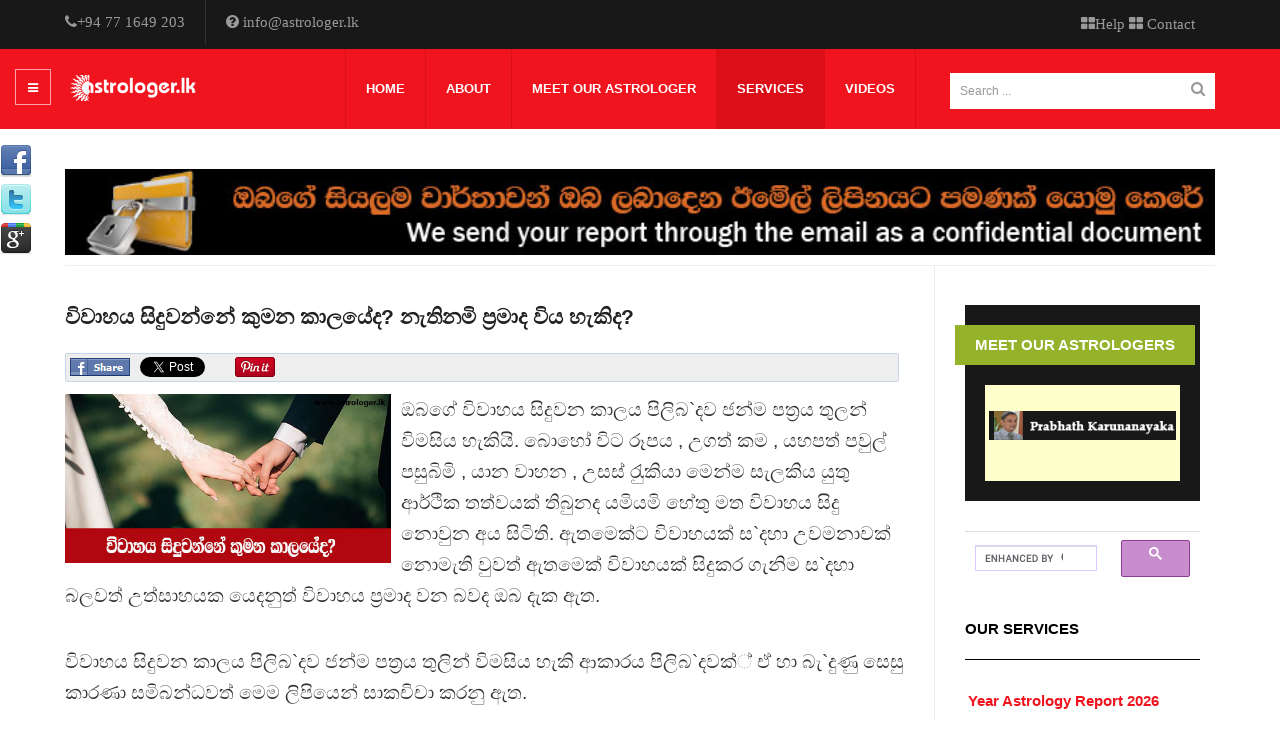

--- FILE ---
content_type: text/html; charset=utf-8
request_url: https://astrologer.lk/astrologer-services/featured-articles/meegoda-prabhath-karunanayaka-featured-articles/294-2020-04-18-03-36-35
body_size: 16864
content:

<!DOCTYPE html>
<html xmlns="http://www.w3.org/1999/xhtml" xml:lang="en-gb" lang="en-gb" dir="ltr" class="com_content view-article itemid-742 j31 mm-hover">
<head>
<meta property="fb:pages" content="114347144056" />
<head>
  <script src="https://www.google.com/recaptcha/enterprise.js?render=6LcbRjcsAAAAANq71D2siLDtelIEGXmunc5eJ6LW"></script>
  <!-- Your code -->
<!-- Facebook Pixel Code -->
<script>
!function(f,b,e,v,n,t,s){if(f.fbq)return;n=f.fbq=function(){n.callMethod?
n.callMethod.apply(n,arguments):n.queue.push(arguments)};if(!f._fbq)f._fbq=n;
n.push=n;n.loaded=!0;n.version='2.0';n.queue=[];t=b.createElement(e);t.async=!0;
t.src=v;s=b.getElementsByTagName(e)[0];s.parentNode.insertBefore(t,s)}(window,
document,'script','//connect.facebook.net/en_US/fbevents.js');

fbq('init', '774689592636675');
fbq('track', "PageView");</script>
<noscript><img height="1" width="1" style="display:none"
src="https://www.facebook.com/tr?id=774689592636675&ev=PageView&noscript=1"
/></noscript>
<!-- End Facebook Pixel Code -->

<!-- Google Analytics -->
<script>
(function(i,s,o,g,r,a,m){i['GoogleAnalyticsObject']=r;i[r]=i[r]||function(){
(i[r].q=i[r].q||[]).push(arguments)},i[r].l=1*new Date();a=s.createElement(o),
m=s.getElementsByTagName(o)[0];a.async=1;a.src=g;m.parentNode.insertBefore(a,m)
})(window,document,'script','//www.google-analytics.com/analytics.js','ga');
ga('create', 'UA-41778601-1', 'auto');  // Replace with your property ID.
ga('send', 'pageview');
</script>
<!-- End Google Analytics -->
</head>
	<base href="https://astrologer.lk/astrologer-services/featured-articles/meegoda-prabhath-karunanayaka-featured-articles/294-2020-04-18-03-36-35" />
	<meta http-equiv="content-type" content="text/html; charset=utf-8" />
	<meta name="keywords" content="astrologer.lk,Online horoscope reading,Horoscope,Astrology in Sri Lanka,Year report 2022,Seth Kavi, සෙත් කවි,General Horoscope Readings,Education Career Astrology,Health /Medical astrology, Delays on marriage,Marriage Life,Newborn and Child Astrology,Horoscope Match Making,Future Employment Astrology,Auspicious Time,Lagna palapala, ලග්න පලාපල
අකුරු කියවීම,ගෙවල් සෑදීම/උඵවහු තැබීම/යටලී තැබීම/ගෙවදීම,
වෙළද ව්‍යාපාර නැකත්,වාහන හා වෙනත් දේවල් මිලදී ගැනීම,කෙන්දර බැලීම,කෙන්දර කියවීම,පොරොන්දම් බැලීම, 2022 ලග්න පලාපල, lagna Palapala 2022, නව වසර ඔබට බලපාන්නේ කොහොමද?, 2022 නව වසර ඔබට හා ඔබේ ලග්නයට කොහොමද?" />
	<meta name="author" content="Super User" />
	<meta name="description" content="Horoscope reading in Sri Lanka, Online horoscope reading by astrologer.lk, Astrology in Sri Lanka. Now you have the great opportunity to get the services of expert Sri Lankan astrologers! 2022 නව වසර ඔබට හා ඔබේ ලග්නයට කොහොමද?" />
	<title>විවාහය සිදුවන්නේ කුමන කාලයේද?   නැතිනමි  ප‍්‍රමාද විය හැකිද?</title>
	<link href="/templates/ja_bookshop/favicon.ico" rel="shortcut icon" type="image/vnd.microsoft.icon" />
	<link href="https://astrologer.lk/component/search/?Itemid=742&amp;catid=109&amp;id=294&amp;format=opensearch" rel="search" title="Search Astrologer.lk" type="application/opensearchdescription+xml" />
	<link href="/templates/ja_bookshop/css/bootstrap.css" rel="stylesheet" type="text/css" />
	<link href="https://astrologer.lk//plugins/content/bt_socialshare/assets/bt_socialshare.css" rel="stylesheet" type="text/css" />
	<link href="/plugins/system/jce/css/content.css?aa754b1f19c7df490be4b958cf085e7c" rel="stylesheet" type="text/css" />
	<link href="/templates/system/css/system.css" rel="stylesheet" type="text/css" />
	<link href="/templates/ja_bookshop/css/template.css" rel="stylesheet" type="text/css" />
	<link href="/templates/ja_bookshop/css/megamenu.css" rel="stylesheet" type="text/css" />
	<link href="/templates/ja_bookshop/css/off-canvas.css" rel="stylesheet" type="text/css" />
	<link href="/templates/ja_bookshop/fonts/font-awesome/css/font-awesome.min.css" rel="stylesheet" type="text/css" />
	<link href="/templates/ja_bookshop/css/custom.css" rel="stylesheet" type="text/css" />
	<link href="/modules/mod_sp_social/assets/css/default/sp_social.css" rel="stylesheet" type="text/css" />
	<link href="/modules/mod_news_show_sp2/assets/css/mod_news_show_sp2.css" rel="stylesheet" type="text/css" />
	<style type="text/css">
div.mod_search63 input[type="search"]{ width:auto; }
	</style>
	<script type="application/json" class="joomla-script-options new">{"csrf.token":"0ff0ce5eb09e446981cf92fd61edda03","system.paths":{"root":"","base":""}}</script>
	<script src="/t3-assets/js/js-d1d4b-01978.js" type="text/javascript"></script>
	<script type="text/javascript">
(function(d){
					  var js, id = 'powr-js', ref = d.getElementsByTagName('script')[0];
					  if (d.getElementById(id)) {return;}
					  js = d.createElement('script'); js.id = id; js.async = true;
					  js.src = 'https://astrologer.lk/plugins/content/powrshortcodes/powr_joomla.js';
					  js.setAttribute('powr-token','BDRY45Y0eS1465746993');
					  js.setAttribute('external-type','joomla');
					  ref.parentNode.insertBefore(js, ref);
					}(document));jQuery(window).on('load',  function() {
				new JCaption('img.caption');
			});jQuery(function($){ initTooltips(); $("body").on("subform-row-add", initTooltips); function initTooltips (event, container) { container = container || document;$(container).find(".hasTooltip").tooltip({"html": true,"container": "body"});} });
	</script>
	<meta property="fb:pages" content="114347144056" />
	<meta property="og:type" content="website" />
	<meta property="og:title" content="විශේෂාංග - මීගොඩ ප්‍රභාත් කරුණානායක" />
	<meta property="og:url" content="https://astrologer.lk/astrologer-services/featured-articles/meegoda-prabhath-karunanayaka-featured-articles/294-2020-04-18-03-36-35" />
	<meta property="og:description" content="ඔබගේ විවාහය සිදුවන කාලය පිලිබ`දව ජන්ම පත‍්‍රය තුලන් විමසිය හැකියි. බොහෝ විට රූපය , උගත් කම , යහපත් පවුල් පසුබිමි , යා�" />
	<meta property="og:image" content="https://astrologer.lk/images/Images/Free_Services/Prabhath/2020/20200418Article-image.jpg" />

	
<!-- META FOR IOS & HANDHELD -->
	<meta name="viewport" content="width=device-width, initial-scale=1.0, maximum-scale=1.0, user-scalable=no"/>
	<style type="text/stylesheet">
		@-webkit-viewport   { width: device-width; }
		@-moz-viewport      { width: device-width; }
		@-ms-viewport       { width: device-width; }
		@-o-viewport        { width: device-width; }
		@viewport           { width: device-width; }
	</style>
	<script type="text/javascript">
		//<![CDATA[
		if (navigator.userAgent.match(/IEMobile\/10\.0/)) {
			var msViewportStyle = document.createElement("style");
			msViewportStyle.appendChild(
				document.createTextNode("@-ms-viewport{width:auto!important}")
			);
			document.getElementsByTagName("head")[0].appendChild(msViewportStyle);
		}
		//]]>
	</script>
<meta name="HandheldFriendly" content="true"/>
<meta name="apple-mobile-web-app-capable" content="YES"/>
<!-- //META FOR IOS & HANDHELD -->



<link href='http://fonts.googleapis.com/css?family=Roboto:400,700,300' rel='stylesheet' type='text/css'>
<link href='http://fonts.googleapis.com/css?family=Roboto+Slab:400,300,700' rel='stylesheet' type='text/css'>
<!-- Le HTML5 shim and media query for IE8 support -->
<!--[if lt IE 9]>
<script src="//html5shim.googlecode.com/svn/trunk/html5.js"></script>
<script type="text/javascript" src="/plugins/system/t3/base-bs3/js/respond.min.js"></script>
<![endif]-->

<!-- You can add Google Analytics here or use T3 Injection feature -->
<!-- Facebook Pixel Code -->
<script>
!function(f,b,e,v,n,t,s){if(f.fbq)return;n=f.fbq=function(){n.callMethod?
n.callMethod.apply(n,arguments):n.queue.push(arguments)};if(!f._fbq)f._fbq=n;
n.push=n;n.loaded=!0;n.version='2.0';n.queue=[];t=b.createElement(e);t.async=!0;
t.src=v;s=b.getElementsByTagName(e)[0];s.parentNode.insertBefore(t,s)}(window,
document,'script','//connect.facebook.net/en_US/fbevents.js');

fbq('init', '774689592636675');
fbq('track', "PageView");</script>
<noscript><img height="1" width="1" style="display:none"
src="https://www.facebook.com/tr?id=774689592636675&ev=PageView&noscript=1"
/></noscript>
<!-- End Facebook Pixel Code -->

<!-- Google Analytics -->
<script>
(function(i,s,o,g,r,a,m){i['GoogleAnalyticsObject']=r;i[r]=i[r]||function(){
(i[r].q=i[r].q||[]).push(arguments)},i[r].l=1*new Date();a=s.createElement(o),
m=s.getElementsByTagName(o)[0];a.async=1;a.src=g;m.parentNode.insertBefore(a,m)
})(window,document,'script','//www.google-analytics.com/analytics.js','ga');
ga('create', 'UA-41778601-1', 'auto');  // Replace with your property ID.
ga('send', 'pageview');
</script>
<!-- End Google Analytics -->
</head>

<body>
<!-- Need these wrapper for off-canvas menu. Remove if you don't use of-canvas -->
<div class="t3-wrapper">
<!-- // Need these wrapper for off-canvas menu. Remove if you don't use of-canvas -->


<div id="toolbar">
  <div class="container">
    <div class="row">
      <div class="toolbar-ct col-xs-12 col-md-6 ">
                  <div class="toolbar-ct-1">
            <div class="t3-module module " id="Mod87"><div class="module-inner"><div class="module-ct">

<div class="custom"  >
	<p><em class="fa fa-phone"></em><span>+94 77 1649 203</span>
</p></div>
</div></div></div><div class="t3-module module hidden-xs hidden-sm " id="Mod88"><div class="module-inner"><div class="module-ct">

<div class="custom hidden-xs hidden-sm"  >
	<p><a href="#"><em class="fa fa-question-circle"></em> info@astrologer.lk</a></p></div>
</div></div></div>
          </div>
              </div>
      <div class="toolbar-ct toolbar-ct-right col-xs-12 col-md-6">
      	        
                  <div class="toolbar-ct-2 ">
            <div class="t3-module module hidden-xs hidden-sm " id="Mod167"><div class="module-inner"><div class="module-ct">

<div class="custom hidden-xs hidden-sm"  >
	<p><a href="/help"><em class="fa fa-th-large"></em>Help</a>  <a href="/contact"><em class="fa fa-th-large"></em> Contact</a></p></div>
</div></div></div>
          </div>
              </div>
    </div>
  </div>
</div>

<!-- HEADER -->
<header id="t3-header" class="wrap t3-header">
  <div class="container">
    <div class="row">
  		<!-- LOGO -->
  		<div class="col-xs-12 col-md-3 logo col-sm-6">
  			<div class="logo-image">
  				<a href="/" title="Astrologer.lk">
                          <img class="logo-img" src="/images/joomlart/logo/logo-5.png" alt="Astrologer.lk" />
                                    <span>Astrologer.lk</span>
          </a>
  				<small class="site-slogan hidden-xs">Astrologer.lk</small>
  			</div>
  		</div>
  		<!-- //LOGO -->
  		
  		<!-- MAIN NAVIGATION -->
  		<nav id="t3-mainnav" class="col-xs-12 col-md-6 t3-mainnav navbar navbar-default">
  		
  				<!-- Brand and toggle get grouped for better mobile display -->
					<div class="navbar-header">
					
									
					</div>
			
								
					<div class="t3-navbar navbar-collapse collapse">
						<div  class="t3-megamenu animate slide"  data-duration="400" data-responsive="true">
<ul itemscope itemtype="http://www.schema.org/SiteNavigationElement" class="nav navbar-nav level0">
<li itemprop='name'  data-id="576" data-level="1">
<a itemprop='url' class=""  href="/"   data-target="#">Home </a>

</li>
<li itemprop='name' class="dropdown mega" data-id="657" data-level="1">
<a itemprop='url' class=" dropdown-toggle"  href="/about-us"   data-target="#" data-toggle="dropdown">About <em class="caret"></em></a>

<div class="nav-child dropdown-menu mega-dropdown-menu"  ><div class="mega-dropdown-inner">
<div class="row">
<div class="col-xs-12 mega-col-nav" data-width="12"><div class="mega-inner">
<ul itemscope itemtype="http://www.schema.org/SiteNavigationElement" class="mega-nav level1">
<li itemprop='name'  data-id="714" data-level="2">
<a itemprop='url' class=""  href="/about-us/how-do-we-do-the-readings"   data-target="#">How do we do the readings? </a>

</li>
<li itemprop='name'  data-id="713" data-level="2">
<a itemprop='url' class=""  href="/about-us/how-do-we-send-you-the-report"   data-target="#">How do we send you the report? </a>

</li>
<li itemprop='name'  data-id="712" data-level="2">
<a itemprop='url' class=""  href="/about-us/sample-reading"   data-target="#">Sample Reading </a>

</li>
<li itemprop='name'  data-id="797" data-level="2">
<a itemprop='url' class=""  href="http://astrologer.lk/help"   data-target="#">How to Place Your Order</a>

</li>
</ul>
</div></div>
</div>
</div></div>
</li>
<li itemprop='name'  data-id="691" data-level="1">
<a itemprop='url' class=""  href="/meet-our-astrologer"   data-target="#">Meet Our Astrologer </a>

</li>
<li itemprop='name' class="active dropdown mega" data-id="659" data-level="1">
<a itemprop='url' class=" dropdown-toggle"  href="/astrologer-services"   data-target="#" data-toggle="dropdown">Services <em class="caret"></em></a>

<div class="nav-child dropdown-menu mega-dropdown-menu"  ><div class="mega-dropdown-inner">
<div class="row">
<div class="col-xs-12 mega-col-nav" data-width="12"><div class="mega-inner">
<ul itemscope itemtype="http://www.schema.org/SiteNavigationElement" class="mega-nav level1">
<li itemprop='name' class="active dropdown-submenu mega" data-id="740" data-level="2">
<a itemprop='url' class=""  href="/astrologer-services/featured-articles"   data-target="#">Featured Articles </a>

<div class="nav-child dropdown-menu mega-dropdown-menu"  ><div class="mega-dropdown-inner">
<div class="row">
<div class="col-xs-12 mega-col-nav" data-width="12"><div class="mega-inner">
<ul itemscope itemtype="http://www.schema.org/SiteNavigationElement" class="mega-nav level2">
<li itemprop='name' class="current active" data-id="742" data-level="3">
<a itemprop='url' class=""  href="/astrologer-services/featured-articles/meegoda-prabhath-karunanayaka-featured-articles"   data-target="#">විශේෂාංග - මීගොඩ ප්‍රභාත් කරුණානායක </a>

</li>
<li itemprop='name'  data-id="774" data-level="3">
<a itemprop='url' class=""  href="/astrologer-services/featured-articles/customs-to-be-observed-during-auspicious-times"   data-target="#">ශුභ නැකත් සමග ඉටු කලයුතු චාරිත‍්‍ර </a>

</li>
<li itemprop='name'  data-id="741" data-level="3">
<a itemprop='url' class=""  href="/astrologer-services/featured-articles/premadasa-kaluthantiri-featured-articles"   data-target="#">විශේෂාංග - පේ‍්‍රමදාස කළුතන්ත‍්‍රී </a>

</li>
</ul>
</div></div>
</div>
</div></div>
</li>
<li itemprop='name'  data-id="1115" data-level="2">
<a itemprop='url' class=""  href="/astrologer-services/short-stories"   data-target="#">Short Stories </a>

</li>
</ul>
</div></div>
</div>
</div></div>
</li>
<li itemprop='name'  data-id="794" data-level="1">
<a itemprop='url' class=""  href="/video"   data-target="#">Videos </a>

</li>
</ul>
</div>

					</div>
  				
  		</nav>
  		<!-- //MAIN NAVIGATION -->
  		
  		
  						

<button class="btn btn-default off-canvas-toggle " type="button" data-pos="left" data-nav="#t3-off-canvas" data-effect="off-canvas-effect-4">
  <i class="fa fa-bars"></i>
</button>

<!-- OFF-CANVAS SIDEBAR -->
<div id="t3-off-canvas" class="t3-off-canvas ">
  <div class="t3-off-canvas-header">
    <button type="button" class="close" data-dismiss="modal" aria-hidden="true">&times;</button>
  </div>

  <div class="t3-off-canvas-body">
    <div class="t3-module module_menu " id="Mod146"><div class="module-inner"><div class="module-ct"><ul class="nav nav-pills nav-stacked menu">
<li class="item-576 default"><a href="/" class="">Home</a></li><li class="item-657 deeper dropdown parent"><a href="/about-us" class=" dropdown-toggle" data-toggle="dropdown">About<em class="caret"></em></a><ul class="dropdown-menu"><li class="item-714"><a href="/about-us/how-do-we-do-the-readings" class="">How do we do the readings?</a></li><li class="item-713"><a href="/about-us/how-do-we-send-you-the-report" class="">How do we send you the report?</a></li><li class="item-712"><a href="/about-us/sample-reading" class="">Sample Reading</a></li><li class="item-797"><a href="http://astrologer.lk/help" class="">How to Place Your Order </a></li></ul></li><li class="item-691"><a href="/meet-our-astrologer" class="">Meet Our Astrologer</a></li><li class="item-659 active deeper dropdown parent"><a href="/astrologer-services" class=" dropdown-toggle" data-toggle="dropdown">Services<em class="caret"></em></a><ul class="dropdown-menu"><li class="item-740 active dropdown-submenu parent"><a href="/astrologer-services/featured-articles" class="">Featured Articles</a><ul class="dropdown-menu"><li class="item-742 current active"><a href="/astrologer-services/featured-articles/meegoda-prabhath-karunanayaka-featured-articles" class="">විශේෂාංග - මීගොඩ ප්‍රභාත් කරුණානායක</a></li><li class="item-774"><a href="/astrologer-services/featured-articles/customs-to-be-observed-during-auspicious-times" class="">ශුභ නැකත් සමග ඉටු කලයුතු චාරිත‍්‍ර</a></li><li class="item-741"><a href="/astrologer-services/featured-articles/premadasa-kaluthantiri-featured-articles" class="">විශේෂාංග - පේ‍්‍රමදාස කළුතන්ත‍්‍රී</a></li></ul></li><li class="item-1115"><a href="/astrologer-services/short-stories" class="">Short Stories</a></li></ul></li><li class="item-794"><a href="/video" class="">Videos</a></li></ul>
</div></div></div>
  </div>

</div>
<!-- //OFF-CANVAS SIDEBAR -->

			
  		  			<div class="col-xs-12 col-md-3 pull-right col-sm-6">
  				  					<!-- HEAD SEARCH -->
  					<div class="head-search ">
  						<div class="search mod_search63">
	<form action="/astrologer-services/featured-articles/meegoda-prabhath-karunanayaka-featured-articles" method="post" class="form-inline form-search">
		<label for="mod-search-searchword63" class="element-invisible">Search ...</label> <input name="searchword" id="mod-search-searchword" aria-label="search" maxlength="200"  class="form-control search-query" type="search" size="20" placeholder="Search ..." />		<input type="hidden" name="task" value="search" />
		<input type="hidden" name="option" value="com_search" />
		<input type="hidden" name="Itemid" value="742" />
	</form>
</div>

  					</div>
  					<!-- //HEAD SEARCH -->
  				
  				  			</div>
  		     </div> 
  </div>
</header>
<!-- //HEADER -->






<!-- MASS TOP -->
<nav class="container t3-masstop ">
		

<div class="custom"  >
	<p><img src="/images/Images/Free_Services/Prabhath/2016/privacy-banner.jpg" alt="privacy banner" width="1150" height="86" /></p></div>

</nav>
<!-- //MASS TOP -->


<div id="t3-mainbody" class="container t3-mainbody has-sidebar-right has-col-md-3">
	<div class="row">

		<!-- MAIN CONTENT -->
		<div id="t3-content" class="t3-content col-xs-12 col-sm-12 col-md-9">
									

<div class="item-page clearfix">


<!-- Article -->
<article itemscope itemtype="http://schema.org/Article">
	<meta itemprop="inLanguage" content="en-GB" />
	<meta itemprop="url" content="/astrologer-services/featured-articles/meegoda-prabhath-karunanayaka-featured-articles/294-2020-04-18-03-36-35" />
	<meta itemscope itemprop="mainEntityOfPage" itemtype="http://schema.org/WebPage"  itemid="/astrologer-services/featured-articles/meegoda-prabhath-karunanayaka-featured-articles/294-2020-04-18-03-36-35" />
		
      <meta content="2020-05-05T16:58:45+05:30" itemprop="dateModified">
  
      <meta content="2020-04-18T09:06:35+05:30" itemprop="datePublished">
  
    <span itemprop="author" style="display: none;">
    <span itemprop="name">Super User</span>
    <span itemtype="https://schema.org/Organization" itemscope="" itemprop="publisher" style="display: none;">
      <span itemtype="https://schema.org/ImageObject" itemscope="" itemprop="logo">
        <img itemprop="url" alt="logo" src="https://astrologer.lk//templates/ja_bookshop/images/logo.png">
        <meta content="auto" itemprop="width">
        <meta content="auto" itemprop="height">
      </span>
      <meta content="Super User" itemprop="name">
    </span>
  </span>
    <!--e:Validate structured data-->
		
<header class="article-header clearfix">
	<h1 class="article-title" itemprop="headline">
					<a href="/astrologer-services/featured-articles/meegoda-prabhath-karunanayaka-featured-articles/294-2020-04-18-03-36-35" itemprop="url" title="විවාහය සිදුවන්නේ කුමන කාලයේද?   නැතිනමි  ප‍්‍රමාද විය හැකිද?">
				විවාහය සිදුවන්නේ කුමන කාලයේද?   නැතිනමි  ප‍්‍රමාද විය හැකිද?</a>
			</h1>

			</header>
	
  <!-- Aside -->
    <!-- //Aside -->

	
	
	
				
	
	
	<section class="article-content clearfix">
		<div class="bt-social-share bt-social-share-above"><div class="bt-social-share-button bt-facebook-share-button"><img class="fb-share" src="https://astrologer.lk//plugins/content/bt_socialshare/assets/share.png" onClick="window.open('http://www.facebook.com/sharer.php?u='+encodeURIComponent('https://astrologer.lk/astrologer-services/featured-articles/meegoda-prabhath-karunanayaka-featured-articles/294-2020-04-18-03-36-35')+'&t='+encodeURIComponent('විවාහය සිදුවන්නේ කුමන කාලයේද?   නැතිනමි  ප‍්‍රමාද විය හැකිද?'),'sharer','toolbar=0,status=0,left='+((screen.width/2)-300)+',top='+((screen.height/2)-200)+',width=600,height=360');" href="javascript: void(0)" /></div><div class="bt-social-share-button bt-facebook-like-button"><fb:like send="false" colorscheme="light" font="arial" href="https://astrologer.lk/astrologer-services/featured-articles/meegoda-prabhath-karunanayaka-featured-articles/294-2020-04-18-03-36-35" layout="button_count" width="70" show_faces="true" action="like"></fb:like></div><div class="bt-social-share-button bt-twitter-button" style="width:80px"><a href="http://twitter.com/share" class="twitter-share-button" 
						  data-via="BowThemes" 
						  data-url="https://astrologer.lk/astrologer-services/featured-articles/meegoda-prabhath-karunanayaka-featured-articles/294-2020-04-18-03-36-35" 
						  data-size="medium"
						  data-lang="en"
						  data-count="horizontal" >Twitter</a></div><div class="bt-social-share-button bt-linkedin-button"><script type="IN/share" data-url="https://astrologer.lk/astrologer-services/featured-articles/meegoda-prabhath-karunanayaka-featured-articles/294-2020-04-18-03-36-35"
						 data-showzero="false"
						 data-counter="right"></script></div><div class="bt-social-share-button bt-googleplus-button"><g:plus action="share" href="https://astrologer.lk/astrologer-services/featured-articles/meegoda-prabhath-karunanayaka-featured-articles/294-2020-04-18-03-36-35" annotation="bubble" height="20" ></g:plus></div><div class="bt-social-share-button bt-pinit-button"><a href="#" onclick="window.open('http://www.pinterest.com/pin/create/button/?url=https%3A%2F%2Fastrologer.lk%2Fastrologer-services%2Ffeatured-articles%2Fmeegoda-prabhath-karunanayaka-featured-articles%2F294-2020-04-18-03-36-35&media=https%3A%2F%2Fastrologer.lk%2Fimages%2FImages%2FFree_Services%2FPrabhath%2F2020%2F20200418Article-image.jpg&description=විශේෂාංග - මීගොඩ ප්‍රභාත් කරුණානායක', 'Pinteres', 'width=900, height=500, scrollbars=yes'); return false;" data-pin-do="buttonBookmark"  data-pin-color="red" ><img src="http://assets.pinterest.com/images/pidgets/pinit_fg_en_rect_red_20.png" /></a></div></div><p><span style="font-size: 14pt;"><img style="margin-right: 10px; float: left;" src="/images/Images/Free_Services/Prabhath/2020/20200418Article-image.jpg" alt="20200418Article image" width="326" height="169" />ඔබගේ විවාහය සිදුවන කාලය පිලිබ`දව ජන්ම පත‍්‍රය තුලන් විමසිය හැකියි. බොහෝ විට රූපය , උගත් කම , යහපත් පවුල් පසුබිමි , යාන වාහන , උසස් රැුකියා මෙන්ම සැලකිය යුතු ආර්ථික තත්වයක් තිබුනද යමියමි හේතු මත විවාහය සිදු නොවුන අය සිටිති. ඇතමෙක්ට විවාහයක් ස`දහා උවමනාවක් නොමැති වුවත් ඇතමෙක් විවාහයක් සිදුකර ගැනිම ස`දහා බලවත් උත්සාහයක යෙදනුත් විවාහය ප‍්‍රමාද වන බවද ඔබ දැක ඇත.</span></p>
 
<p><br /><span style="font-size: 14pt;">විවාහය සිදුවන කාලය පිලිබ`දව ජන්ම පත‍්‍රය තුලින් විමසිය හැකි ආකාරය පිලිබ`දවක්් ඒ හා බැ`දුණු සෙසු කාරණා සමිබන්ධවත් මෙම ලිපියෙන් සාකචිචා කරනු ඇත.<br /></span><br /><span style="font-size: 14pt;"> විවාහය සිදුවන කාලයන් පිලිබ`ද කරුනු කිහිපයක් පමණක් පහත විස්තර කෙරනු ඇත.<br /></span><br /><span style="font-size: 14pt;">1.හත අධිපතියාගේ මහදශා හෝ අතුරු දශාවන් වලදි විවාහය සිදුවිය හැකියි. මෙහිදි තමාගේ ලග්නයෙන් සත්වැන්නට යෙදෙන රාශිය හිමියාගේ මහ දශා හෝ අතුරු දශාවන් පිලි`බදව කියෙවි. උදාහරණ ලෙස ඔබ ෙමිෂ ලග්න හිමියෙක් නමි ෙමිෂ රාශියෙන් සත්වැන්න වන තුලා රාශියේ අධිපති වු සිකුරුගේ දශා හෝ අනු දශාවන් යෙදෙන කාලයන් පිලිබ`දව සෙවිය යුතුයි. වෙනත් ලග්න හිමියන් තමන්ගේ ලග්නයෙන් සත්වැන්නට යෙදෙන රාශි හිමියා පිලිබ`දව දත යුතුයි.<br /><br /></span></p>
<p><span style="font-size: 14pt;">2. ගුරු හෙවත් බ‍්‍රහස්පති ග‍්‍රහයා ජන්මපත‍්‍රයේ තෙවැන්න , සත්වැන්න , එකොලොස්වැන්න ආදි ස්ථානයන් මත ගෝචරයෙන් ගමන් කරන කාල වලදි මංගල යෝග යෙදෙනු ඇත.<br /><br /></span></p>
<p><span style="font-size: 14pt;">3.රාහු ග‍්‍රහයාට හිමි වු දශාවන් හෝ අතුරු දශාවන් තුලදි විවාහය විවාහය සිදුවිෙමි අවස්ථාවන් ඇත.<br /><br /></span></p>
<p><span style="font-size: 14pt;">4.සත්වැන්න හිමි වු ග‍්‍රහයා සත්වැන්න මත ගමන් කරන කාලයේදි විවාහය සිදුවිෙමි අවස්ථාවන් යෙදෙනු ඇත.<br /><br /></span></p>
<p><span style="font-size: 14pt;">5. සත්වැන්න හිමි ග‍්‍රයා ලග්නය මතද ලග්නාධිපති සත්වැන්න මතද ගෝචරයෙන් ගමන් කරන කාලයද මංගල යෝග යෙදෙන කාලයකි.<br /></span><br /><span style="font-size: 14pt;">6.සත්වැන්න හිමි වු ග‍්‍රහයා සිටින නවාංශකයට ත‍්‍රිකෝණව බ‍්‍රහස්පති ගමන් කරන කාලයේදිද මංගල යෝග උදාවනු ඇත.<br /></span><br /><span style="font-size: 14pt;">7. කේන්ද්‍රයේ දහනමවැනි දේකාණය හිමියාගේ දශා කාලයද විවාහය ස`දහා මංගල යෝග යෙදෙන කාලයකි, මෙම ග‍්‍රහයාගේ දශා හෝ අතුරු දශාවන් පිලිබ`දවත් විමසිම යහපති.<br /></span><br /><span style="font-size: 14pt;">මෙයට අමතරව තවත් කරුනු බෙහොමයක් ඇසුරෙන්ද විවාහය ස`දහා මංගල යෝග යෙදෙන කාලයන් වශයෙන් හ`දුනාගත හැකියි . <br /></span><br /><span style="font-size: 14pt;">නමුත් මෙසේ මංගල යෝග යෙදෙන කාලයක් වු පමණින්ම විවාහය සිදු නොවන බව අවබෝධයෙන් තේරුමි ගත යුතුයි. උදාහරණයක් ලෙස ෙමිෂ ලග්න හිමියෙකුගේ සත්වැන්න හිමි වන්නේ සිකුරුටයි.සිකුරු ගෝචරයන් සත් වැන්න මතට වසරකට එක් වරක් හෝ පැමිණෙනු ඇත. මෙි අනුව ෙමිෂ ලග්නය හිමි වු එක් වසරක් වු දරුවාටද ,පස් වසරක් වු දරුවාටද , විවාහය වු අයටද , වයස් ගත වු අයටද ෙමි ආදි වශයෙන් ඔනෑම වයස් කාණ්ඩයක් ඔිනෑම තත්වයක සිටින ෙමිෂ ලග්න හිමියන් වෙතට සිකුරු සත්වැන්න මත යෙදෙන කාලයේ මංගල යෝග උදා විය හැකි බව පෙනේ. නමුත් එක් වයස් දරුවාට සත්වැන්න හිමියා සත්වැන්න මත යෙදෙන පමණින් විවාහයක් සිදු නොවන බව ඔබ දන්නා කරුනකි. එසේම වසරට එක් වරක් සිකුරු සිකුරු සත්වැන්න මත යෙදෙන හැම වාරයකදිම ෙමිෂ ලග්න හිමියන් සැමට විවාහ සිදුවන්නෙත් නැත. මෙම මංගල යෝගයෙන් ප‍්‍රයෝජනයක් වන්නේ අවිවාහක මෙන්ම විවාහයක් පිලිබ`දව බලාපොරොත්තු වන නිසි වයසට පැමිණි අයට බව ඔබට වැටහෙනු ඇත. එසේම සත්වැන්න හිමි සත්වැන්නේ ගමන් කිරිමම පමණක්මි පිලිබ`දව සිතා එම කාලය තුලදි විවාහයක් සිදු විය හැකි බව පැවසිම සමිපුර්ණ සත්‍යයක් නොවන බවද වැටහෙනු ඇත.ඉහත සෙසු කරුනු සමිබන්ධයෙන්ද ෙමි අයුරින්ම අවබෝධයෙන් සිතිය යුතුයි.<br /></span><br /><span style="font-size: 14pt;">විවාහය ස`දහා මංගල යෝග යෙදෙන කාලයක් යෙදෙනු පමණින්ම විවාහයක් සිදුවිමට අවස්ථාවක් නැත. ෙමි ස`දහා ජන්ම පත‍්‍රයේ තවත් කරුනු පිලබ`දවත් විමසිය යුතු බව ඔබට වැටහෙනු ඇත. එසේම ඉහත ස`දහන් කරනු ලද මංගල යෝග යෙදෙන කරුනු කිහියක් එකට යෙදෙන කාලයන්ද විවාහය සිදුවිය හැකි කාලයන් වශයෙන් සැලකිම කල හැකියි.තරමක් සාධාරණ වනු ඇත.<br /></span><br /><span style="font-size: 14pt;">මංගල යෝග යෙදෙනත් එම ජන්ම පත‍්‍රය හිමියාට විවාහය ප‍්‍රමාද විය හැකි යැයි ජන්ම පතෙහි සටහන් ෙවි නමි නිසි වයසේදි ඉහත අයුරින් මංගල යෝග යෙදුනත් විවාහය සිදු නොවනු ඇත. උදාහරණ ලෙස රාශි කේන්ද්‍රය මෙන්ම වන්ද්‍ර කේනද්‍රය නවාංශකය අනුව විවාහය පමාවිමක් යෙදි ඇත්නමි මංගල යෝග යෙදෙනුද විවාහය පමා වනු ඇත.<br /></span><br /><span style="font-size: 14pt;">ෙමි අනුව ජන්ම පත තුල විවාහය ප‍්‍රමාද විමි දකින්ට නොමැති නමි ජන්මපත් හිමියා නිසා වයසට පැමිණ ඇත්නමි ඉහත් කි අයුරින් මංගල යෝග යෙදෙන කාලයන් කිිපයක් එකට යෙදි ඇත්නමි විවාහය සිදුවිෙමි අවස්ථාවන් යෙදෙනු ඇත.<br /></span><br /><span style="font-size: 14pt;">සත්වැන්න හිමි ග‍්‍රහයා මෙන්ම සිකුරු නිච විම විවාහය සිදුවිමය ප‍්‍රමාදයක් ගෙන දිය හැකි කරුනක් ෙවි. එසේම චන්ද්‍රයා සිටින රාශිය අධිපතියා සෙනුසරුට පමනක් සමිබන්ධ විමද විවාහය ප‍්‍රමාදය ස`දහා හේතු විය හැකියි.ෙමි අයුරින් විවාහයක් ප‍්‍රමාද විය හැකි කරුනු රාශියක් ජන්ම පිලිබ`දව සටහන් කල හැකියි. නමුත් ඔබගේ ජන්ම පතෙහි විවාහය ප‍්‍රමාද විය හැකියැයි ස`දහන් වන එක් කරුනක් සටහන් වු පමණින් විවාහය ප‍්‍රමාද නොවනු ඇත. වෙනත් කරුනු මගින් එම අශුභතාවන් ඉවත් යන බව අවබෝධ කරගත යුතුයි. නැතහොත් සුදසු වත් පිලිවෙත් ආදියෙන් බෙහෝ දුරට විවාහය ප‍්‍රමාදය අවම කරගත හැකියි. එසේම විවාහයේ ප‍්‍රමාදය තම අධ්‍යාපනික හෝ වෘත්තිය මය දියුණුව ස`දහාද උපකාර වන අවස්ථා ජන්ම පත් වල සටහන් වනු ඇත.</span><br /><span style="font-size: 14pt;">ඇතමෙක් යමි පොතක , පුවත්පතක හෝ ජනමාධ්‍යයක ස`දහන් වු එක් කරුනක් පමණක් සිතට ගෙන එම කරුන තම ජන්මපතෙහි සටහන් ව ඇති බැවින් විවාහය ප‍්‍රමාද ෙවියැයි සිතා සිටිති. මෙහිදි එක් කරුනක් පමණක් සටහන් වු පමණින් විවාහය ස`දහා අශුභතාවක් ප‍්‍රමාදයක් හෝ විවාහය සිදු නොවිමක් ඇති නොවන බව අවබෝධ කර ගත යුතුයි.<br /></span><br /><span style="font-size: 14pt;">සිකුරු හෝ ස`දු සෙනසුරු වෙතින් අශුභ දෘෂ්ටි හෝ සංයෝග ඇති නොවි නමි විවාහයක් සිදුවන බවට එක් නිෙවිදනයකි. කුජ ග‍්‍රහයා සිකුරු වෙතින් දැකිමද විවාහයක් සිදුවිය හැකි බවට නිෙවිදනයකි. සත්වැන්න හිමි හා පස්වැන්න හිමියන්ගේ විවාහය ඉක්මන් කරනු ඇත. ෙමි අයුරින් විවාහය ඉක්මන් විෙමි හා සිදුවිෙමි අවස්ථාවන් රාශියක්ද ජන්ම පත වල සටහන් වනු ඇත.<br /></span><br /><span style="font-size: 14pt;">මංගල යෝග යෙදෙනත් එම කාලවලදි සෙනසුරු අපල යෙදිමද ඇතැමි විට විවාහ අවස්ථාවන් ප‍්‍රමාද කරනු ඇත.<br /></span><br /><span style="font-size: 14pt;">සත්වැන්න මත අශුභ ග‍්‍රහයන් යෙදිම විවාහය පමා කරතැයි කෙනෙක් සිතා සිටියද එම අශුබ ග‍්‍රහයන්ගේ බල දුබලතා මෙන් හිමි වන ශුභ දෘෂ්ටි ආදිය අනුව අශුබතා හෝ ප‍්‍රමාදයන් ඇති නොවනු ඇත.<br /></span><br /><span style="font-size: 14pt;">ඔබගේ විවාහය දැනට ප‍්‍රමාද වි නමි ඒ ස`දහා සුදසු වත් පිලිවෙත් ආදියෙහි යෙදිමෙන් අශුභ අවම කර ගත හැකි බවද දත යුතුයි.</span></p>
<p>&nbsp;</p>
<p><span style="font-size: 14pt;"><a href="/meet-our-astrologer/119-profile-of-meegoda-prabhath-karunanayaka">මීගොඩ ප‍්‍රභාත් කරුණානායක</a></span></p>
<p><span style="font-size: 12pt;"><strong>Prabhath Karunanayaka Services</strong></span></p>
<ul>
<li><a href="/astrologer-services/116-composite-astrology-general-horoscope-readings">General Horoscope Readings - සාමාන්‍ය කේන්ද්‍ර කියවීම - $10USD </a></li>
<li><a href="/astrologer-services/115-education-career-astrology">Career Astrology - රැකියාව සම්බන්ධව - $10USD</a></li>
<li><a href="/astrologer-services/114-health-medical-astrology">Health/Medical Astrology - සෞඛ්‍යය - $10USD</a></li>
<li><a href="/astrologer-services/113-delays-on-marriage">Marriage Delays - විවාහ ප‍්‍රමාදය - $10USD</a></li>
<li><a href="/astrologer-services/112-marriage-life">Marriage Life - විවාහ ජිවිතය - $10USD</a></li>
<li><a href="/astrologer-services/111-new-born-and-child-astrology">New Born and Child Astrology - ළමා කේන්ද්‍රය - $10USD</a></li>
<li><a href="/astrologer-services/117-year-astrology-report-2014-horoscope">Year Astrology Report (2015 horoscope) - වර්ෂික වාර්තාව - $10USD</a></li>
<li><a href="/astrologer-services/110-horoscope-match-making-porondam">Horoscope Match Making (Porondam) - පොරොන්දම් ගැලපීම - $10USD</a></li>
<li><a href="/astrologer-services/108-auspicious-time">Auspicious Time - නැකැත් හා ශූභ මුහුර්ථ - $10USD </a></li>
</ul><div class="bt-social-share bt-social-share-below"><div class="bt-social-share-button bt-facebook-share-button"><img class="fb-share" src="https://astrologer.lk//plugins/content/bt_socialshare/assets/share.png" onClick="window.open('http://www.facebook.com/sharer.php?u='+encodeURIComponent('https://astrologer.lk/astrologer-services/featured-articles/meegoda-prabhath-karunanayaka-featured-articles/294-2020-04-18-03-36-35')+'&t='+encodeURIComponent('විවාහය සිදුවන්නේ කුමන කාලයේද?   නැතිනමි  ප‍්‍රමාද විය හැකිද?'),'sharer','toolbar=0,status=0,left='+((screen.width/2)-300)+',top='+((screen.height/2)-200)+',width=600,height=360');" href="javascript: void(0)" /></div><div class="bt-social-share-button bt-facebook-like-button"><fb:like send="false" colorscheme="light" font="arial" href="https://astrologer.lk/astrologer-services/featured-articles/meegoda-prabhath-karunanayaka-featured-articles/294-2020-04-18-03-36-35" layout="button_count" width="70" show_faces="true" action="like"></fb:like></div><div class="bt-social-share-button bt-twitter-button" style="width:80px"><a href="http://twitter.com/share" class="twitter-share-button" 
						  data-via="BowThemes" 
						  data-url="https://astrologer.lk/astrologer-services/featured-articles/meegoda-prabhath-karunanayaka-featured-articles/294-2020-04-18-03-36-35" 
						  data-size="medium"
						  data-lang="en"
						  data-count="horizontal" >Twitter</a></div><div class="bt-social-share-button bt-linkedin-button"><script type="IN/share" data-url="https://astrologer.lk/astrologer-services/featured-articles/meegoda-prabhath-karunanayaka-featured-articles/294-2020-04-18-03-36-35"
						 data-showzero="false"
						 data-counter="right"></script></div><div class="bt-social-share-button bt-googleplus-button"><g:plus action="share" href="https://astrologer.lk/astrologer-services/featured-articles/meegoda-prabhath-karunanayaka-featured-articles/294-2020-04-18-03-36-35" annotation="bubble" height="20" ></g:plus></div><div class="bt-social-share-button bt-pinit-button"><a href="#" onclick="window.open('http://www.pinterest.com/pin/create/button/?url=https%3A%2F%2Fastrologer.lk%2Fastrologer-services%2Ffeatured-articles%2Fmeegoda-prabhath-karunanayaka-featured-articles%2F294-2020-04-18-03-36-35&media=https%3A%2F%2Fastrologer.lk%2Fimages%2FImages%2FFree_Services%2FPrabhath%2F2020%2F20200418Article-image.jpg&description=විශේෂාංග - මීගොඩ ප්‍රභාත් කරුණානායක', 'Pinteres', 'width=900, height=500, scrollbars=yes'); return false;" data-pin-do="buttonBookmark"  data-pin-color="red" ><img src="http://assets.pinterest.com/images/pidgets/pinit_fg_en_rect_red_20.png" /></a></div></div><div class="fb-recommendations-bar" data-href="https://astrologer.lk/astrologer-services/featured-articles/meegoda-prabhath-karunanayaka-featured-articles/294-2020-04-18-03-36-35" data-read-time="30" data-action="like" data-trigger="onvisible" data-side="right" data-num_recommendations="2"></div><div id="fb-root"></div>
				<script>(function(d, s, id) {
				  var js, fjs = d.getElementsByTagName(s)[0];
				  if (d.getElementById(id)) {return;}
				  js = d.createElement(s); js.id = id;
				  js.src = "//connect.facebook.net/en_GB/all.js#xfbml=1";
				  fjs.parentNode.insertBefore(js, fjs);
				}(document, 'script', 'facebook-jssdk'));</script><script src="//platform.twitter.com/widgets.js" type="text/javascript"></script><script type="text/javascript" src="//platform.linkedin.com/in.js"></script><script type="text/javascript" src="https://apis.google.com/js/plusone.js">{lang: 'en-GB'}</script>	</section>

  <!-- footer -->
    <!-- //footer -->
	
	
	
	
	</article>
<!-- //Article -->


</div>
		</div>
		<!-- //MAIN CONTENT -->
		
		<!-- SIDEBAR RIGHT -->
		<div class="t3-sidebar t3-sidebar-right col-xs-12 col-sm-4  col-md-3 ">
			<div class="t3-module module highlight " id="Mod172"><div class="module-inner"><h3 class="module-title "><span>Meet Our Astrologers</span></h3><div class="module-ct">

<div class="custom highlight"  >
	<p><a href="/meet-our-astrologer/118-profile-of-premadasa-kaluthantiri-ba">&nbsp; </a><a href="/meet-our-astrologer/119-profile-of-meegoda-prabhath-karunanayaka"><img style="margin-bottom: 5px;" src="/images/Images/name-tag-praba.png" alt="name-tag-praba" /></a>&nbsp;<a href="/meet-our-astrologer/120-profile-of-jekatheswara-sarma"> </a></p></div>
</div></div></div><div class="t3-module module " id="Mod205"><div class="module-inner"><div class="module-ct"><!-- BEGIN: Custom advanced (www.pluginaria.com) -->
<script async src="https://cse.google.com/cse.js?cx=partner-pub-3412214147528376:2893508100"></script>
<div class="gcse-searchbox-only"></div><!-- END: Custom advanced (www.pluginaria.com) -->
</div></div></div><div class="t3-module module " id="Mod163"><div class="module-inner"><h3 class="module-title "><span>Our Services</span></h3><div class="module-ct">
<div id="ns2-163" class="nssp2 ns2-163">
	<div class="ns2-wrap">
					<div id="ns2-art-wrap163" class="ns2-art-wrap nssp2-slide nssp2-default ">			
				<div class="ns2-art-pages nss2-inner">
														<div class="ns2-page item active">
						<div class="ns2-page-inner">
													<div class="ns2-row ns2-first ns2-odd">
								<div class="ns2-row-inner">
																										<div class="ns2-column flt-left col-1">
										<div style="padding:3px 3px 3px 3px">
											<div class="ns2-inner">
																								
											
																								
												
																									<h4 class="ns2-title">
																													<a href="/astrologer-services/117-year-astrology-report-horoscope">
															
															Year Astrology Report 2026																													</a>
															
													</h4>
																								
													
															
												
												
																								
												<div class="ns2-social">
																									</div>
												
																								
																				
												
																								<div style="clear:both"></div>
												
											</div>
										</div>
									</div>
																									<div style="clear:both"></div>
							</div>
							<div style="clear:both"></div>
							</div>
													<div class="ns2-row  ns2-even">
								<div class="ns2-row-inner">
																										<div class="ns2-column flt-left col-1">
										<div style="padding:3px 3px 3px 3px">
											<div class="ns2-inner">
																								
											
																								
												
																									<h4 class="ns2-title">
																													<a href="/astrologer-services/116-composite-astrology-general-horoscope-readings">
															
															General Horoscope Readings																													</a>
															
													</h4>
																								
													
															
												
												
																								
												<div class="ns2-social">
																									</div>
												
																								
																				
												
																								<div style="clear:both"></div>
												
											</div>
										</div>
									</div>
																									<div style="clear:both"></div>
							</div>
							<div style="clear:both"></div>
							</div>
													<div class="ns2-row  ns2-odd">
								<div class="ns2-row-inner">
																										<div class="ns2-column flt-left col-1">
										<div style="padding:3px 3px 3px 3px">
											<div class="ns2-inner">
																								
											
																								
												
																									<h4 class="ns2-title">
																													<a href="/astrologer-services/110-horoscope-match-making-porondam">
															
															Horoscope Match Making																													</a>
															
													</h4>
																								
													
															
												
												
																								
												<div class="ns2-social">
																									</div>
												
																								
																				
												
																								<div style="clear:both"></div>
												
											</div>
										</div>
									</div>
																									<div style="clear:both"></div>
							</div>
							<div style="clear:both"></div>
							</div>
													<div class="ns2-row  ns2-even">
								<div class="ns2-row-inner">
																										<div class="ns2-column flt-left col-1">
										<div style="padding:3px 3px 3px 3px">
											<div class="ns2-inner">
																								
											
																								
												
																									<h4 class="ns2-title">
																													<a href="/astrologer-services/112-marriage-life">
															
															Marriage Life																													</a>
															
													</h4>
																								
													
															
												
												
																								
												<div class="ns2-social">
																									</div>
												
																								
																				
												
																								<div style="clear:both"></div>
												
											</div>
										</div>
									</div>
																									<div style="clear:both"></div>
							</div>
							<div style="clear:both"></div>
							</div>
													<div class="ns2-row  ns2-odd">
								<div class="ns2-row-inner">
																										<div class="ns2-column flt-left col-1">
										<div style="padding:3px 3px 3px 3px">
											<div class="ns2-inner">
																								
											
																								
												
																									<h4 class="ns2-title">
																													<a href="/astrologer-services/113-delays-on-marriage">
															
															Delays on marriage																													</a>
															
													</h4>
																								
													
															
												
												
																								
												<div class="ns2-social">
																									</div>
												
																								
																				
												
																								<div style="clear:both"></div>
												
											</div>
										</div>
									</div>
																									<div style="clear:both"></div>
							</div>
							<div style="clear:both"></div>
							</div>
													<div class="ns2-row  ns2-even">
								<div class="ns2-row-inner">
																										<div class="ns2-column flt-left col-1">
										<div style="padding:3px 3px 3px 3px">
											<div class="ns2-inner">
																								
											
																								
												
																									<h4 class="ns2-title">
																													<a href="/astrologer-services/115-education-career-astrology">
															
															Education Career Astrology																													</a>
															
													</h4>
																								
													
															
												
												
																								
												<div class="ns2-social">
																									</div>
												
																								
																				
												
																								<div style="clear:both"></div>
												
											</div>
										</div>
									</div>
																									<div style="clear:both"></div>
							</div>
							<div style="clear:both"></div>
							</div>
													<div class="ns2-row  ns2-odd">
								<div class="ns2-row-inner">
																										<div class="ns2-column flt-left col-1">
										<div style="padding:3px 3px 3px 3px">
											<div class="ns2-inner">
																								
											
																								
												
																									<h4 class="ns2-title">
																													<a href="/astrologer-services/114-health-medical-astrology">
															
															Health /Medical astrology																													</a>
															
													</h4>
																								
													
															
												
												
																								
												<div class="ns2-social">
																									</div>
												
																								
																				
												
																								<div style="clear:both"></div>
												
											</div>
										</div>
									</div>
																									<div style="clear:both"></div>
							</div>
							<div style="clear:both"></div>
							</div>
													<div class="ns2-row  ns2-even">
								<div class="ns2-row-inner">
																										<div class="ns2-column flt-left col-1">
										<div style="padding:3px 3px 3px 3px">
											<div class="ns2-inner">
																								
											
																								
												
																									<h4 class="ns2-title">
																													<a href="/astrologer-services/111-new-born-and-child-astrology">
															
															New born and Child Astrology																													</a>
															
													</h4>
																								
													
															
												
												
																								
												<div class="ns2-social">
																									</div>
												
																								
																				
												
																								<div style="clear:both"></div>
												
											</div>
										</div>
									</div>
																									<div style="clear:both"></div>
							</div>
							<div style="clear:both"></div>
							</div>
													<div class="ns2-row  ns2-odd">
								<div class="ns2-row-inner">
																										<div class="ns2-column flt-left col-1">
										<div style="padding:3px 3px 3px 3px">
											<div class="ns2-inner">
																								
											
																								
												
																									<h4 class="ns2-title">
																													<a href="/astrologer-services/109-future-employment-astrology">
															
															Future Employment Astrology																													</a>
															
													</h4>
																								
													
															
												
												
																								
												<div class="ns2-social">
																									</div>
												
																								
																				
												
																								<div style="clear:both"></div>
												
											</div>
										</div>
									</div>
																									<div style="clear:both"></div>
							</div>
							<div style="clear:both"></div>
							</div>
													<div class="ns2-row  ns2-even">
								<div class="ns2-row-inner">
																										<div class="ns2-column flt-left col-1">
										<div style="padding:3px 3px 3px 3px">
											<div class="ns2-inner">
																								
											
																								
												
																									<h4 class="ns2-title">
																													<a href="/astrologer-services/108-auspicious-time">
															
															Auspicious Time																													</a>
															
													</h4>
																								
													
															
												
												
																								
												<div class="ns2-social">
																									</div>
												
																								
																				
												
																								<div style="clear:both"></div>
												
											</div>
										</div>
									</div>
																									<div style="clear:both"></div>
							</div>
							<div style="clear:both"></div>
							</div>
												<div style="clear:both"></div>
						</div><!--end ns2-page-inner-->
					</div>
														<div class="ns2-page item">
						<div class="ns2-page-inner">
													<div class="ns2-row ns2-first ns2-odd">
								<div class="ns2-row-inner">
																										<div class="ns2-column flt-left col-1">
										<div style="padding:3px 3px 3px 3px">
											<div class="ns2-inner">
																								
											
																								
												
																									<h4 class="ns2-title">
																													<a href="/astrologer-services/207-wedding-auspicious-time">
															
															විවාහ නැකත																													</a>
															
													</h4>
																								
													
															
												
												
																								
												<div class="ns2-social">
																									</div>
												
																								
																				
												
																								<div style="clear:both"></div>
												
											</div>
										</div>
									</div>
																									<div style="clear:both"></div>
							</div>
							<div style="clear:both"></div>
							</div>
													<div class="ns2-row  ns2-even">
								<div class="ns2-row-inner">
																										<div class="ns2-column flt-left col-1">
										<div style="padding:3px 3px 3px 3px">
											<div class="ns2-inner">
																								
											
																								
												
																									<h4 class="ns2-title">
																													<a href="/astrologer-services/230-akuru-kiyawima">
															
															අකුරු කියවීම																													</a>
															
													</h4>
																								
													
															
												
												
																								
												<div class="ns2-social">
																									</div>
												
																								
																				
												
																								<div style="clear:both"></div>
												
											</div>
										</div>
									</div>
																									<div style="clear:both"></div>
							</div>
							<div style="clear:both"></div>
							</div>
													<div class="ns2-row  ns2-odd">
								<div class="ns2-row-inner">
																										<div class="ns2-column flt-left col-1">
										<div style="padding:3px 3px 3px 3px">
											<div class="ns2-inner">
																								
											
																								
												
																									<h4 class="ns2-title">
																													<a href="/astrologer-services/208-malwara-auspicious-time">
															
															මල්වර නැකැත																													</a>
															
													</h4>
																								
													
															
												
												
																								
												<div class="ns2-social">
																									</div>
												
																								
																				
												
																								<div style="clear:both"></div>
												
											</div>
										</div>
									</div>
																									<div style="clear:both"></div>
							</div>
							<div style="clear:both"></div>
							</div>
													<div class="ns2-row  ns2-even">
								<div class="ns2-row-inner">
																										<div class="ns2-column flt-left col-1">
										<div style="padding:3px 3px 3px 3px">
											<div class="ns2-inner">
																								
											
																								
												
																									<h4 class="ns2-title">
																													<a href="/astrologer-services/210-business-auspicious-time">
															
															වෙළද ව්‍යාපාර																													</a>
															
													</h4>
																								
													
															
												
												
																								
												<div class="ns2-social">
																									</div>
												
																								
																				
												
																								<div style="clear:both"></div>
												
											</div>
										</div>
									</div>
																									<div style="clear:both"></div>
							</div>
							<div style="clear:both"></div>
							</div>
													<div class="ns2-row  ns2-odd">
								<div class="ns2-row-inner">
																										<div class="ns2-column flt-left col-1">
										<div style="padding:3px 3px 3px 3px">
											<div class="ns2-inner">
																								
											
																								
												
																									<h4 class="ns2-title">
																													<a href="/astrologer-services/221-house-auspicious-time">
															
															ගෙවල් සෑදීම/උඵවහු තැබීම/යටලී තැබීම/ගෙවදීම																													</a>
															
													</h4>
																								
													
															
												
												
																								
												<div class="ns2-social">
																									</div>
												
																								
																				
												
																								<div style="clear:both"></div>
												
											</div>
										</div>
									</div>
																									<div style="clear:both"></div>
							</div>
							<div style="clear:both"></div>
							</div>
													<div class="ns2-row  ns2-even">
								<div class="ns2-row-inner">
																										<div class="ns2-column flt-left col-1">
										<div style="padding:3px 3px 3px 3px">
											<div class="ns2-inner">
																								
											
																								
												
																									<h4 class="ns2-title">
																													<a href="/astrologer-services/209-vehicles-auspicious-time">
															
															වාහන හා වෙනත් දේවල් මිලදී ගැනීම																													</a>
															
													</h4>
																								
													
															
												
												
																								
												<div class="ns2-social">
																									</div>
												
																								
																				
												
																								<div style="clear:both"></div>
												
											</div>
										</div>
									</div>
																									<div style="clear:both"></div>
							</div>
							<div style="clear:both"></div>
							</div>
													<div class="ns2-row  ns2-odd">
								<div class="ns2-row-inner">
																																	<div style="clear:both"></div>
							</div>
							<div style="clear:both"></div>
							</div>
													<div class="ns2-row  ns2-even">
								<div class="ns2-row-inner">
																																	<div style="clear:both"></div>
							</div>
							<div style="clear:both"></div>
							</div>
													<div class="ns2-row  ns2-odd">
								<div class="ns2-row-inner">
																																	<div style="clear:both"></div>
							</div>
							<div style="clear:both"></div>
							</div>
													<div class="ns2-row  ns2-even">
								<div class="ns2-row-inner">
																																	<div style="clear:both"></div>
							</div>
							<div style="clear:both"></div>
							</div>
												<div style="clear:both"></div>
						</div><!--end ns2-page-inner-->
					</div>
								</div>
				
				
									<div style="clear:both"></div>
					<div class="ns2-art-controllers">
						
												<div style="clear:both"></div>
					</div>
								<div style="clear:both"></div>
			</div>
				<!--End article layout-->
		
		<!--Links Layout-->
				<!--End Links Layout-->
		<div style="clear:both"></div>
	</div>
</div>

<script type="text/javascript">
			!function ($) {
	        $(function(){
	          $('#ns2-art-wrap163').nssp2({
	          	interval: false	          })
	        })
	    }(window.jQuery)
	
	</script></div></div></div><div class="t3-module module " id="Mod164"><div class="module-inner"><h3 class="module-title "><span>Featured Articles</span></h3><div class="module-ct">
<div id="ns2-164" class="nssp2 ns2-164">
	<div class="ns2-wrap">
					<div id="ns2-art-wrap164" class="ns2-art-wrap nssp2-slide nssp2-default ">			
				<div class="ns2-art-pages nss2-inner">
														<div class="ns2-page item active">
						<div class="ns2-page-inner">
													<div class="ns2-row ns2-first ns2-odd">
								<div class="ns2-row-inner">
																										<div class="ns2-column flt-left col-1">
										<div style="padding:3px 3px 3px 3px">
											<div class="ns2-inner">
																								
											
																								
												
																									<h4 class="ns2-title">
																													<a href="/astrologer-services/featured-articles/meegoda-prabhath-karunanayaka-featured-articles/297-2020-12-13-11-21-39">
															
															ඔබේ අනාගතය කේන්දරයේ සටහන් වන්නේ මෙහෙමයි.																													</a>
															
													</h4>
																								
													
																																							<a href="/astrologer-services/featured-articles/meegoda-prabhath-karunanayaka-featured-articles/297-2020-12-13-11-21-39">
														
														<img class="ns2-image" style="float:none;margin:3px 3px 3px 3px" src="/cache/mod_news_show_sp2/nssp2_thumbs/164/Article-image20201213_200x160.jpg" alt="ඔබේ අනාගතය කේන්දරයේ සටහන් වන්නේ මෙහෙමයි." title="ඔබේ අනාගතය කේන්දරයේ සටහන් වන්නේ මෙහෙමයි." />
															
														</a>
																
															
												
												
																								
												<div class="ns2-social">
																									</div>
												
																								
																				
												
																								<div style="clear:both"></div>
												
											</div>
										</div>
									</div>
																									<div style="clear:both"></div>
							</div>
							<div style="clear:both"></div>
							</div>
													<div class="ns2-row  ns2-even">
								<div class="ns2-row-inner">
																										<div class="ns2-column flt-left col-1">
										<div style="padding:3px 3px 3px 3px">
											<div class="ns2-inner">
																								
											
																								
												
																									<h4 class="ns2-title">
																													<a href="/astrologer-services/featured-articles/meegoda-prabhath-karunanayaka-featured-articles/292-2020-04-01-05-18-14">
															
															ග‍්‍රහ දෝෂ දුරු කරගන්නේ කෙසේද?																													</a>
															
													</h4>
																								
													
																																							<a href="/astrologer-services/featured-articles/meegoda-prabhath-karunanayaka-featured-articles/292-2020-04-01-05-18-14">
														
														<img class="ns2-image" style="float:none;margin:3px 3px 3px 3px" src="/cache/mod_news_show_sp2/nssp2_thumbs/164/20200401article-image_200x160.jpg" alt="ග‍්‍රහ දෝෂ දුරු කරගන්නේ කෙසේද?" title="ග‍්‍රහ දෝෂ දුරු කරගන්නේ කෙසේද?" />
															
														</a>
																
															
												
												
																								
												<div class="ns2-social">
																									</div>
												
																								
																				
												
																								<div style="clear:both"></div>
												
											</div>
										</div>
									</div>
																									<div style="clear:both"></div>
							</div>
							<div style="clear:both"></div>
							</div>
													<div class="ns2-row  ns2-odd">
								<div class="ns2-row-inner">
																										<div class="ns2-column flt-left col-1">
										<div style="padding:3px 3px 3px 3px">
											<div class="ns2-inner">
																								
											
																								
												
																									<h4 class="ns2-title">
																													<a href="/astrologer-services/featured-articles/meegoda-prabhath-karunanayaka-featured-articles/290-2020-horoscopes-overview">
															
															2020 ලග්න පලාපල																													</a>
															
													</h4>
																								
													
																																							<a href="/astrologer-services/featured-articles/meegoda-prabhath-karunanayaka-featured-articles/290-2020-horoscopes-overview">
														
														<img class="ns2-image" style="float:none;margin:3px 3px 3px 3px" src="/cache/mod_news_show_sp2/nssp2_thumbs/164/Article-image20201110_200x160.jpg" alt="2020 ලග්න පලාපල" title="2020 ලග්න පලාපල" />
															
														</a>
																
															
												
												
																								
												<div class="ns2-social">
																									</div>
												
																								
																				
												
																								<div style="clear:both"></div>
												
											</div>
										</div>
									</div>
																									<div style="clear:both"></div>
							</div>
							<div style="clear:both"></div>
							</div>
													<div class="ns2-row  ns2-even">
								<div class="ns2-row-inner">
																										<div class="ns2-column flt-left col-1">
										<div style="padding:3px 3px 3px 3px">
											<div class="ns2-inner">
																								
											
																								
												
																									<h4 class="ns2-title">
																													<a href="/astrologer-services/featured-articles/meegoda-prabhath-karunanayaka-featured-articles/289-2019-5">
															
															2019 නොවැමිබර් 5 දිනයේ සිදුවන ගුරු මාරුව ඔබට කොහොමද?																													</a>
															
													</h4>
																								
													
																																							<a href="/astrologer-services/featured-articles/meegoda-prabhath-karunanayaka-featured-articles/289-2019-5">
														
														<img class="ns2-image" style="float:none;margin:3px 3px 3px 3px" src="/cache/mod_news_show_sp2/nssp2_thumbs/164/Article-image20191102_200x160.jpg" alt="2019 නොවැමිබර් 5 දිනයේ සිදුවන ගුරු මාරුව ඔබට කොහොමද?" title="2019 නොවැමිබර් 5 දිනයේ සිදුවන ගුරු මාරුව ඔබට කොහොමද?" />
															
														</a>
																
															
												
												
																								
												<div class="ns2-social">
																									</div>
												
																								
																				
												
																								<div style="clear:both"></div>
												
											</div>
										</div>
									</div>
																									<div style="clear:both"></div>
							</div>
							<div style="clear:both"></div>
							</div>
													<div class="ns2-row  ns2-odd">
								<div class="ns2-row-inner">
																										<div class="ns2-column flt-left col-1">
										<div style="padding:3px 3px 3px 3px">
											<div class="ns2-inner">
																								
											
																								
												
																									<h4 class="ns2-title">
																													<a href="/astrologer-services/featured-articles/meegoda-prabhath-karunanayaka-featured-articles/284-2019-06-29-06-33-42">
															
															ඔබේ විවාහය ප‍්‍රමාද වී ඇද්ද ?																													</a>
															
													</h4>
																								
													
																																							<a href="/astrologer-services/featured-articles/meegoda-prabhath-karunanayaka-featured-articles/284-2019-06-29-06-33-42">
														
														<img class="ns2-image" style="float:none;margin:3px 3px 3px 3px" src="/cache/mod_news_show_sp2/nssp2_thumbs/164/Article-image20190629_200x160.jpg" alt="ඔබේ විවාහය ප‍්‍රමාද වී ඇද්ද ?" title="ඔබේ විවාහය ප‍්‍රමාද වී ඇද්ද ?" />
															
														</a>
																
															
												
												
																								
												<div class="ns2-social">
																									</div>
												
																								
																				
												
																								<div style="clear:both"></div>
												
											</div>
										</div>
									</div>
																									<div style="clear:both"></div>
							</div>
							<div style="clear:both"></div>
							</div>
												<div style="clear:both"></div>
						</div><!--end ns2-page-inner-->
					</div>
														<div class="ns2-page item">
						<div class="ns2-page-inner">
													<div class="ns2-row ns2-first ns2-odd">
								<div class="ns2-row-inner">
																										<div class="ns2-column flt-left col-1">
										<div style="padding:3px 3px 3px 3px">
											<div class="ns2-inner">
																								
											
																								
												
																									<h4 class="ns2-title">
																													<a href="/astrologer-services/featured-articles/meegoda-prabhath-karunanayaka-featured-articles/283-2019-04-18-09-15-59">
															
															සෙනසුරුට බිය වන්නේ ඇයි.?																													</a>
															
													</h4>
																								
													
																																							<a href="/astrologer-services/featured-articles/meegoda-prabhath-karunanayaka-featured-articles/283-2019-04-18-09-15-59">
														
														<img class="ns2-image" style="float:none;margin:3px 3px 3px 3px" src="/cache/mod_news_show_sp2/nssp2_thumbs/164/2019-04-18Article-image_200x160.jpg" alt="සෙනසුරුට බිය වන්නේ ඇයි.?" title="සෙනසුරුට බිය වන්නේ ඇයි.?" />
															
														</a>
																
															
												
												
																								
												<div class="ns2-social">
																									</div>
												
																								
																				
												
																								<div style="clear:both"></div>
												
											</div>
										</div>
									</div>
																									<div style="clear:both"></div>
							</div>
							<div style="clear:both"></div>
							</div>
													<div class="ns2-row  ns2-even">
								<div class="ns2-row-inner">
																										<div class="ns2-column flt-left col-1">
										<div style="padding:3px 3px 3px 3px">
											<div class="ns2-inner">
																								
											
																								
												
																									<h4 class="ns2-title">
																													<a href="/astrologer-services/featured-articles/meegoda-prabhath-karunanayaka-featured-articles/277-2019-2019">
															
															2019 වසර ඔබේ ලග්නයට අනුව ශුභ අශුභ හා සුදුසු වත් පිලිවෙත් [2019 ලග්න පලාපල] 																													</a>
															
													</h4>
																								
													
																																							<a href="/astrologer-services/featured-articles/meegoda-prabhath-karunanayaka-featured-articles/277-2019-2019">
														
														<img class="ns2-image" style="float:none;margin:3px 3px 3px 3px" src="/cache/mod_news_show_sp2/nssp2_thumbs/164/Article-image20171216_200x160.jpg" alt="2019 වසර ඔබේ ලග්නයට අනුව ශුභ අශුභ හා සුදුසු වත් පිලිවෙත් [2019 ලග්න පලාපල] " title="2019 වසර ඔබේ ලග්නයට අනුව ශුභ අශුභ හා සුදුසු වත් පිලිවෙත් [2019 ලග්න පලාපල] " />
															
														</a>
																
															
												
												
																								
												<div class="ns2-social">
																									</div>
												
																								
																				
												
																								<div style="clear:both"></div>
												
											</div>
										</div>
									</div>
																									<div style="clear:both"></div>
							</div>
							<div style="clear:both"></div>
							</div>
													<div class="ns2-row  ns2-odd">
								<div class="ns2-row-inner">
																										<div class="ns2-column flt-left col-1">
										<div style="padding:3px 3px 3px 3px">
											<div class="ns2-inner">
																								
											
																								
												
																									<h4 class="ns2-title">
																													<a href="/astrologer-services/featured-articles/meegoda-prabhath-karunanayaka-featured-articles/276-2018-08-22-00-39-02">
															
															හදිසි අනතුරක් ඔබ පසුපස ද?																													</a>
															
													</h4>
																								
													
																																							<a href="/astrologer-services/featured-articles/meegoda-prabhath-karunanayaka-featured-articles/276-2018-08-22-00-39-02">
														
														<img class="ns2-image" style="float:none;margin:3px 3px 3px 3px" src="/cache/mod_news_show_sp2/nssp2_thumbs/164/Article-image20180822_200x160.jpg" alt="හදිසි අනතුරක් ඔබ පසුපස ද?" title="හදිසි අනතුරක් ඔබ පසුපස ද?" />
															
														</a>
																
															
												
												
																								
												<div class="ns2-social">
																									</div>
												
																								
																				
												
																								<div style="clear:both"></div>
												
											</div>
										</div>
									</div>
																									<div style="clear:both"></div>
							</div>
							<div style="clear:both"></div>
							</div>
													<div class="ns2-row  ns2-even">
								<div class="ns2-row-inner">
																										<div class="ns2-column flt-left col-1">
										<div style="padding:3px 3px 3px 3px">
											<div class="ns2-inner">
																								
											
																								
												
																									<h4 class="ns2-title">
																													<a href="/astrologer-services/featured-articles/meegoda-prabhath-karunanayaka-featured-articles/275-2018-05-29-04-13-33">
															
															තරුවක් වන්න වරමක් හිමිද?																													</a>
															
													</h4>
																								
													
																																							<a href="/astrologer-services/featured-articles/meegoda-prabhath-karunanayaka-featured-articles/275-2018-05-29-04-13-33">
														
														<img class="ns2-image" style="float:none;margin:3px 3px 3px 3px" src="/cache/mod_news_show_sp2/nssp2_thumbs/164/180529-Article-image_200x160.jpg" alt="තරුවක් වන්න වරමක් හිමිද?" title="තරුවක් වන්න වරමක් හිමිද?" />
															
														</a>
																
															
												
												
																								
												<div class="ns2-social">
																									</div>
												
																								
																				
												
																								<div style="clear:both"></div>
												
											</div>
										</div>
									</div>
																									<div style="clear:both"></div>
							</div>
							<div style="clear:both"></div>
							</div>
													<div class="ns2-row  ns2-odd">
								<div class="ns2-row-inner">
																										<div class="ns2-column flt-left col-1">
										<div style="padding:3px 3px 3px 3px">
											<div class="ns2-inner">
																								
											
																								
												
																									<h4 class="ns2-title">
																													<a href="/astrologer-services/featured-articles/meegoda-prabhath-karunanayaka-featured-articles/274-2018-05-20-13-17-28">
															
															සත්වැන්න මත පාපීන් සිටිම විවාහයට බාධාවක්ද ?																													</a>
															
													</h4>
																								
													
																																							<a href="/astrologer-services/featured-articles/meegoda-prabhath-karunanayaka-featured-articles/274-2018-05-20-13-17-28">
														
														<img class="ns2-image" style="float:none;margin:3px 3px 3px 3px" src="/cache/mod_news_show_sp2/nssp2_thumbs/164/200518-Article-image_200x160.jpg" alt="සත්වැන්න මත පාපීන් සිටිම විවාහයට බාධාවක්ද ?" title="සත්වැන්න මත පාපීන් සිටිම විවාහයට බාධාවක්ද ?" />
															
														</a>
																
															
												
												
																								
												<div class="ns2-social">
																									</div>
												
																								
																				
												
																								<div style="clear:both"></div>
												
											</div>
										</div>
									</div>
																									<div style="clear:both"></div>
							</div>
							<div style="clear:both"></div>
							</div>
												<div style="clear:both"></div>
						</div><!--end ns2-page-inner-->
					</div>
														<div class="ns2-page item">
						<div class="ns2-page-inner">
													<div class="ns2-row ns2-first ns2-odd">
								<div class="ns2-row-inner">
																										<div class="ns2-column flt-left col-1">
										<div style="padding:3px 3px 3px 3px">
											<div class="ns2-inner">
																								
											
																								
												
																									<h4 class="ns2-title">
																													<a href="/astrologer-services/featured-articles/meegoda-prabhath-karunanayaka-featured-articles/273-delay-marriage">
															
															ඔබේ විවාහය සිදුවන්නේ කවදාද?																													</a>
															
													</h4>
																								
													
																																							<a href="/astrologer-services/featured-articles/meegoda-prabhath-karunanayaka-featured-articles/273-delay-marriage">
														
														<img class="ns2-image" style="float:none;margin:3px 3px 3px 3px" src="/cache/mod_news_show_sp2/nssp2_thumbs/164/delay_marriage_200x160.jpg" alt="ඔබේ විවාහය සිදුවන්නේ කවදාද?" title="ඔබේ විවාහය සිදුවන්නේ කවදාද?" />
															
														</a>
																
															
												
												
																								
												<div class="ns2-social">
																									</div>
												
																								
																				
												
																								<div style="clear:both"></div>
												
											</div>
										</div>
									</div>
																									<div style="clear:both"></div>
							</div>
							<div style="clear:both"></div>
							</div>
													<div class="ns2-row  ns2-even">
								<div class="ns2-row-inner">
																										<div class="ns2-column flt-left col-1">
										<div style="padding:3px 3px 3px 3px">
											<div class="ns2-inner">
																								
											
																								
												
																									<h4 class="ns2-title">
																													<a href="/astrologer-services/featured-articles/meegoda-prabhath-karunanayaka-featured-articles/272-2018-04-01-06-25-28">
															
															ශුභපල අහිමි කරගන්නේ ඇයි?																													</a>
															
													</h4>
																								
													
																																							<a href="/astrologer-services/featured-articles/meegoda-prabhath-karunanayaka-featured-articles/272-2018-04-01-06-25-28">
														
														<img class="ns2-image" style="float:none;margin:3px 3px 3px 3px" src="/cache/mod_news_show_sp2/nssp2_thumbs/164/Article-image20180401_200x160.jpg" alt="ශුභපල අහිමි කරගන්නේ ඇයි?" title="ශුභපල අහිමි කරගන්නේ ඇයි?" />
															
														</a>
																
															
												
												
																								
												<div class="ns2-social">
																									</div>
												
																								
																				
												
																								<div style="clear:both"></div>
												
											</div>
										</div>
									</div>
																									<div style="clear:both"></div>
							</div>
							<div style="clear:both"></div>
							</div>
													<div class="ns2-row  ns2-odd">
								<div class="ns2-row-inner">
																										<div class="ns2-column flt-left col-1">
										<div style="padding:3px 3px 3px 3px">
											<div class="ns2-inner">
																								
											
																								
												
																									<h4 class="ns2-title">
																													<a href="/astrologer-services/featured-articles/meegoda-prabhath-karunanayaka-featured-articles/271-2018-02-19-08-10-29">
															
															ග‍්‍රහ ලෝක මත පා තබන යුගයක ග‍්‍රහයන් අපල කරතැයි සිතිය යුතුද?																													</a>
															
													</h4>
																								
													
																																							<a href="/astrologer-services/featured-articles/meegoda-prabhath-karunanayaka-featured-articles/271-2018-02-19-08-10-29">
														
														<img class="ns2-image" style="float:none;margin:3px 3px 3px 3px" src="/cache/mod_news_show_sp2/nssp2_thumbs/164/20180219-2Article-image_200x160.jpg" alt="ග‍්‍රහ ලෝක මත පා තබන යුගයක ග‍්‍රහයන් අපල කරතැයි සිතිය යුතුද?" title="ග‍්‍රහ ලෝක මත පා තබන යුගයක ග‍්‍රහයන් අපල කරතැයි සිතිය යුතුද?" />
															
														</a>
																
															
												
												
																								
												<div class="ns2-social">
																									</div>
												
																								
																				
												
																								<div style="clear:both"></div>
												
											</div>
										</div>
									</div>
																									<div style="clear:both"></div>
							</div>
							<div style="clear:both"></div>
							</div>
													<div class="ns2-row  ns2-even">
								<div class="ns2-row-inner">
																										<div class="ns2-column flt-left col-1">
										<div style="padding:3px 3px 3px 3px">
											<div class="ns2-inner">
																								
											
																								
												
																									<h4 class="ns2-title">
																													<a href="/astrologer-services/featured-articles/meegoda-prabhath-karunanayaka-featured-articles/270-2018-02-19-08-08-18">
															
															ව්‍යාපාර බිදවැටීමට ජ්‍යොතිෂයත් හේතුවක් ද ? 																													</a>
															
													</h4>
																								
													
																																							<a href="/astrologer-services/featured-articles/meegoda-prabhath-karunanayaka-featured-articles/270-2018-02-19-08-08-18">
														
														<img class="ns2-image" style="float:none;margin:3px 3px 3px 3px" src="/cache/mod_news_show_sp2/nssp2_thumbs/164/20180219Article-image_200x160.jpg" alt="ව්‍යාපාර බිදවැටීමට ජ්‍යොතිෂයත් හේතුවක් ද ? " title="ව්‍යාපාර බිදවැටීමට ජ්‍යොතිෂයත් හේතුවක් ද ? " />
															
														</a>
																
															
												
												
																								
												<div class="ns2-social">
																									</div>
												
																								
																				
												
																								<div style="clear:both"></div>
												
											</div>
										</div>
									</div>
																									<div style="clear:both"></div>
							</div>
							<div style="clear:both"></div>
							</div>
													<div class="ns2-row  ns2-odd">
								<div class="ns2-row-inner">
																										<div class="ns2-column flt-left col-1">
										<div style="padding:3px 3px 3px 3px">
											<div class="ns2-inner">
																								
											
																								
												
																									<h4 class="ns2-title">
																													<a href="/astrologer-services/featured-articles/meegoda-prabhath-karunanayaka-featured-articles/264-2018-2018">
															
															 2018 වසර ඔබේ ලග්නයට අනුව ශුභ අශුභ හා සුදුසු වත් පිලිවෙත් [2018 ලග්න පලාපල]																													</a>
															
													</h4>
																								
													
																																							<a href="/astrologer-services/featured-articles/meegoda-prabhath-karunanayaka-featured-articles/264-2018-2018">
														
														<img class="ns2-image" style="float:none;margin:3px 3px 3px 3px" src="/cache/mod_news_show_sp2/nssp2_thumbs/164/Article-image20171216_200x160.jpg" alt=" 2018 වසර ඔබේ ලග්නයට අනුව ශුභ අශුභ හා සුදුසු වත් පිලිවෙත් [2018 ලග්න පලාපල]" title=" 2018 වසර ඔබේ ලග්නයට අනුව ශුභ අශුභ හා සුදුසු වත් පිලිවෙත් [2018 ලග්න පලාපල]" />
															
														</a>
																
															
												
												
																								
												<div class="ns2-social">
																									</div>
												
																								
																				
												
																								<div style="clear:both"></div>
												
											</div>
										</div>
									</div>
																									<div style="clear:both"></div>
							</div>
							<div style="clear:both"></div>
							</div>
												<div style="clear:both"></div>
						</div><!--end ns2-page-inner-->
					</div>
								</div>
				
				
									<div style="clear:both"></div>
					<div class="ns2-art-controllers">
						
												<div style="clear:both"></div>
					</div>
								<div style="clear:both"></div>
			</div>
				<!--End article layout-->
		
		<!--Links Layout-->
				<!--End Links Layout-->
		<div style="clear:both"></div>
	</div>
</div>

<script type="text/javascript">
			!function ($) {
	        $(function(){
	          $('#ns2-art-wrap164').nssp2({
	          	interval: 5000	          })
	        })
	    }(window.jQuery)
	
	</script></div></div></div>
		</div>
		<!-- //SIDEBAR RIGHT -->

	</div>
</div> 


	<!-- STICKY MODULE -->
	<div class="sticky-module sticky-module-left ">
		

<div class="custom"  >
	    <!-- AddThis Follow BEGIN -->
    <div class="addthis_toolbox addthis_32x32_style addthis_default_style">
    <a class="addthis_button_facebook_follow" addthis:userid="astrologerlk"></a>
    <a class="addthis_button_twitter_follow" addthis:userid="Astrologerlk"></a>
    <a class="addthis_button_google_follow" addthis:userid="+Astrologerlk"></a>
    </div>
    <!-- AddThis Follow END --></div>
	
	
	<div id="sp_social185" class="sp_social icon_size_32">
	<ul>
			
		
					<li><a target='_blank' class="sp_social_facebook" title="Facebook" href="http://www.facebook.com/astrologerlk"><span>Facebook</span></a></li>
				
					<li><a target='_blank' class="sp_social_twitter" title="Twitter" href="http://www.twitter.com/Astrologerlk"><span>Twitter</span></a></li>
			
		
					<li><a target='_blank' class="sp_social_googleplus" title="Google plus" href="https://plus.google.com/+Astrologerlk"><span>Google plus</span></a></li>
			
		
			
		
			
		
			
		
			

			
		
			
		
			
		
			

			

			
	</ul>
	<div style="clear:both"></div>
</div>
	</div>
	<!-- //STICKY MODULE -->






<!-- NAV HELPER -->
<nav class="wrap t3-navhelper ">
	<div class="container">
		
<ol class="breadcrumb ">
	<li class="active"><span class="hasTooltip"><i class="fa fa-map-marker" data-toggle="tooltip" title="You are here: "></i></span></li><li><a href="/" class="pathway">Home</a><span class="divider"><img src="/templates/ja_bookshop/images/system/arrow.png" alt="" /></span></li><li><a href="/astrologer-services" class="pathway">Services</a><span class="divider"><img src="/templates/ja_bookshop/images/system/arrow.png" alt="" /></span></li><li><a href="/astrologer-services/featured-articles" class="pathway">Featured Articles</a><span class="divider"><img src="/templates/ja_bookshop/images/system/arrow.png" alt="" /></span></li><li><a href="/astrologer-services/featured-articles/meegoda-prabhath-karunanayaka-featured-articles" class="pathway">විශේෂාංග - මීගොඩ ප්‍රභාත් කරුණානායක</a></li></ol>

	</div>
</nav>
<!-- //NAV HELPER -->


<div id="back-to-top" class="back-to-top hidden-xs hidden-sm">
  <button class="btn btn-primary"><i class="fa fa-caret-up"></i>Top</button>
</div>

<!-- FOOTER -->
<footer id="t3-footer" class="wrap t3-footer">

	
		<!-- FOOT NAVIGATION -->
		<div class="container">
			<div class="row">
        <div class="col-lg-3 col-md-3 col-sm-4 col-xs-12 footer-info">
                        <div class="t3-module module " id="Mod169"><div class="module-inner"><div class="module-ct">

<div class="custom"  >
	<p><img src="/images/Images/paypal-logo-small.png" alt="paypal-logo-small" /></p>
<p><img src="/images/Images/Free_Services/Prabhath/2015/wn.jpg" alt="wn" width="113" height="50" />&nbsp;<img src="/images/Images/sampath.gif" alt="sampath" width="118" height="45" /></p></div>
</div></div></div>
                  </div>
        <div class="col-lg-9 col-md-9 col-sm-8 col-xs-12 footer-links">
          
                      
                          	<!-- SPOTLIGHT -->
	<div class="t3-spotlight t3-footnav  row">
					<div class=" col-lg-4 col-md-4 col-sm-4 col-xs-6">
								<div class="t3-module module " id="Mod151"><div class="module-inner"><h3 class="module-title "><span>Information</span></h3><div class="module-ct"><ul class="nav nav-pills nav-stacked menu">
<li class="item-601"><a href="/about-us" class="">About Us </a></li><li class="item-692"><a href="/privacy-policy-secure-payment" class="">Privacy Policy</a></li><li class="item-693"><a href="/security-statement" class="">Security Statement</a></li><li class="item-605"><a href="/contact" class="">Contact Us </a></li><li class="item-739"><a href="/site-map" class="">Site Map</a></li></ul>
</div></div></div>
							</div>
					<div class=" col-lg-5 col-md-4 col-sm-4 col-xs-6">
								<div class="t3-module module " id="Mod168"><div class="module-inner"><div class="module-ct">

<div class="custom"  >
	<p><img src="/images/Images/privacy-icon.png" alt="privacy-icon" width="123" height="112" style="margin-right: 10px; margin-bottom: 10px; float: left;" /></p>
<div style="text-align: center;">
<p style="text-align: justify;">Dear valued customer, <br />As requested by most of our customers, that we have taken a decision to send your document securely to your destination only through the email as a confidential document.&nbsp; Also, as customers special request we will be able to send a document by post.</p>
</div></div>
</div></div></div>
							</div>
					<div class=" col-lg-3 col-md-4 col-sm-4 col-xs-12">
								<div class="t3-module module " id="Mod99"><div class="module-inner"><h3 class="module-title "><span>Location</span></h3><div class="module-ct">

<div class="custom"  >
	<p>Mail to: <a href="mailto:info@astrologer.lk">info@astrologer.lk</a></p>
<p>Phone: +94 77 1649 203</p></div>
</div></div></div>
							</div>
			</div>
<!-- SPOTLIGHT -->
                      
        </div>
      </div>
		</div>
		<!-- //FOOT NAVIGATION -->

	<section class="t3-copyright">
		<div class="container">
			<div class="row">
				<div class="col-md-12 copyright ">
					

<div class="custom"  >
	<p><span style="font-size: 10pt;"><small>Copyright &copy; 2017 Astrologer.lk. All Rights Reserved. Designed by <a href="http://vishmitha.com/" title="Vishmitha.com">Vishmitha.com</a></small></span></p></div>

          <small>
            <a href="http://twitter.github.io/bootstrap/" target="_blank">Bootstrap</a> is a front-end framework of Twitter, Inc. Code licensed under <a href="http://www.apache.org/licenses/LICENSE-2.0" target="_blank">Apache License v2.0</a>.
          </small>
          <small>
            <a href="http://fortawesome.github.io/Font-Awesome/" target="_blank">Font Awesome</a> font licensed under <a href="http://scripts.sil.org/OFL">SIL OFL 1.1</a>.
          </small>
				</div>
							</div>
		</div>
	</section>

</footer>
<!-- //FOOTER -->

<!-- Need these wrapper for off-canvas menu. Remove if you don't use of-canvas -->
</div>
<!-- // Need these wrapper for off-canvas menu. Remove if you don't use of-canvas -->

</body>

</html>

--- FILE ---
content_type: text/html; charset=utf-8
request_url: https://accounts.google.com/o/oauth2/postmessageRelay?parent=https%3A%2F%2Fastrologer.lk&jsh=m%3B%2F_%2Fscs%2Fabc-static%2F_%2Fjs%2Fk%3Dgapi.lb.en.2kN9-TZiXrM.O%2Fd%3D1%2Frs%3DAHpOoo_B4hu0FeWRuWHfxnZ3V0WubwN7Qw%2Fm%3D__features__
body_size: 162
content:
<!DOCTYPE html><html><head><title></title><meta http-equiv="content-type" content="text/html; charset=utf-8"><meta http-equiv="X-UA-Compatible" content="IE=edge"><meta name="viewport" content="width=device-width, initial-scale=1, minimum-scale=1, maximum-scale=1, user-scalable=0"><script src='https://ssl.gstatic.com/accounts/o/2580342461-postmessagerelay.js' nonce="SYAZi_VIYL4a5wQucCqfig"></script></head><body><script type="text/javascript" src="https://apis.google.com/js/rpc:shindig_random.js?onload=init" nonce="SYAZi_VIYL4a5wQucCqfig"></script></body></html>

--- FILE ---
content_type: text/css
request_url: https://astrologer.lk/templates/ja_bookshop/css/template.css
body_size: 21160
content:
@media (max-width: 918px) {
  .always-show .mega > .mega-dropdown-menu,
  .always-show .dropdown-menu {
    display: block !important;
    position: static;
  }
  .open .dropdown-menu {
    display: block;
  }
}
.t3-logo,
.t3-logo-small {
  display: block;
  text-decoration: none;
  text-align: left;
  background-repeat: no-repeat;
  background-position: center;
}
.t3-logo {
  width: 182px;
  height: 50px;
}
.t3-logo-small {
  width: 60px;
  height: 30px;
}
.t3-logo,
.t3-logo-color {
  background-image: url("//static.joomlart.com/images/jat3v3-documents/logo-complete/t3logo-big-color.png");
}
.t3-logo-small,
.t3-logo-small.t3-logo-color {
  background-image: url("//static.joomlart.com/images/jat3v3-documents/logo-complete/t3logo-small-color.png");
}
.t3-logo-dark {
  background-image: url("//static.joomlart.com/images/jat3v3-documents/logo-complete/t3logo-big-dark.png");
}
.t3-logo-small.t3-logo-dark {
  background-image: url("//static.joomlart.com/images/jat3v3-documents/logo-complete/t3logo-small-dark.png");
}
.t3-logo-light {
  background-image: url("//static.joomlart.com/images/jat3v3-documents/logo-complete/t3logo-big-light.png");
}
.t3-logo-small.t3-logo-light {
  background-image: url("//static.joomlart.com/images/jat3v3-documents/logo-complete/t3logo-small-light.png");
}
@media (max-width: 918px) {
  .logo-control .logo-img-sm {
    display: block;
  }
  .logo-control .logo-img {
    display: none;
  }
}
@media (min-width: 919px) {
  .logo-control .logo-img-sm {
    display: none;
  }
  .logo-control .logo-img {
    display: block;
  }
}
#community-wrap .collapse {
  position: relative;
  height: 0;
  overflow: hidden;
  display: block;
}
.body-data-holder:before {
  display: none;
  content: "grid-float-breakpoint:919px screen-xs:480px screen-sm:768px screen-md:920px screen-lg:1180px";
}

input,
button,
select,
textarea {
  font-family: inherit;
  font-size: inherit;
  line-height: inherit;
}
a {
  color: #f0141e;
  text-decoration: none;
}
a:hover,
a:focus {
  color: #ac0b12;
  text-decoration: none;
  outline: none;
}
a:focus {
  outline: thin dotted;
  outline: 5px auto -webkit-focus-ring-color;
  outline-offset: -2px;
  outline: none;
}
img {
  vertical-align: middle;
}
table {
  background-color: transparent;
  border-collapse: collapse;
  border-spacing: 0;
}
th,
td {
  line-height: 20px;
  padding: 8px 10px;
  text-align: left;
  vertical-align: top;
}
td {
  border-top: 1px solid #dddddd;
}
th {
  background: #333333;
  color: #eeeeee;
  font-weight: bold;
}
th a {
  color: #eeeeee;
}
th a:hover,
th a:focus,
th a:active {
  color: #ffffff;
}
.cat-list-row0:hover,
.cat-list-row1:hover {
  background: #f5f5f5;
}
.cat-list-row1,
tr.cat-list-row1 td {
  background: #f9f9f9;
}
table.contentpane,
table.tablelist,
table.category,
table.admintable,
table.blog {
  width: 100%;
}
table.contentpaneopen {
  border: 0;
}
.star {
  color: #f0141e;
}
.red {
  color: #f0141e;
}
.wrap {
  width: auto;
  clear: both;
}
.center,
.table td.center,
.table th.center {
  text-align: center;
}

p {
  margin: 0 0 10px;
}
.lead {
  margin-bottom: 20px;
  font-size: 13.8px;
  font-weight: 200;
  line-height: 1.4;
}
@media (min-width: 768px) {
  .lead {
    font-size: 18px;
  }
}
small {
  font-size: 85%;
}
cite {
  font-style: normal;
}
.text-muted {
  color: #999999;
}
.text-primary {
  color: #f0141e;
}
.text-warning {
  color: #c09853;
}
.text-danger {
  color: #b94a48;
}
.text-success {
  color: #468847;
}
.text-info {
  color: #3a87ad;
}
.text-left {
  text-align: left;
}
.text-right {
  text-align: right;
}
.text-center {
  text-align: center;
}
.highlight {
  background-color: #FFC;
  font-weight: bold;
  padding: 1px 4px;
}
h1,
h2,
h3,
h4,
h5,
h6,
.h1,
.h2,
.h3,
.h4,
.h5,
.h6 {
  color: #000000;
  font-family: 'Roboto', sans-serif;
  font-weight: 700;
  line-height: 1.1;
}
h1 small,
h2 small,
h3 small,
h4 small,
h5 small,
h6 small,
.h1 small,
.h2 small,
.h3 small,
.h4 small,
.h5 small,
.h6 small {
  font-weight: normal;
  line-height: 1;
  color: #999999;
}
h1,
h2,
h3 {
  margin-top: 20px;
  margin-bottom: 10px;
}
h4,
h5,
h6 {
  margin-top: 10px;
  margin-bottom: 10px;
}
h1,
.h1 {
  font-size: 31px;
}
h2,
.h2 {
  font-size: 25px;
}
h3,
.h3 {
  font-size: 21px;
}
h4,
.h4 {
  font-size: 15px;
}
h5,
.h5 {
  font-size: 12px;
}
h6,
.h6 {
  font-size: 11px;
}
h1 small,
.h1 small {
  font-size: 21px;
}
h2 small,
.h2 small {
  font-size: 15px;
}
h3 small,
.h3 small,
h4 small,
.h4 small {
  font-size: 12px;
}
ul,
ol {
  margin-top: 0;
  margin-bottom: 10px;
}
ul ul,
ol ul,
ul ol,
ol ol {
  margin-bottom: 0;
}
.list-unstyled {
  padding-left: 0;
  list-style: none;
}
.list-inline {
  padding-left: 0;
  list-style: none;
}
.list-inline > li {
  display: inline-block;
  padding-left: 5px;
  padding-right: 5px;
}
dl {
  margin-bottom: 20px;
}
dt,
dd {
  line-height: 1.666667;
}
dt {
  font-weight: bold;
}
dd {
  margin-left: 0;
}
@media (min-width: 919px) {
  .dl-horizontal dt {
    float: left;
    width: 160px;
    clear: left;
    text-align: right;
    overflow: hidden;
    text-overflow: ellipsis;
    white-space: nowrap;
  }
  .dl-horizontal dd {
    margin-left: 180px;
  }
  .dl-horizontal dd:before,
  .dl-horizontal dd:after {
    content: " ";
    display: table;
  }
  .dl-horizontal dd:after {
    clear: both;
  }
}
abbr[title],
abbr[data-original-title] {
  cursor: help;
  border-bottom: 1px dotted #999999;
}
abbr.initialism {
  font-size: 90%;
  text-transform: uppercase;
}
blockquote {
  padding: 10px 20px;
  margin: 0 0 20px;
  border-left: 5px solid #eeeeee;
}
blockquote p {
  font-size: 15px;
  font-weight: 300;
  line-height: 1.25;
}
blockquote p:last-child {
  margin-bottom: 0;
}
blockquote small {
  display: block;
  line-height: 1.666667;
  color: #999999;
}
blockquote small:before {
  content: '\2014 \00A0';
}
blockquote.pull-right {
  padding-right: 15px;
  padding-left: 0;
  border-right: 5px solid #eeeeee;
  border-left: 0;
}
blockquote.pull-right p,
blockquote.pull-right small {
  text-align: right;
}
blockquote.pull-right small:before {
  content: '';
}
blockquote.pull-right small:after {
  content: '\00A0 \2014';
}
q:before,
q:after,
blockquote:before,
blockquote:after {
  content: "";
}
address {
  display: block;
  margin-bottom: 20px;
  font-style: normal;
  line-height: 1.666667;
}
code,
kbd,
pre,
samp {
  font-family: Monaco, Menlo, Consolas, "Courier New", monospace;
}
.btn-actions {
  text-align: center;
}
.features-list {
  margin-top: 60px;
  
}
.features-list .page-header {
  border: 0;
  text-align: center;
}
.features-list .page-header h1 {
  font-size: 44px;
}
.features-list .feature-row {
  overflow: hidden;
  min-height: 200px;
  color: #696f72;
  border-top: 1px solid #e0e2e3;
  padding: 60px 0 0;
  text-align: center;
}
.features-list .feature-row:last-child {
  border-bottom: 1px solid #e0e2e3;
  margin-bottom: 60px;
}
.features-list .feature-row h3 {
  font-size: 24px;
}
.features-list .feature-row div:first-child {
  padding-left: 0;
}
.features-list .feature-row div:last-child {
  padding-right: 0;
}
.features-list .feature-row div:first-child.feature-img img {
  float: left;
}
.features-list .feature-row div:last-child.feature-img img {
  float: right;
}
.jumbotron h2 {
  font-size: 44px;
}
.jumbotron iframe {
  margin-top: 20px;
}
#notification .success {
  color: #468847;
  background: #dff0d8 url("../images/messages/ico-success.gif") no-repeat 1% center;
  border: 3px solid #d6e9c6;
  padding: 10px !important;
  font-weight: normal;
  text-indent: 0;
  padding-left: 40px !important;
  border-radius: 0 !important;
}
#notification .alert {
  border-color: #eeeeee;
}
#notification .warning {
  color: #c09853;
  border: 3px solid #faebcc;
  background: #fcf8e3 url("../images/messages/ico-warning.gif") no-repeat 1% center;
  padding: 10px !important;
  font-weight: normal;
  text-indent: 0;
  padding-left: 40px !important;
  border-radius: 0 !important;
}
#notification .attention {
  color: #b94a48;
  border: 3px solid #ebccd1;
  background: #f2dede url("../images/messages/ico-error.gif") no-repeat 1% center;
  padding: 10px !important;
  font-weight: normal;
  text-indent: 0;
  padding-left: 40px !important;
  border-radius: 0 !important;
}
#notification .information {
  color: #3a87ad;
  border: 3px solid #bce8f1;
  background: #d9edf7 url("../images/messages/ico-info.gif") no-repeat 1% center;
  padding: 5px;
  padding: 10px !important;
  font-weight: normal;
  text-indent: 0;
  padding-left: 40px !important;
  border-radius: 0 !important;
}

.input-group .form-control {
  box-shadow: none;
}
.input-group .form-control:focus {
  outline: 0;
  box-shadow: none;
}
select,
textarea,
input[type="text"],
input[type="password"],
input[type="datetime"],
input[type="datetime-local"],
input[type="date"],
input[type="month"],
input[type="time"],
input[type="week"],
input[type="number"],
input[type="email"],
input[type="url"],
input[type="search"],
input[type="tel"],
input[type="color"],
.form-control {
  box-shadow: none;
}
select:focus,
textarea:focus,
input[type="text"]:focus,
input[type="password"]:focus,
input[type="datetime"]:focus,
input[type="datetime-local"]:focus,
input[type="date"]:focus,
input[type="month"]:focus,
input[type="time"]:focus,
input[type="week"]:focus,
input[type="number"]:focus,
input[type="email"]:focus,
input[type="url"]:focus,
input[type="search"]:focus,
input[type="tel"]:focus,
input[type="color"]:focus,
.form-control:focus {
  border-color: #66afe9;
  outline: 0;
  -webkit-box-shadow: inset 0 1px 1px rgba(0,0,0,.075), 0 0 8px rgba(102, 175, 233, 0.6);
  box-shadow: inset 0 1px 1px rgba(0,0,0,.075), 0 0 8px rgba(102, 175, 233, 0.6);
}
select::-moz-placeholder,
textarea::-moz-placeholder,
input[type="text"]::-moz-placeholder,
input[type="password"]::-moz-placeholder,
input[type="datetime"]::-moz-placeholder,
input[type="datetime-local"]::-moz-placeholder,
input[type="date"]::-moz-placeholder,
input[type="month"]::-moz-placeholder,
input[type="time"]::-moz-placeholder,
input[type="week"]::-moz-placeholder,
input[type="number"]::-moz-placeholder,
input[type="email"]::-moz-placeholder,
input[type="url"]::-moz-placeholder,
input[type="search"]::-moz-placeholder,
input[type="tel"]::-moz-placeholder,
input[type="color"]::-moz-placeholder,
.form-control::-moz-placeholder {
  color: #999999;
  opacity: 1;
}
select:-ms-input-placeholder,
textarea:-ms-input-placeholder,
input[type="text"]:-ms-input-placeholder,
input[type="password"]:-ms-input-placeholder,
input[type="datetime"]:-ms-input-placeholder,
input[type="datetime-local"]:-ms-input-placeholder,
input[type="date"]:-ms-input-placeholder,
input[type="month"]:-ms-input-placeholder,
input[type="time"]:-ms-input-placeholder,
input[type="week"]:-ms-input-placeholder,
input[type="number"]:-ms-input-placeholder,
input[type="email"]:-ms-input-placeholder,
input[type="url"]:-ms-input-placeholder,
input[type="search"]:-ms-input-placeholder,
input[type="tel"]:-ms-input-placeholder,
input[type="color"]:-ms-input-placeholder,
.form-control:-ms-input-placeholder {
  color: #999999;
}
select::-webkit-input-placeholder,
textarea::-webkit-input-placeholder,
input[type="text"]::-webkit-input-placeholder,
input[type="password"]::-webkit-input-placeholder,
input[type="datetime"]::-webkit-input-placeholder,
input[type="datetime-local"]::-webkit-input-placeholder,
input[type="date"]::-webkit-input-placeholder,
input[type="month"]::-webkit-input-placeholder,
input[type="time"]::-webkit-input-placeholder,
input[type="week"]::-webkit-input-placeholder,
input[type="number"]::-webkit-input-placeholder,
input[type="email"]::-webkit-input-placeholder,
input[type="url"]::-webkit-input-placeholder,
input[type="search"]::-webkit-input-placeholder,
input[type="tel"]::-webkit-input-placeholder,
input[type="color"]::-webkit-input-placeholder,
.form-control::-webkit-input-placeholder {
  color: #999999;
}
textareaselect,
textareatextarea,
textareainput[type="text"],
textareainput[type="password"],
textareainput[type="datetime"],
textareainput[type="datetime-local"],
textareainput[type="date"],
textareainput[type="month"],
textareainput[type="time"],
textareainput[type="week"],
textareainput[type="number"],
textareainput[type="email"],
textareainput[type="url"],
textareainput[type="search"],
textareainput[type="tel"],
textareainput[type="color"],
textarea.form-control {
  height: auto;
}
select:focus,
textarea:focus,
input[type="text"]:focus,
input[type="password"]:focus,
input[type="datetime"]:focus,
input[type="datetime-local"]:focus,
input[type="date"]:focus,
input[type="month"]:focus,
input[type="time"]:focus,
input[type="week"]:focus,
input[type="number"]:focus,
input[type="email"]:focus,
input[type="url"]:focus,
input[type="search"]:focus,
input[type="tel"]:focus,
input[type="color"]:focus,
.form-control:focus {
  box-shadow: none;
  border-color: #f0141e;
  outline: 0;
}
.form-group {
  margin-bottom: 20px;
}
.radio label,
.checkbox label {
  display: inline;
}
.form-control-static {
  margin-bottom: 0;
}
@media (min-width: 768px) {
  .form-inline .form-group {
    display: inline-block;
  }
  .form-inline .form-control {
    display: inline-block;
  }
  .form-inline .radio input[type="radio"],
  .form-inline .checkbox input[type="checkbox"] {
    float: none;
  }
}
.form-horizontal .control-label,
.form-horizontal .radio,
.form-horizontal .checkbox,
.form-horizontal .radio-inline,
.form-horizontal .checkbox-inline {
  margin-top: 0;
  margin-bottom: 0;
  padding-top: 7px;
}
.form-horizontal .form-control-static {
  padding-top: 7px;
}
.btn {
  text-transform: uppercase;
}
.btn-block + .btn-block {
  margin-top: 5px;
}
select::-moz-placeholder,
textarea::-moz-placeholder,
input[type="text"]::-moz-placeholder,
input[type="password"]::-moz-placeholder,
input[type="datetime"]::-moz-placeholder,
input[type="datetime-local"]::-moz-placeholder,
input[type="date"]::-moz-placeholder,
input[type="month"]::-moz-placeholder,
input[type="time"]::-moz-placeholder,
input[type="week"]::-moz-placeholder,
input[type="number"]::-moz-placeholder,
input[type="email"]::-moz-placeholder,
input[type="url"]::-moz-placeholder,
input[type="search"]::-moz-placeholder,
input[type="tel"]::-moz-placeholder,
input[type="color"]::-moz-placeholder,
.inputbox::-moz-placeholder {
  color: #999999;
  opacity: 1;
}
select:-ms-input-placeholder,
textarea:-ms-input-placeholder,
input[type="text"]:-ms-input-placeholder,
input[type="password"]:-ms-input-placeholder,
input[type="datetime"]:-ms-input-placeholder,
input[type="datetime-local"]:-ms-input-placeholder,
input[type="date"]:-ms-input-placeholder,
input[type="month"]:-ms-input-placeholder,
input[type="time"]:-ms-input-placeholder,
input[type="week"]:-ms-input-placeholder,
input[type="number"]:-ms-input-placeholder,
input[type="email"]:-ms-input-placeholder,
input[type="url"]:-ms-input-placeholder,
input[type="search"]:-ms-input-placeholder,
input[type="tel"]:-ms-input-placeholder,
input[type="color"]:-ms-input-placeholder,
.inputbox:-ms-input-placeholder {
  color: #999999;
}
select::-webkit-input-placeholder,
textarea::-webkit-input-placeholder,
input[type="text"]::-webkit-input-placeholder,
input[type="password"]::-webkit-input-placeholder,
input[type="datetime"]::-webkit-input-placeholder,
input[type="datetime-local"]::-webkit-input-placeholder,
input[type="date"]::-webkit-input-placeholder,
input[type="month"]::-webkit-input-placeholder,
input[type="time"]::-webkit-input-placeholder,
input[type="week"]::-webkit-input-placeholder,
input[type="number"]::-webkit-input-placeholder,
input[type="email"]::-webkit-input-placeholder,
input[type="url"]::-webkit-input-placeholder,
input[type="search"]::-webkit-input-placeholder,
input[type="tel"]::-webkit-input-placeholder,
input[type="color"]::-webkit-input-placeholder,
.inputbox::-webkit-input-placeholder {
  color: #999999;
}
textareaselect,
textareatextarea,
textareainput[type="text"],
textareainput[type="password"],
textareainput[type="datetime"],
textareainput[type="datetime-local"],
textareainput[type="date"],
textareainput[type="month"],
textareainput[type="time"],
textareainput[type="week"],
textareainput[type="number"],
textareainput[type="email"],
textareainput[type="url"],
textareainput[type="search"],
textareainput[type="tel"],
textareainput[type="color"],
textarea.inputbox {
  height: auto;
}
@media screen and (min-width: 768px) {
  select,
  textarea,
  input[type="text"],
  input[type="password"],
  input[type="datetime"],
  input[type="datetime-local"],
  input[type="date"],
  input[type="month"],
  input[type="time"],
  input[type="week"],
  input[type="number"],
  input[type="email"],
  input[type="url"],
  input[type="search"],
  input[type="tel"],
  input[type="color"],
  .inputbox {
    width: auto;
  }
}
select,
select.form-control,
select.inputbox,
select.input {
  padding-right: 5px;
}
.input-append .active,
.input-prepend .active {
  background-color: #d3e591;
  border-color: #95b32a;
}
.invalid {
  border-color: #f0141e;
}
label.invalid {
  color: #f0141e;
}
input.invalid {
  border: 1px solid #f0141e;
}

.dropdown-menu > li > a {
  padding: 5px 20px;
}
.dropdown-header {
  padding: 3px 20px;
  font-size: 12px;
}
.dropdown-header a {
  color: #999999;
}
.dropdown-submenu > a:after {
  border-left-color: #cccccc;
}
.dropdown-submenu:hover > a:after {
  border-left-color: #262626;
}
.nav > li > .separator {
  position: relative;
  display: block;
  padding: 10px 15px;
  line-height: 20px;
}
@media (min-width: 919px) {
  .nav > li > .separator {
    padding-top: 15px;
    padding-bottom: 15px;
  }
}
.nav .caret {
  border-top-color: #f0141e;
  border-bottom-color: #f0141e;
}
.nav a:hover .caret {
  border-top-color: #ac0b12;
  border-bottom-color: #ac0b12;
}
.t3-navhelper {
  background: #000000;
  color: #999999;
  height: 36px;
}
.breadcrumb {
  margin-bottom: 0;
  padding-left: 0;
  padding-right: 0;
  border-radius: 0;
  background: none;
}
.breadcrumb > li:first-child:before,
.breadcrumb > li:nth-child(2):before {
  content: "" !important;
}
.breadcrumb > li a {
  color: #cccccc;
}
.breadcrumb > li a:hover,
.breadcrumb > li a:focus,
.breadcrumb > li a:active {
  text-decoration: none;
  color: #999999;
}
.breadcrumb > .active {
  color: #999999;
}
.breadcrumb .divider {
  display: none;
}
html .pagination {
  margin: 20px 0;
  border: 0;
  display: block;
}
html .pagination:before,
html .pagination:after {
  content: " ";
  display: table;
}
html .pagination:after {
  clear: both;
}
@media screen and (min-width: 768px) {
  html .pagination {
    float: left;
  }
}
html .pagination .pagination {
  display: inline-block;
  border: 0;
}
.counter {
  display: inline-block;
  margin-top: 20px;
  padding: 6px 12px;
  background-color: #ffffff;
  border: 1px solid #dddddd;
  border-radius: 0;
}
@media screen and (min-width: 768px) {
  .counter {
    float: right;
  }
}
.panel-heading > .dropdown .dropdown-toggle {
  color: inherit;
}
.panel-title > a {
  color: inherit;
}

.navbar-toggle {
  padding: 0;
  height: 35px;
  line-height: 35px;
  width: 35px;
  margin-left: 15px;
  margin-top: -20px;
  margin-right: 20px;
}
@media (min-width: 919px) {
  .navbar-toggle {
    display: none;
  }
}
.navbar-nav > li > a {
  padding: 30px 20px;
  border-left: 1px solid #dc0e17;
}
.navbar-nav > li:last-child > a {
  border-right: 1px solid #dc0e17;
}
@media (max-width: 767px) {
  .navbar-nav .dropdown-menu {
    background: none;
  }
}
@media (min-width: 919px) {
  .navbar-nav {
    margin: 0;
  }
}
.navbar-nav > li > .dropdown-menu {
  background: #333333;
}
.navbar-nav .dropdown-menu {
  background: #333333;
}
.navbar-nav .dropdown-menu > li > a {
  color: #ffffff;
  font-family: 'Roboto Slab', Georgia, Times, serif;
}
.navbar-nav .dropdown-menu > li > a:hover,
.navbar-nav .dropdown-menu > li > a:focus,
.navbar-nav .dropdown-menu > li > a:active {
  background: none;
  color: #f0141e;
}
.navbar-nav .dropdown-menu > li.open > a,
.navbar-nav .dropdown-menu > li.active > a {
  background: none;
  color: #f0141e;
}
.navbar-default {
  background-color: transparent;
  border-color: transparent;
  padding: 0;
  margin-top: -21px;
  margin-bottom: -21px;
}
.navbar-default .navbar-brand {
  color: #777777;
}
.navbar-default .navbar-brand:hover,
.navbar-default .navbar-brand:focus {
  color: #5e5e5e;
  background-color: transparent;
}
.navbar-default .navbar-text {
  color: #ffffff;
}
.navbar-default .navbar-nav > li > a {
  color: #ffffff;
  font-size: 13px;
  text-transform: uppercase;
  font-weight: 700;
}
.navbar-default .navbar-nav > li > a:hover,
.navbar-default .navbar-nav > li > a:focus {
  color: #ffffff;
  background-color: #dc0e17;
}
.navbar-default .navbar-nav > .active > a {
  color: #ffffff;
  background-color: #dc0e17;
}
.navbar-default .navbar-nav > .active > a,
.navbar-default .navbar-nav > .active > a:hover,
.navbar-default .navbar-nav > .active > a:focus {
  color: #ffffff;
  background-color: #dc0e17;
}
.navbar-default .navbar-nav > .disabled > a,
.navbar-default .navbar-nav > .disabled > a:hover,
.navbar-default .navbar-nav > .disabled > a:focus {
  color: #cccccc;
  background-color: transparent;
}
.navbar-default .navbar-toggle {
  border-color: #dddddd;
  margin: -20px 20px 0 0;
  color: #ffffff;
}
.navbar-default .navbar-toggle:hover,
.navbar-default .navbar-toggle:focus {
  background-color: #ffffff;
  color: #f0141e;
  border-color: transparent;
}
.navbar-default .navbar-toggle .icon-bar {
  background-color: #cccccc;
}
.navbar-default .navbar-collapse,
.navbar-default .navbar-form {
  border-color: #e7e7e7;
}
.navbar-default .navbar-nav > .dropdown > a:hover .caret,
.navbar-default .navbar-nav > .dropdown > a:focus .caret {
  border-top-color: #333333;
  border-bottom-color: #333333;
}
.navbar-default .navbar-nav > .open > a,
.navbar-default .navbar-nav > .open > a:hover,
.navbar-default .navbar-nav > .open > a:focus {
  background-color: #dc0e17;
  color: #ffffff;
}
.navbar-default .navbar-nav > .open > a .caret,
.navbar-default .navbar-nav > .open > a:hover .caret,
.navbar-default .navbar-nav > .open > a:focus .caret {
  border-top-color: #555555;
  border-bottom-color: #555555;
}
.navbar-default .navbar-nav > .dropdown > a .caret {
  border-top-color: #777777;
  border-bottom-color: #777777;
  display: none;
}
@media (max-width: 919px) {
  .navbar-default .navbar-nav .open .dropdown-menu > li > a {
    color: #ffffff;
  }
  .navbar-default .navbar-nav .open .dropdown-menu > li > a:hover,
  .navbar-default .navbar-nav .open .dropdown-menu > li > a:focus {
    color: #ffffff;
    background-color: #dc0e17;
  }
  .navbar-default .navbar-nav .open .dropdown-menu > .active > a,
  .navbar-default .navbar-nav .open .dropdown-menu > .active > a:hover,
  .navbar-default .navbar-nav .open .dropdown-menu > .active > a:focus {
    color: #ffffff;
    background-color: #dc0e17;
  }
  .navbar-default .navbar-nav .open .dropdown-menu > .disabled > a,
  .navbar-default .navbar-nav .open .dropdown-menu > .disabled > a:hover,
  .navbar-default .navbar-nav .open .dropdown-menu > .disabled > a:focus {
    color: #cccccc;
    background-color: transparent;
  }
}
.navbar-default .navbar-link {
  color: #777777;
}
.navbar-default .navbar-link:hover {
  color: #333333;
}
.ie8 .navbar-default .navbar-nav > li > a {
  padding: 30px 20px !important;
}
.t3-mainnav {
  border-left: 0;
  border-right: 0;
  border-radius: 0;
}
.t3-mainnav .t3-navbar {
  padding-left: 0;
  padding-right: 0;
}
@media (min-width: 919px) {
  .t3-mainnav .t3-navbar-collapse {
    display: none !important;
  }
}
.t3-mainnav .t3-navbar-collapse .navbar-nav {
  margin: 0 -15px;
}
.t3-mainnav .t3-navbar-collapse .navbar-nav li > a .fa {
  margin-right: 5px;
}
.t3-mainnav .t3-navbar-collapse .navbar-nav > li > a {
  border-top: 0;
  padding: 5px;
  border-color: transparent;
}
.t3-mainnav .t3-navbar-collapse .navbar-nav > li:first-child > a {
  border-top: 0;
}
.t3-mainnav .t3-navbar-collapse .navbar-nav .open .dropdown-menu > li > a,
.t3-mainnav .t3-navbar-collapse .navbar-nav .open .dropdown-menu .dropdown-header {
  color: #ffffff;
}
.t3-mainnav .t3-navbar-collapse .navbar-nav .dropdown > a .caret {
  position: absolute;
  top: 40%;
  right: 12px;
}
.t3-navbar .t3-megamenu .nav .mega.open a.dropdown-toggle {
  position: relative;
}
.t3-navbar .t3-megamenu .nav .mega.open a.dropdown-toggle:before {
  border-left: 5px solid transparent;
  border-right: 5px solid transparent;
  border-bottom: 5px solid #333333;
  position: absolute;
  bottom: 0;
  left: 48%;
  content: "";
}

.t3-module {
  background: transparent;
  color: inherit;
  margin-bottom: 30px;
}
.t3-module .module-inner {
  padding: 0;
}
.module-title {
  background: transparent;
  color: #000000;
  line-height: 20px;
  border-bottom: 1px solid #000000;
  padding: 0 0 20px;
  margin: 0 0 20px;
  font-size: 15px;
  font-weight: 700;
  font-family: 'Roboto', sans-serif;
  text-transform: uppercase;
}
.module-ct {
  background: transparent;
  color: inherit;
  padding: 0;
}
.module-ct:before,
.module-ct:after {
  content: " ";
  display: table;
}
.module-ct:after {
  clear: both;
}
.t3-module ul,
.t3-module ol {
  margin-left: 20px;
  padding-left: 0;
}
.t3-module ul.unstyled,
.t3-module ol.unstyled {
  padding-left: 0;
}
.t3-module ul.nav,
.t3-module ol.nav {
  padding-left: 0;
  margin-left: 0;
}
.t3-module.highlight {
  background: #181818;
  padding: 0;
}
.t3-module.highlight .module-title {
  background: #95b32a;
  color: #ffffff;
  margin: 20px 0 0 -10px;
  padding: 10px 20px;
  display: inline-block;
  border-bottom: 0;
}
.t3-module.highlight .module-ct {
  padding: 20px;
}
.t3-module.dark {
  padding: 0;
}
.t3-module.dark .module-title {
  margin-bottom: 0;
  border-bottom: 0;
}
.t3-module.dark .module-ct {
  padding: 20px;
  background: #080808;
}
.t3-module.nopadding .module-ct {
  padding: 0;
}
.t3-spotlight-1 .t3-module {
  margin-bottom: 0;
}
.t3-spotlight-1 .t3-module.highlight .box-product {
  margin: 0 -5px;
  width: auto;
}
.t3-spotlight-1 .t3-module.highlight .box-product > div {
  margin: 0;
  float: left;
  width: 33.3%;
  padding: 0 5px;
}
.t3-spotlight-1 .t3-module.highlight .box-product > div .name,
.t3-spotlight-1 .t3-module.highlight .box-product > div .price,
.t3-spotlight-1 .t3-module.highlight .box-product > div .cart,
.t3-spotlight-1 .t3-module.highlight .box-product > div .rating {
  display: none;
}
.t3-spotlight-1 .t3-module.highlight .box-product > div .image img {
  padding: 0;
  border: 0;
  max-width: 100%;
}
.t3-spotlight-1 .t3-module.highlight .box-product > div:first-child {
  float: none;
  width: 100%;
  padding-bottom: 20px;
  margin-bottom: 20px;
  border-bottom: 1px dotted #383838;
}
.t3-spotlight-1 .t3-module.highlight .box-product > div:first-child:before,
.t3-spotlight-1 .t3-module.highlight .box-product > div:first-child:after {
  content: " ";
  display: table;
}
.t3-spotlight-1 .t3-module.highlight .box-product > div:first-child:after {
  clear: both;
}
.t3-spotlight-1 .t3-module.highlight .box-product > div:first-child .name a {
  color: #ffffff;
  font-family: 'Roboto Slab', Georgia, Times, serif;
}
.t3-spotlight-1 .t3-module.highlight .box-product > div:first-child .name a:hover,
.t3-spotlight-1 .t3-module.highlight .box-product > div:first-child .name a:focus,
.t3-spotlight-1 .t3-module.highlight .box-product > div:first-child .name a:active {
  color: #f0141e;
}
.t3-spotlight-1 .t3-module.highlight .box-product > div:first-child .image {
  float: left;
  margin-right: 20px;
}
.t3-spotlight-1 .t3-module.highlight .box-product > div:first-child .image img {
  width: 68px;
}
.t3-spotlight-1 .t3-module.highlight .box-product > div:first-child .name,
.t3-spotlight-1 .t3-module.highlight .box-product > div:first-child .price,
.t3-spotlight-1 .t3-module.highlight .box-product > div:first-child .rating {
  display: block;
}
.t3-sidebar-left.t3-sidebar .t3-module {
  margin-right: 15px;
}
.t3-sidebar-right.t3-sidebar .t3-module {
  margin-left: 15px;
}
.t3-sidebar-1 .t3-module,
.t3-sidebar .t3-module {
  margin-right: 15px;
}
.t3-sidebar-1 .t3-module ul,
.t3-sidebar .t3-module ul {
  list-style: none;
  margin: 0;
}
.t3-sidebar-1 .t3-module ul > li,
.t3-sidebar .t3-module ul > li {
  border-top: 1px dotted #eeeeee;
}
.t3-sidebar-1 .t3-module ul > li > a,
.t3-sidebar .t3-module ul > li > a {
  padding: 5px 0;
  display: block;
  color: #333333;
  font-family: 'Roboto Slab', Georgia, Times, serif;
}
.t3-sidebar-1 .t3-module ul > li > a:hover,
.t3-sidebar .t3-module ul > li > a:hover,
.t3-sidebar-1 .t3-module ul > li > a:focus,
.t3-sidebar .t3-module ul > li > a:focus,
.t3-sidebar-1 .t3-module ul > li > a:active,
.t3-sidebar .t3-module ul > li > a:active,
.t3-sidebar-1 .t3-module ul > li > a.active,
.t3-sidebar .t3-module ul > li > a.active {
  color: #f0141e;
  text-decoration: none;
}
.t3-sidebar-1 .t3-module ul > li:first-child,
.t3-sidebar .t3-module ul > li:first-child {
  border-top: 0;
}
.t3-sidebar-1 .t3-module .box-product,
.t3-sidebar .t3-module .box-product {
  margin: 0;
}
.t3-sidebar-1 .t3-module .box-product > div,
.t3-sidebar .t3-module .box-product > div {
  width: 100%;
  margin-right: 0;
  margin-bottom: 20px;
}
.t3-sidebar-1 .t3-module .box-product > div:before,
.t3-sidebar .t3-module .box-product > div:before,
.t3-sidebar-1 .t3-module .box-product > div:after,
.t3-sidebar .t3-module .box-product > div:after {
  content: " ";
  display: table;
}
.t3-sidebar-1 .t3-module .box-product > div:after,
.t3-sidebar .t3-module .box-product > div:after {
  clear: both;
}
.t3-sidebar-1 .t3-module .box-product > div .image,
.t3-sidebar .t3-module .box-product > div .image {
  float: left;
  margin-right: 20px;
}
.t3-sidebar-1 .t3-module .box-product > div .image img,
.t3-sidebar .t3-module .box-product > div .image img {
  border: 0;
  padding: 0;
}
.t3-sidebar-1 .t3-module .box-product > div .name a,
.t3-sidebar .t3-module .box-product > div .name a {
  color: #000000;
  display: block;
  font-family: 'Roboto Slab', Georgia, Times, serif;
  font-size: 14px;
  font-weight: normal;
  padding: 0;
}
.t3-sidebar-1 .t3-module .box-product > div .name a:hover,
.t3-sidebar .t3-module .box-product > div .name a:hover,
.t3-sidebar-1 .t3-module .box-product > div .name a:focus,
.t3-sidebar .t3-module .box-product > div .name a:focus,
.t3-sidebar-1 .t3-module .box-product > div .name a:active,
.t3-sidebar .t3-module .box-product > div .name a:active {
  color: #f0141e;
}
.t3-sidebar-1 .t3-module .box-product > div .cart,
.t3-sidebar .t3-module .box-product > div .cart {
  display: none;
}
.t3-sidebar-2 .t3-module {
  margin-left: 15px;
}
.ja-tabswrap div.container {
  padding: 0;
  overflow: visible;
}
.ja-tabswrap.default .ja-tabs-title-top {
  border-bottom: 1px solid #ddd;
  position: static;
}
.ja-tabswrap.default .ja-tabs-title-top ul.ja-tabs-title li {
  background: none;
  border: 0;
  margin: 0;
  margin-right: 20px;
}
.ja-tabswrap.default .ja-tabs-title-top ul.ja-tabs-title li h3 {
  border: 0;
  padding: 0;
  text-transform: uppercase;
  line-height: 1;
  font-size: 15px;
  font-weight: 700;
  font-weight: 700 !important;
  color: #000000;
  border-bottom: 1px solid #ddd;
  height: 30px;
}
.ja-tabswrap.default .ja-tabs-title-top ul.ja-tabs-title li.active,
.ja-tabswrap.default .ja-tabs-title-top ul.ja-tabs-title li.firstactive,
.ja-tabswrap.default .ja-tabs-title-top ul.ja-tabs-title li.lastactive {
  background: none;
  border: 0;
}
.ja-tabswrap.default .ja-tabs-title-top ul.ja-tabs-title li.active h3,
.ja-tabswrap.default .ja-tabs-title-top ul.ja-tabs-title li.firstactive h3,
.ja-tabswrap.default .ja-tabs-title-top ul.ja-tabs-title li.lastactive h3 {
  color: #f0141e;
  border-bottom: 1px solid #000000;
}
.ja-tabswrap.default .ja-tab-panels-top {
  overflow: visible;
  min-height: 376px;
}
.ja-tabswrap.default .ja-tab-subcontent {
  padding: 20px 0 0;
}
.module_menu .nav {
  margin-bottom: 20px;
}
.module_menu .nav > li {
  border-top: 1px dotted #eeeeee;
}
.module_menu .nav > li > a,
.module_menu .nav > li > .separator {
  padding: 5px 0;
  display: block;
  color: #333333;
  font-family: 'Roboto Slab', Georgia, Times, serif;
}
.module_menu .nav > li:first-child {
  border-top: 0;
}
.module_menu .nav > li:first-child > a {
  border-top: 0;
}
.module_menu .nav > li > a:hover,
.module_menu .nav > li.open > a {
  color: #f0141e;
  background-color: transparent;
}
.module_menu .nav > li.active > a {
  color: #f0141e;
  background-color: transparent;
}
#login-form .input-group .element-invisible {
  display: none;
}
#login-form ul.unstyled {
  margin-top: 20px;
  padding: 0;
  margin-left: 0;
}
#login-form ul.unstyled li {
  list-style: none;
}
#login-form #form-login-remember label {
  font-weight: normal;
}
.banneritem a {
  font-weight: bold;
}
.banneritem img {
  max-width: 100%;
}
.bannerfooter {
  border-top: 1px solid #eeeeee;
  font-size: 10px;
  padding-top: 10px;
  text-align: right;
}
.categories-module,
ul.categories-module,
.category-module,
ul.category-module {
  margin: 0;
}
.categories-module li,
ul.categories-module li,
.category-module li,
ul.category-module li {
  list-style: none;
  padding: 10px 0;
  border-top: 1px solid #eeeeee;
}
.categories-module li:first-child,
ul.categories-module li:first-child,
.category-module li:first-child,
ul.category-module li:first-child {
  border-top: 0;
  padding-top: 0;
}
.categories-module li.active h4 > a,
ul.categories-module li.active h4 > a,
.category-module li.active h4 > a,
ul.category-module li.active h4 > a {
  color: #f0141e;
}
.categories-module h4,
ul.categories-module h4,
.category-module h4,
ul.category-module h4 {
  font-size: 12px;
  font-weight: normal;
  margin: 0;
}
.categories-module h4 > a,
ul.categories-module h4 > a,
.category-module h4 > a,
ul.category-module h4 > a {
  padding: 5px 0;
  display: block;
  color: #333333;
  font-family: 'Roboto Slab', Georgia, Times, serif;
}
.categories-module h4 > a:hover,
ul.categories-module h4 > a:hover,
.category-module h4 > a:hover,
ul.category-module h4 > a:hover,
.categories-module h4 > a:focus,
ul.categories-module h4 > a:focus,
.category-module h4 > a:focus,
ul.category-module h4 > a:focus,
.categories-module h4 > a:active,
ul.categories-module h4 > a:active,
.category-module h4 > a:active,
ul.category-module h4 > a:active {
  color: #f0141e;
  text-decoration: none;
}
.feed h4 {
  font-weight: bold;
}
.feed .newsfeed,
.feed ul.newsfeed {
  border-top: 1px solid #eeeeee;
}
.feed .newsfeed .feed-link,
.feed ul.newsfeed .feed-link,
.feed .newsfeed h5.feed-link,
.feed ul.newsfeed h5.feed-link {
  font-size: 12px;
  font-weight: normal;
  margin: 0;
}
.latestusers,
ul.latestusers {
  margin-left: 0;
}
.latestusers li,
ul.latestusers li {
  background: #eeeeee;
  display: inline-block;
  padding: 5px 10px;
  border-radius: 0;
}
.stats-module dt,
.stats-module dd {
  display: inline-block;
  margin: 0;
}
.stats-module dt {
  font-weight: bold;
  width: 35%;
}
.stats-module dd {
  width: 60%;
}
div.tagspopular ul {
  display: block;
  margin: 0;
  padding: 0;
  list-style: none;
  overflow: hidden;
}
div.tagspopular ul li {
  color: #555555;
  display: inline-block;
  margin: 0 5px 5px 0;
}
div.tagspopular ul li a {
  background: #eeeeee;
  border-radius: 3px;
  color: #555555;
  display: block;
  padding: 2px 5px;
}
div.tagspopular ul li a:hover,
div.tagspopular ul li a:focus,
div.tagspopular ul li a:active {
  background: #ac0b12;
  color: #ffffff;
  text-decoration: none;
}
div.tagssimilar ul {
  margin: 0;
  padding: 0;
  list-style: none;
}
div.tagssimilar ul li {
  border-bottom: 1px solid #eeeeee;
  padding: 8px 0;
}
div.tagssimilar ul li a {
  color: #555555;
}
div.tagssimilar ul li a:hover,
div.tagssimilar ul li a:focus,
div.tagssimilar ul li a:active {
  color: #ac0b12;
}
div.mod-languages {
  margin-bottom: 0;
}
div.mod-languages ul.lang-inline li {
  display: inline-block !important;
  margin-left: 0;
}
.sticky-module {
  position: fixed;
  left: 0;
  top: 145px;
  width: 30px;
  z-index: 1;
  display: none;
}
.sticky-module.sticky-module-right {
  left: auto;
  right: 0;
}
@media (min-width: 920px) {
  .sticky-module {
    display: block;
  }
}
.sticky-module .addthis_32x32_style .at15nc.at300bs,
.sticky-module .addthis_32x32_style .at15nc.at15t {
  background-image: url("../images/ico/social.png") !important;
  height: 30px !important;
  line-height: 30px !important;
  width: 30px !important;
}
.sticky-module .addthis_32x32_style .at15nc.at15t_twitter {
  background-position: 0px -30px !important;
}
.sticky-module .addthis_32x32_style .at15nc.at15t_twitter:hover {
  background-position: -30px -30px !important;
}
.sticky-module .addthis_32x32_style .at15nc.at15t_facebook {
  background-position: 0px 0px !important;
}
.sticky-module .addthis_32x32_style .at15nc.at15t_facebook:hover {
  background-position: -30px 0px !important;
}
.sticky-module .addthis_32x32_style .at15nc.at15t_google_follow {
  background-position: 0px -60px !important;
}
.sticky-module .addthis_32x32_style .at15nc.at15t_google_follow:hover {
  background-position: -30px -60px !important;
}
.sticky-module .addthis_toolbox {
  width: 30px;
  padding: 0;
  text-align: right;
}
.sticky-module .addthis_default_style .addthis_separator,
.sticky-module .addthis_default_style .at300b,
.sticky-module .addthis_default_style .at300bo,
.sticky-module .addthis_default_style .at300m,
.sticky-module .addthis_default_style .at300bs {
  float: none;
  display: block;
  padding: 0 0 2px;
}
.t3-footer .acymailing_module {
  padding-bottom: 20px;
  border-bottom: 1px solid #333333;
  color: #999999;
}
.t3-footer .acymailing_module .acysubbuttons .btn {
  height: 34px;
}
.t3-footer .acymailing_module .acymailing_introtext {
  margin-right: 20px;
}
.t3-footer .acymailing_module .acymailing_mootoolsbutton p {
  text-align: left;
}
.t3-footer .acymailing_module input[type=checkbox] {
  margin-top: 0;
}
.t3-footer .acymailing_module .btn-link {
  text-transform: none;
}
.t3-footer .acymailing_module .btn-link:hover,
.t3-footer .acymailing_module .btn-link:focus {
  outline: 0;
  text-decoration: none;
}
.t3-footer .acymailing_module .modal {
  left: auto;
  overflow: hidden;
  bottom: auto;
}
.t3-footer .acymailing_module .acymailing_togglemodule {
  position: absolute;
  top: -5px;
  right: 0;
  font-size: 12px;
  color: #ffffff;
  padding-right: 20px;
}
.t3-footer .acymailing_module .acymailing_togglemodule:before {
  content: "\f0d7";
  font-family: FontAwesome;
  font-style: normal;
  font-weight: normal;
  text-decoration: inherit;
  color: #ffffff;
  padding-right: 0.5em;
  position: absolute;
  top: 0;
  right: 0;
}
.t3-footer .acymailing_module .acymailing_togglemodule:hover {
  color: #f0141e;
}
.t3-footer .acymailing_module .acymailing_togglemodule:hover:before {
  color: #f0141e;
}
#toolbar .toolbar-ct .mini-cart-info .image img {
  width: 60px;
  border: 0;
}
#toolbar .toolbar-ct .mini-cart-info .name a {
  color: #333333;
  font-size: 12px;
}
#toolbar .toolbar-ct .mini-cart-info .name a:hover,
#toolbar .toolbar-ct .mini-cart-info .name a:focus {
  color: #f0141e;
  text-decoration: none;
}
#toolbar .toolbar-ct .mini-cart-info table tr td {
  border-bottom: 0;
}
#toolbar .toolbar-ct .mini-cart-info table tr:last-child td {
  border-bottom: 1px solid #eeeeee;
}
.footer-links {
  border-left: 1px solid #333333;
}
@media (min-width: 919px) {
  .footer-links {
    padding-left: 30px;
  }
}
.footer-info ul {
  margin: 0;
  padding: 0;
}
.footer-info ul > li {
  display: block;
  padding: 10px 0;
  margin: 20px 0;
}
.footer-info ul > li:first-child {
  padding-top: 0;
  margin-top: 0;
}
.footer-info ul > li > a {
  color: #f0141e;
  font-family: 'Roboto Slab', Georgia, Times, serif;
}
.footer-info ul > li > a:hover,
.footer-info ul > li > a:active {
  color: #ffffff;
  text-decoration: none;
}
.footer-info .list-shipping i {
  background: #333;
  color: #fff;
  display: block;
  float: left;
  font-size: 115%;
  height: 50px;
  line-height: 50px;
  margin: 0 20px 0 0;
  padding: 0;
  text-align: center;
  width: 50px;
}
.footer-info .list-shipping li {
  cursor: pointer;
  float: left;
  margin: 0 0 40px 0;
  padding: 0;
  width: 100%;
}
.footer-info .list-shipping li:last-child {
  margin-bottom: 0;
}
.footer-info .list-shipping li .title {
  color: #f0141e;
  display: block;
  line-height: 100%;
  margin: 0 0 5px;
}
.footer-info .list-shipping li:focus i,
.footer-info .list-shipping li:hover i {
  background: #000000;
}
.footer-info ul.mostread li {
  padding: 20px 0 20px 60px;
  position: relative;
  line-height: 1;
}
.footer-info ul.mostread li:before {
  background: #333333;
  width: 50px;
  height: 50px;
  content: "";
  position: absolute;
  top: 0;
  left: 0;
}
.navbar-default .t3-megamenu .module .module-ct ul,
.navbar-default .t3-megamenu .t3-module .module-ct ul {
  margin: 0;
  text-align: left;
  border: 0;
}
.navbar-default .t3-megamenu .module .module-ct ul > li > a,
.navbar-default .t3-megamenu .t3-module .module-ct ul > li > a {
  padding: 5px 0;
}
#header_oc {
  position: absolute;
  top: 0;
  right: 0;
  height: auto;
  margin: 0 20px 0 0;
  padding: 0;
}
#header_oc .mini-cart-info tr:first-child td {
  border-top: 0;
}
#header_oc .mini-cart-info tr td {
  width: 11%;
  padding-left: 0;
}
#header_oc .mini-cart-info tr td.image,
#header_oc .mini-cart-info tr td:first-child {
  padding-left: 0;
  width: 33%;
}
#header_oc .mini-cart-info td.name {
  width: 33%;
}
#header_oc .mini-cart-total tr td:last-child,
#header_oc .mini-cart-info tr td:last-child {
  padding-right: 0;
}
#header_oc .mini-cart-info td.name > div {
  display: none;
}
#header_oc .mini-cart-total table {
  width: 100%;
  margin-bottom: 20px;
  display: table;
}
#header_oc .mini-cart-total table td {
  color: #999999;
}
#header_oc .mini-cart-total table td b {
  font-weight: normal;
}
#header_oc .mini-cart-total tr:first-child td {
  border-top: 0;
  font-size: 11px;
}
#header_oc .mini-cart-total tr td:last-child {
  text-align: right;
  color: #555555;
}
#header_oc .checkout {
  color: #ffffff;
  margin-bottom: 10px;
}
#header_oc .checkout a {
  background: #f0141e;
  color: #ffffff;
  padding: 5px 10px;
  font-size: 12px;
  font-family: 'Roboto', sans-serif;
}
#header_oc .checkout a:hover,
#header_oc .checkout a:focus,
#header_oc .checkout a:active {
  background: #c40d15;
  text-decoration: none;
  color: #ffffff;
}
#header_oc #cart {
  position: relative;
  top: 0;
}
#header_oc #cart:before,
#header_oc #cart:after {
  content: " ";
  display: table;
}
#header_oc #cart:after {
  clear: both;
}
#header_oc #cart .empty {
  padding-top: 0;
  text-align: left;
}
#header_oc #cart .heading {
  margin: 0;
  width: auto;
  float: none;
  padding: 10px 0;
}
#header_oc #cart .heading h4 {
  display: inline;
  font-weight: normal;
  font-size: 12px;
  color: #999999;
  font-family: 'Roboto Slab', Georgia, Times, serif;
}
#header_oc #cart .heading a {
  color: #f0141e;
  cursor: pointer;
}
#header_oc #cart .heading a:hover,
#header_oc #cart .heading a:active {
  color: #ffffff;
}
#header_oc #cart.active .heading {
  border-radius: 0;
  margin: 0;
  width: auto;
  float: none;
  border: 0;
  padding: 10px 0;
}
#header_oc #cart.active .heading:before {
  content: "";
  border-left: 5px solid transparent;
  border-right: 5px solid transparent;
  border-top: 5px solid #ffffff;
  position: absolute;
  bottom: -10px;
  right: 30px;
}
#header_oc #cart.active .heading a {
  color: #ffffff;
}
#header_oc #cart .content_oc {
  border: 0;
  border-radius: 0;
  min-height: 100%;
  width: 270px;
  right: 0;
}
#header_oc #cart .heading a span {
  background: none;
  position: relative;
  padding-right: 0;
}
#header_oc #cart .heading a:hover span:after {
  border-top-color: #eeeeee;
}
#header_oc #cart .content_oc {
  clear: both;
  display: none;
  position: relative;
  top: -1px;
  padding: 8px;
  border: 1px solid #eeeeee;
  background: #ffffff;
  box-shadow: none;
}
#header_oc #cart.active .content_oc {
  display: block;
}
#header_oc {
  z-index: 99;
}
#container_oc #header_oc {
  height: 80px;
  position: relative;
  top: auto;
  left: auto;
  margin-right: 0;
}
#container_oc #header_oc #currency {
  top: 0;
}
#container_oc #header_oc #currency a {
  color: #555555;
  display: inline-block;
  margin-top: 5px;
}
#container_oc #header_oc #currency a b {
  color: #f0141e;
}
#container_oc #header_oc #cart {
  border-left: 1px solid #eeeeee;
  left: 90px;
  padding-left: 20px;
  top: 5px;
}
#container_oc #header_oc #cart .heading {
  padding: 0;
}
#container_oc #header_oc #cart .heading a {
  display: block;
}
#container_oc #header_oc #cart .heading a:hover,
#container_oc #header_oc #cart .heading a:focus,
#container_oc #header_oc #cart .heading a:active {
  color: #ac0b12;
}
#container_oc #search_oc {
  top: 0;
  width: 120px;
}
#container_oc #search_oc .button_oc-search {
  height: 32px;
}
#container_oc #search_oc input {
  border-radius: 0;
  box-shadow: none;
  height: 32px;
}
#container_oc .links {
  line-height: 1;
  top: 45px;
}
#sidebarsearch {
  position: relative;
  z-index: 1;
  background: #ffffff;
}
.ezb-mod a {
  color: #222222;
}
.ezb-mod a:hover {
  color: #f0141e;
  text-decoration: none;
}
.ezb-mod .mod-item {
  margin: 10px 0;
}
.ezb-mod .mod-item:before,
.ezb-mod .mod-item:after {
  content: " ";
  display: table;
}
.ezb-mod .mod-item:after {
  clear: both;
}
.ezb-mod .mod-item:first-child {
  margin-top: 0;
}
.ezb-mod .mod-item:last-child {
  margin-bottom: 0;
}
.ezb-mod .mod-item .mod-post-image {
  float: left;
  max-width: 60px;
  margin: 0 20px 0 0;
}
.ezb-mod .mod-item .mod-post-image a {
  margin: 0;
}
.ezb-mod .mod-item .mod-post-image img {
  border: 0;
  padding: 0;
  margin: 0 10px 0 0;
  width: 100%;
}
.ezb-mod .mod-item .mod-post-type {
  display: inline-block;
}
.ezb-mod .mod-item .mod-post-title {
  font-family: 'Roboto Slab', Georgia, Times, serif;
  line-height: 1.3;
  font-size: 15px;
}
.ezb-mod .mod-item .mod-post-title b {
  font-weight: 400;
}
.ezb-mod .mod-item .blog-rating {
  width: auto;
  display: block;
}
.ezb-mod .mod-item .mod-post-meta {
  margin: 10px 0;
}
.ezb-mod .mod-item .mod-post-author.at-bottom {
  border-top: 0;
  padding: 10px 0 0;
  margin: 10px 0 0;
  color: #aaa;
  font-weight: 300;
  font-family: 'Roboto', sans-serif;
  font-size: 11px;
}
.mod_easyblogarchive .mod-months,
.mod_easyblogtagcloud a {
  font-family: 'Roboto Slab', Georgia, Times, serif;
}
.t3-sidebar .ja-tabswrap .ja-tabs-title-top {
  border-color: #222222;
}
.t3-sidebar .ja-tabswrap .ja-tab-panels-top {
  min-height: 0;
}
.t3-sidebar .ja-tabswrap .ja-tabs-title-top ul.ja-tabs-title li {
  margin-right: 10px;
}
.t3-sidebar .ja-tabswrap .ja-tabs-title-top ul.ja-tabs-title li h3 {
  font-size: 14px;
  border-bottom: 0;
}
.t3-sidebar .ja-tabswrap .ja-tabs-title-top ul.ja-tabs-title li h3 span {
  padding-right: 10px;
  border-right: 1px dotted #999999;
}
.t3-sidebar .ja-tabswrap .ja-tabs-title-top ul.ja-tabs-title li:last-child h3 span {
  border: 0;
}
.t3-sidebar .ja-tabswrap .ja-tab-content li {
  list-style: none;
  font-family: 'Roboto Slab', Georgia, Times, serif;
}
.t3-sidebar .ja-tabswrap .ja-tab-content li a {
  color: #222222;
}
.t3-sidebar .ja-tabswrap .ja-tab-content li a:hover {
  color: #f0141e;
  text-decoration: none;
}
.t3-sidebar .ezb-mod .mod-item:before,
.t3-sidebar .ezb-mod .mod-item:after {
  content: " ";
  display: table;
}
.t3-sidebar .ezb-mod .mod-item:after {
  clear: both;
}
.t3-sidebar .ezb-mod .mod-item .ratings-value {
  font-size: 8px;
  padding-left: 4px;
  padding-right: 4px;
  margin-left: 3px;
}
.t3-sidebar .ezb-mod .mod-item .mod-post-image {
  max-width: 80px;
  width: auto;
  margin-right: 20px;
  margin-bottom: 20px;
}
@media (max-width: 1024px) {
  .t3-sidebar .ezb-mod .mod-item .mod-post-image {
    max-width: 60px;
  }
}
.t3-sidebar .ezb-mod .mod-item .mod-post-image a {
  display: block;
  margin: 0;
  padding: 0;
}
.t3-sidebar .ezb-mod .mod-item .mod-post-image a:before,
.t3-sidebar .ezb-mod .mod-item .mod-post-image a:after {
  content: " ";
  display: table;
}
.t3-sidebar .ezb-mod .mod-item .mod-post-image a:after {
  clear: both;
}
.t3-sidebar .ezb-mod .mod-item .mod-post-image img {
  border: 0;
  padding: 0;
  margin: 0;
}
.t3-sidebar .ezb-mod .mod-item .mod-post-title {
  font-size: 14px;
  font-weight: 400;
  line-height: 1.4;
  font-family: 'Roboto Slab', Georgia, Times, serif;
}
.t3-sidebar .ezb-mod .mod-item .mod-post-type {
  display: table;
}
.t3-sidebar .ezb-mod .mod-item .mod-post-type a {
  color: #f0141e;
}
.t3-sidebar .ezb-mod .mod-item .mod-post-type a:hover {
  color: #222222;
}
.t3-sidebar .ezb-mod .mod-item .mod-post-rating {
  width: auto;
  height: 24px;
}
.t3-sidebar .ezb-mod .mod-item .mod-post-author {
  color: #999999;
  border-top: 0;
  margin-top: 0;
}
.t3-sidebar .ezb-mod .mod-item .mod-post-author a {
  color: #f0141e;
}
.t3-sidebar .ezb-mod .mod-item .mod-post-author a:hover {
  color: #222222;
}
.t3-sidebar .ezb-mod .mod-item + .mod-item {
  border-color: #eeeeee;
}

.blog-featured .page-header {
  padding: 20px 0;
}
.blog-featured .page-header h1 {
  font-size: 14px;
  text-transform: uppercase;
}
.blog .items-row .item,
.blog-featured .items-row .item {
  margin-bottom: 0;
}
.blog .category-desc + .items-row article:hover,
.blog-featured .category-desc + .items-row article:hover,
.blog .page-subheader + .items-row article:hover,
.blog-featured .page-subheader + .items-row article:hover {
  border-top-color: transparent;
}
.blog .items-row:last-child article,
.blog-featured .items-row:last-child article {
  border-bottom-color: transparent;
}
.blog .page-subheader,
.blog-featured .page-subheader,
.blog .page-subtitle,
.blog-featured .page-subtitle {
  margin-bottom: 20px;
  font-size: 15px;
  line-height: 20px;
}
.blog .page-subheader,
.blog-featured .page-subheader {
  border-color: #222222;
}
.blog .page-subtitle small,
.blog-featured .page-subtitle small {
  color: #222222;
  font-size: 15px;
  text-transform: uppercase;
  font-weight: 700;
}
.blog .category-desc,
.blog-featured .category-desc {
  border-bottom: 1px solid #eeeeee;
}
.blog article,
.blog-featured article {
  padding: 30px 0 0;
  color: #999999;
}
.blog article .article-header,
.blog-featured article .article-header {
  min-height: 40px;
}
.blog article a,
.blog-featured article a {
  -webkit-transition: all 0.2s linear;
  -o-transition: all 0.2s linear;
  transition: all 0.2s linear;
}
.blog article .readmore,
.blog-featured article .readmore {
  display: none;
  bottom: 0;
}
.blog article .article-title,
.blog-featured article .article-title {
  margin-bottom: 0;
  text-transform: none;
}
.blog article .article-title a,
.blog-featured article .article-title a {
  color: #222222;
}
.blog article .item-image,
.blog-featured article .item-image {
  position: relative;
  margin-bottom: 20px;
}
.blog article .item-image:before,
.blog-featured article .item-image:before,
.blog article .item-image:after,
.blog-featured article .item-image:after {
  content: " ";
  display: table;
}
.blog article .item-image:after,
.blog-featured article .item-image:after {
  clear: both;
}
.blog article .item-image .item-image,
.blog-featured article .item-image .item-image {
  margin-bottom: 0;
}
.blog article .item-image .category-name,
.blog-featured article .item-image .category-name {
  position: absolute;
  top: 15px;
  left: 15px;
  color: #ffffff;
  font-weight: bold;
  line-height: 1;
  font-family: 'Roboto Slab', Georgia, Times, serif;
}
.blog article .item-image .category-name a,
.blog-featured article .item-image .category-name a {
  color: #ffffff;
  background: #f0141e;
  padding: 5px;
  display: block;
}
.blog article .item-image .category-name a:hover,
.blog-featured article .item-image .category-name a:hover {
  text-decoration: none;
}
.blog article .item-image img,
.blog-featured article .item-image img {
  width: 100%;
}
.blog article .article-action > div,
.blog-featured article .article-action > div {
  padding-top: 5px;
  padding-bottom: 5px;
}
.blog article .article-action .print-icon,
.blog-featured article .article-action .print-icon,
.blog article .article-action .email-icon,
.blog-featured article .article-action .email-icon {
  display: none;
}
.blog article .article-info dd,
.blog-featured article .article-info dd {
  color: #999999;
}
.blog article:hover .article-title a,
.blog-featured article:hover .article-title a {
  color: #f0141e;
}
.blog article:hover .article-title a:hover,
.blog-featured article:hover .article-title a:hover {
  text-decoration: none;
}
.blog article:hover .readmore,
.blog-featured article:hover .readmore {
  display: block;
  position: absolute;
  bottom: 0;
  right: 0;
}
.blog article:hover .article-action div.print-icon a,
.blog-featured article:hover .article-action div.print-icon a,
.blog article:hover .article-action div.email-icon a,
.blog-featured article:hover .article-action div.email-icon a,
.blog article:hover .article-action div.edit-icon a,
.blog-featured article:hover .article-action div.edit-icon a {
  color: #333333;
}
.blog article:hover .article-action div.print-icon a:hover,
.blog-featured article:hover .article-action div.print-icon a:hover,
.blog article:hover .article-action div.email-icon a:hover,
.blog-featured article:hover .article-action div.email-icon a:hover,
.blog article:hover .article-action div.edit-icon a:hover,
.blog-featured article:hover .article-action div.edit-icon a:hover {
  color: #f0141e;
  text-decoration: none;
}
.blog article:hover .category-name a,
.blog-featured article:hover .category-name a {
  background: #000000;
}
.blog article:hover .article-info dd strong,
.blog-featured article:hover .article-info dd strong {
  color: #222222;
}
@media (min-width: 768px) and (max-width: 1180px) {
  .blog article .article-aside .article-info,
  .blog-featured article .article-aside .article-info {
    float: none !important;
  }
}
@media (min-width: 768px) and (max-width: 1180px) {
  .blog article .article-aside .article-action,
  .blog-featured article .article-aside .article-action {
    background: #f9f9f9;
    border-top: 1px solid #eeeeee;
    float: none !important;
    margin: 0 0 0 -10px;
  }
  .blog article .article-aside .article-action:before,
  .blog-featured article .article-aside .article-action:before,
  .blog article .article-aside .article-action:after,
  .blog-featured article .article-aside .article-action:after {
    content: " ";
    display: table;
  }
  .blog article .article-aside .article-action:after,
  .blog-featured article .article-aside .article-action:after {
    clear: both;
  }
  .blog article .article-aside .article-action > div,
  .blog-featured article .article-aside .article-action > div {
    float: left;
    border-left: none;
    border-right: 1px solid #eeeeee;
    padding: 5px 10px;
  }
}
.items-leading .leading {
  margin-bottom: 40px;
}
.items-row .item {
  margin-bottom: 40px;
}
.divider-vertical {
  margin: 0 0 40px;
  border: 0;
  border-top: 1px solid #eeeeee;
  border-bottom: 1px solid #ffffff;
}
.article-aside {
  color: #999999;
  font-size: 11px;
  margin: 10px 0;
  padding: 0 0 0 10px;
  border: 1px solid #eeeeee;
  position: relative;
}
.article-aside .article-info dd {
  padding: 5px 5px 5px 0;
  margin: 0;
  border-right: 1px solid #eeeeee;
}
.article-aside .article-info dd:last-child {
  border: 0;
}
.article-aside .btn-group .dropdown-toggle {
  position: absolute;
  top: -30px;
  right: 0;
}
.article-info {
  margin: 0;
}
.article-info .article-info-term {
  display: none;
}
.article-info dd {
  display: inline-block;
  margin-left: 0;
  margin-right: 10px;
  white-space: nowrap;
}
.article-info dd strong {
  font-weight: bold;
}
.article-footer {
  color: #999999;
  font-size: 11px;
  margin-bottom: 20px;
}
.blog img,
article img {
  max-width: 100%;
}
article img[align=left],
.img_caption.left,
.pull-left.item-image {
  margin: 0 30px 20px 0;
}
.blog-featured .item article img[align=right],
.img_caption.right,
.pull-right.item-image {
  margin: 0 0 20px 30px;
}
.img-intro-none,
.img-intro-left,
.img-intro-right,
.img-fulltext-none,
.img-fulltext-left,
.img-fulltext-right,
.img_caption {
  position: relative;
}
.img-intro-none,
.img-intro-left,
.img-intro-right,
.img-fulltext-none,
.img-fulltext-left,
.img-fulltext-right,
.img_caption {
  margin-bottom: 20px;
  max-width: 100%;
}
.img-fulltext-left {
  float: left;
  margin-right: 30px;
}
.img-fulltext-right {
  float: right;
  margin-left: 30px;
}
.img-intro-none img,
.img-intro-left img,
.img-intro-right img,
.img-fulltext-none img,
.img-fulltext-left img,
.img-fulltext-right img {
  margin: 0;
}
.img_caption img {
  margin-bottom: 1px !important;
}
.img_caption p.img_caption {
  background: #eeeeee;
  color: #555555;
  font-size: 10px;
  width: 100%;
  margin: 0;
  padding: 5px;
  text-align: center;
  clear: both;
}
article aside .btn-group > .dropdown-toggle,
article aside .btn-group > .dropdown-toggle:hover,
article aside .btn-group > .dropdown-toggle:active,
article aside .btn-group > .dropdown-toggle:focus {
  background: transparent;
  border: 0;
  padding: 0;
  -webkit-box-shadow: none;
  box-shadow: none;
}
.tag-category h2 {
  background: transparent;
  color: #000000;
  line-height: 20px;
  border-bottom: 1px solid #000000;
  padding: 0 0 20px;
  margin: 0 0 20px;
  font-size: 15px;
  font-weight: 700;
  font-family: 'Roboto', sans-serif;
  text-transform: uppercase;
}
.tag-category .cat-list-row1,
.tag-category tr.cat-list-row1 td,
.tag-category .cat-list-row0,
.tag-category tr.cat-list-row0 td {
  background: none;
}
.tag-category .cat-list-row1:hover,
.tag-category tr.cat-list-row1 td:hover,
.tag-category .cat-list-row0:hover,
.tag-category tr.cat-list-row0 td:hover,
.tag-category .cat-list-row1:focus,
.tag-category tr.cat-list-row1 td:focus,
.tag-category .cat-list-row0:focus,
.tag-category tr.cat-list-row0 td:focus,
.tag-category .cat-list-row1:active,
.tag-category tr.cat-list-row1 td:active,
.tag-category .cat-list-row0:active,
.tag-category tr.cat-list-row0 td:active {
  background: none;
}
.category li {
  margin-bottom: 20px;
}
.category li:nth-child(3n+1) {
  clear: both;
}
.category li.cat-list-row0 {
  clear: both;
}
.category li h3 {
  font-size: 15px;
}
.category li h3 a {
  color: #222222;
}
.category li h3 a:hover,
.category li h3 a:focus,
.category li h3 a:active {
  color: #f0141e;
  text-decoration: none;
}
.category li:hover h3 a,
.category li:focus h3 a,
.category li:active h3 a {
  color: #f0141e;
}

.tags {
  margin-bottom: 20px;
  padding: 0;
}
.tags span {
  background: none;
  display: inline-block;
  font-size: 11px;
  margin: 0px 5px 5px 0;
  position: relative;
  width: auto;
}
.tags span a,
.tags span .label,
.tags span .label-info {
  background-color: #999999;
  background-image: none;
  color: #ffffff;
  display: inline-block;
  font-size: 12px;
  font-weight: 300;
  line-height: 22px;
  margin-right: 5px;
  position: relative;
  padding: 0px 10px;
  height: 22px;
  border-radius: 0 2px 2px 0;
  transition: none;
}
.tags span a:before,
.tags span .label:before,
.tags span .label-info:before {
  content: "";
  border-right: 9px solid #999999;
  border-top: 11px solid transparent;
  border-bottom: 11px solid transparent;
  position: absolute;
  top: 0;
  left: -9px;
}
.tags span a:after,
.tags span .label:after,
.tags span .label-info:after {
  content: "";
  position: absolute;
  top: 9px;
  left: -3px;
  width: 4px;
  height: 4px;
  background: #ffffff;
  border-radius: 50%;
}
.tags span a:hover,
.tags span .label:hover,
.tags span .label-info:hover,
.tags span a:focus,
.tags span .label:focus,
.tags span .label-info:focus,
.tags span a:active,
.tags span .label:active,
.tags span .label-info:active {
  background-color: #f0141e;
}
.tags span a:hover:before,
.tags span .label:hover:before,
.tags span .label-info:hover:before,
.tags span a:focus:before,
.tags span .label:focus:before,
.tags span .label-info:focus:before,
.tags span a:active:before,
.tags span .label:active:before,
.tags span .label-info:active:before {
  border-right-color: #f0141e;
}
.com_users .page-header {
  border-color: #eeeeee;
}
.com_users .login-wrap {
  margin-bottom: 60px;
}
.com_users .login-wrap .login {
  max-width: 400px;
  margin: 0 auto;
  border: 1px solid #eeeeee;
}
.com_users .login-wrap .login fieldset {
  padding-top: 20px;
}
.com_users .login-wrap .page-header {
  padding: 20px;
}
.com_users .login-wrap .page-header h1 {
  font-size: 15px;
  text-transform: none;
  color: #f0141e;
}
.com_users .login-description {
  padding: 0 20px;
  margin-bottom: 20px;
}
.com_users .other-links {
  padding: 20px;
  margin: 0;
  border-top: 1px solid #eeeeee;
}
.com_users .other-links ul {
  margin: 0;
  padding: 0;
}
.com_users .other-links ul li {
  list-style: none;
}
@media (max-width: 360px) {
  .com_users .other-links ul li {
    float: none !important;
  }
}
.finder #finder-search input[type=text] {
  padding: 6px;
  border: 1px solid #eeeeee;
  box-shadow: none;
}
.finder #finder-search input[type=text]:focus {
  border-color: #f0141e;
  outline: 0;
}
.finder #search-query-explained {
  background: #fbfbfb;
  padding: 10px;
  margin: 20px 0;
  border: 1px solid #eeeeee;
}
@media (max-width: 767px) {
  .advancedsearch input[type="text"] {
    margin-bottom: 10px;
  }
}
@media (max-width: 767px) {
  .advancedsearch > ul {
    padding-left: 0;
  }
}
.form-register fieldset {
  padding: 0 0 10px;
}
.form-register p {
  margin: 0 0 5px;
}
.form-register p.form-des {
  margin: 15px 0;
}
.form-register label {
  display: block;
  float: left;
  font-weight: bold;
  text-align: right;
  width: 130px;
}
.form-register .input,
.form-register .inputbox {
  margin-left: 10px;
  width: 200px;
}
.form-register .btn,
.form-register .button {
  margin-left: 140px;
}
.registration fieldset dt {
  margin-right: 5px;
}
.admintable textarea {
  max-width: 90% !important;
  resize: none;
}
.registration {
  border: 1px solid #eeeeee;
  padding: 0;
  margin-bottom: 60px;
  max-width: 500px;
  margin: 0 auto;
}
.registration #member-registration {
  border: none;
  background: transparent;
  padding: 0;
}
.registration #member-registration .control-group {
  padding: 0 20px;
}
.registration form#member-registration .control-label {
  text-align: left;
}
.registration form#member-registration .control-label label {
  font-weight: 400;
}
.registration form#member-registration fieldset legend {
  padding: 10px 20px;
  color: #f0141e;
}
.registration form#member-registration fieldset div.form-group {
  width: 44%;
  float: left;
  margin: 0 3%;
}
@media (max-width: 767px) {
  .registration form#member-registration fieldset div.form-group {
    width: auto;
    float: none;
    margin: 0 20px;
  }
}
.registration form#member-registration fieldset div.form-group input[type=password],
.registration form#member-registration fieldset div.form-group input[type=text],
.registration form#member-registration fieldset div.form-group input[type=email] {
  width: 100%;
}
.registration form#member-registration fieldset legend + div.form-group {
  width: 100%;
}
.registration form#member-registration .form-actions {
  padding: 20px;
  border-top: 1px solid #eeeeee;
  margin-top: 20px;
  margin-bottom: 0;
}
.form-actions {
  background: none;
}
.com_mailto body {
  padding: 10px;
}
.com_mailto .t3-mainbody {
  padding-top: 0;
  padding-bottom: 0;
}
.com_mailto .t3-content {
  width: auto;
}
#mailto-window {
  background: #fff;
  margin: 0px 0 20px;
  padding: 0;
  position: relative;
}
#mailto-window h2 {
  margin-top: 0;
  margin-bottom: 20px;
  padding-bottom: 20px;
  border-bottom: 1px solid #222222;
  font-size: 14px;
  text-transform: uppercase;
}
#mailto-window label {
  font-size: 12px;
  text-align: right;
}
#mailtoForm .formelm {
  padding: 5px 0;
  vertical-align: middle;
  overflow: hidden;
}
#mailtoForm .formelm label {
  display: inline-block;
  float: left;
  font-weight: bold;
  vertical-align: middle;
  width: 100px;
}
#mailtoForm p {
  margin-top: 20px;
}
#mailtoForm .input,
#mailtoForm .inputbox {
  width: 65%;
}
#mailtoForm .btn,
#mailtoForm .button,
#mailtoForm button {
  margin-right: 5px;
}
.user-details {
  padding: 10px 0;
}
.user-details p {
  margin: 0 0 5px;
}
.user-details label {
  display: block;
  float: left;
  font-weight: bold;
  text-align: right;
  width: 130px;
}
.user-details .input,
.user-details .inputbox {
  margin-left: 10px;
  width: 200px;
}
.user-details .btn,
.user-details button {
  margin-left: 140px;
}
.user-details .paramlist .paramlist_key {
  padding: 0 0 5px;
  width: 130px;
}
.user-details .paramlist .paramlist_value {
  padding: 0 0 5px;
}
.user-details .user_name span {
  font-weight: bold;
  padding-left: 10px;
}
.reset .form-validate p,
.remind .form-validate p {
  background: #eeeeee;
  border: 1px solid #eeeeee;
  margin-bottom: 20px;
  padding: 10px 20px;
  border-radius: 0;
}
.reset .form-validate fieldset dl,
.remind .form-validate fieldset dl {
  margin: 0;
}
.reset .form-validate fieldset dt,
.remind .form-validate fieldset dt {
  margin: 4px 0 0 0;
}
#searchForm {
  padding: 10px 20px;
  border: 1px solid #eeeeee;
  background: #eeeeee;
  border-radius: 0;
}
#searchForm:before,
#searchForm:after {
  content: " ";
  display: table;
}
#searchForm:after {
  clear: both;
}
#searchForm fieldset {
  margin: 20px 0;
}
#searchForm legend {
  margin-bottom: 10px;
}
.phrases-box input,
.phrases-box label,
.form-limit input,
.form-limit label,
.only label {
  display: inline-block;
  margin-right: 10px;
}
.phrases-box input {
  margin: 0;
}
.search-results {
  margin-top: 20px;
}
.search-results .result-title {
  font-size: 14px;
  margin-top: 20px;
}
.search-results .result-category {
  font-size: 10px;
  color: #999999;
}
.search-results .result-text {
  margin-top: 5px;
  margin-bottom: 5px;
}
.search-results .result-created {
  font-size: 10px;
  color: #999999;
}
div.finder {
  padding-top: 30px;
  margin-bottom: 20px;
}
#searchForm .phrases-box input[type="radio"] {
  vertical-align: top;
}
.filter-branch.control-group {
  display: table;
}
.filter-branch.control-group .finder-selects {
  margin-right: 10px;
  margin-bottom: 10px;
}
.dropdown-menu > li > a {
  padding-bottom: 5px;
  padding-left: 20px;
  padding-right: 20px;
  padding-top: 5px;
}
.contact .control-group .controls #jform_consentbox label {
  width: 100%;
}
.contact .accordion-heading .accordion-toggle {
  font-weight: bold;
}
#archive-items > li {
  line-height: normal;
  margin: 0;
  overflow: visible;
  padding: 0;
}
#archive-items div.intro {
  clear: both;
  overflow: hidden;
}
.category-item {
  margin-top: 20px;
}
.category-item:before,
.category-item:after {
  content: " ";
  display: table;
}
.category-item:after {
  clear: both;
}
.category-item .page-header {
  background: transparent;
  color: #000000;
  line-height: 20px;
  border-bottom: 1px solid #000000;
  padding: 0 0 20px;
  margin: 0 0 20px;
  font-size: 15px;
  font-weight: 700;
  font-family: 'Roboto', sans-serif;
  text-transform: uppercase;
}
.category-item .page-header a {
  color: #000000;
  font-weight: 700;
}
.category-item .page-header a:hover,
.category-item .page-header a:focus,
.category-item .page-header a:active {
  color: #f0141e;
}
.category-item img {
  margin-bottom: 20px;
}
@media (min-width: 919px) {
  .category-item img {
    width: 33.3333%;
    float: left;
    margin-right: 20px;
  }
}
.category-item:nth-child(2n+1) {
  clear: both;
}
.category-item.first-col {
  clear: both;
}
.category-item .category-item {
  margin-left: 30px;
}
.weblink-category ul li {
  padding: 20px;
}
.weblink-category .filters .filter-search-lbl .label {
  margin-right: 5px;
}
.weblink-category .tags {
  margin-bottom: 0;
}
.weblink-category .tags span:first-child {
  margin-left: 10px;
}
.newsfeed-category > h2,
.newsfeed > h2 {
  border-bottom: 1px solid #eeeeee;
  padding-bottom: 20px;
  margin-bottom: 20px;
  margin-top: 0;
}
.newsfeed-category .category-desc,
.newsfeed .category-desc {
  margin-bottom: 20px;
}
.newsfeed-category .category li:before,
.newsfeed .category li:before,
.newsfeed-category .category li:after,
.newsfeed .category li:after {
  content: " ";
  display: table;
}
.newsfeed-category .category li:after,
.newsfeed .category li:after {
  clear: both;
}
.newsfeed > h2 {
  border-bottom: 1px solid #eeeeee;
  padding-bottom: 20px;
  margin-bottom: 20px;
  margin-top: 0;
}
.newsfeed .feed-description {
  margin-bottom: 20px;
  font-size: 14px;
}
.newsfeed .feed-item-description .feed-description {
  font-size: 12px;
}
.newsfeed ol li > a {
  font-weight: bold;
  font-size: 14px;
}
.edit textarea {
  -webkit-box-sizing: border-box;
  -moz-box-sizing: border-box;
  box-sizing: border-box;
}
.button2-left,
.button2-left div {
  float: left;
}
.button2-right,
.button2-right div {
  float: right;
}
.button2-left {
  margin: 5px 5px 0 0;
}
.button2-right {
  margin: 5px 0 0 5px;
}
.button2-left a,
.button2-right a,
.button2-left span,
.button2-right span {
  background: #eeeeee;
  border: 1px solid #e2e2e2;
  color: #999999;
  cursor: pointer;
  display: block;
  float: left;
  padding: 2px 10px;
  border-radius: 0;
}
.button2-left span,
.button2-right span {
  color: #999999;
  cursor: default;
}
.button2-left .page a,
.button2-right .page a,
.button2-left .page span,
.button2-right .page span {
  padding: 0 6px;
}
.button2-left a:hover,
.button2-right a:hover {
  background: #e2e2e2;
  color: #333333;
  text-decoration: none;
}
.edit.item-page .control-group a.modal {
  position: inherit;
  width: auto !important;
  margin-left: 0 !important;
  top: auto !important;
}
.chzn-container,
.chzn-container *,
.chzn-container *:before,
.chzn-container *:after {
  -webkit-box-sizing: content-box;
  -moz-box-sizing: content-box;
  box-sizing: content-box;
}
#publishing label {
  display: block;
}
#adminForm .tab-content {
  padding: 0;
  border: 0;
}
.j25 #adminForm .tab-content {
  padding-bottom: 20px;
}
.j25 #publishing .form-group:before,
.j25 #publishing .form-group:after {
  content: " ";
  display: table;
}
.j25 #publishing .form-group:after {
  clear: both;
}
.j25 #publishing .inputbox,
.j25 #publishing input[type="text"],
.j25 #publishing select.inputbox,
.j25 #publishing select {
  float: left;
}
.j25 #publishing .calendar {
  border-left: 0;
  background: #ffffff;
  padding: 8px;
}
table.adminlist thead th {
  background: #222222;
  border: 0;
}
.mod-preview-info {
  opacity: 1;
  filter: alpha(opacity=100);
}
.mod-preview-wrapper {
  opacity: 0.5;
  filter: alpha(opacity=50);
}
.controls img.calendar {
  cursor: pointer;
  margin-left: 5px;
}
.search .pagination {
  background: none;
}
.search .pagination li {
  display: inline-block;
  margin-bottom: 4px;
}
.article-content .pagination ul {
  border-left: 1px solid #eeeeee;
}
.article-content .pagination li {
  float: left;
  padding: 10px 20px;
  line-height: normal;
  border: 1px solid #eeeeee;
  border-left: 0;
  display: inline-block;
  margin-bottom: 2px;
}
.article-content .pagination li a {
  border: 0;
  text-decoration: none;
  background-color: transparent;
  line-height: normal;
  padding: 0;
}
.pagenavcounter {
  margin: 0 0 20px;
  font-weight: bold;
}
#article-index {
  float: right;
  margin: 0 0 20px 20px;
  padding: 10px;
  width: 30%;
  border: 1px solid #eeeeee;
  border-radius: 0;
}
#article-index ul {
  margin: 0 0 0 20px;
}
.pagenav {
  margin: 0 0 20px 0;
  padding: 0;
  list-style: none;
}
.pagenav:before,
.pagenav:after {
  content: " ";
  display: table;
}
.pagenav:after {
  clear: both;
}
.pagenav li {
  margin: 0;
  padding: 0;
  float: left;
}
.pagenav li.pagenav-prev {
  margin-right: 10px;
}
.pagenav li a {
  text-transform: uppercase;
  display: block;
  padding: 4px 9px;
  color: #ffffff;
  background-color: #f0141e;
  border-color: #dc0e17;
}
.pagenav li a:hover,
.pagenav li a:focus,
.pagenav li a.focus,
.pagenav li a:active,
.pagenav li a.active,
.open > .dropdown-toggle.pagenav li a {
  color: #ffffff;
  background-color: #c40d15;
  border-color: #a30a11;
}
.pagenav li a:active,
.pagenav li a.active,
.open > .dropdown-toggle.pagenav li a {
  background-image: none;
}
.pagenav li a.disabled,
.pagenav li a[disabled],
fieldset[disabled] .pagenav li a,
.pagenav li a.disabled:hover,
.pagenav li a[disabled]:hover,
fieldset[disabled] .pagenav li a:hover,
.pagenav li a.disabled:focus,
.pagenav li a[disabled]:focus,
fieldset[disabled] .pagenav li a:focus,
.pagenav li a.disabled.focus,
.pagenav li a[disabled].focus,
fieldset[disabled] .pagenav li a.focus,
.pagenav li a.disabled:active,
.pagenav li a[disabled]:active,
fieldset[disabled] .pagenav li a:active,
.pagenav li a.disabled.active,
.pagenav li a[disabled].active,
fieldset[disabled] .pagenav li a.active {
  background-color: #f0141e;
  border-color: #dc0e17;
}
.pagenav li a .badge {
  color: #f0141e;
  background-color: #ffffff;
}
.pagenav li a:hover,
.pagenav li a:active,
.pagenav li a:focus {
  text-decoration: none;
}
.counter {
  float: right;
  line-height: 1;
  margin: 10px 0;
  text-align: right;
}
.items-more h3 {
  margin: 20px 0 5px;
}
.back_button a {
  display: block;
  margin: 10px 0;
}
.filters {
  margin: 10px 0 5px;
}
.display-limit {
  margin: 10px 0 5px;
}
.filters .filter-search {
  float: left;
}
.filters .display-limit {
  float: right;
  text-align: right;
}
#system-message dt {
  margin-bottom: 10px;
}
#system-message dd {
  margin-left: 0;
}
#system-message > dd > ul {
  background-position: 5px 5px;
  padding: 5px 0;
  border-radius: 0;
  font-weight: normal;
  border-width: 3px;
  border-style: solid;
}
#system-message dd.message ul,
#system-message dd.error ul,
#system-message dd.notice ul {
  margin: 0;
  padding: 5px 0;
}
#system-message dd.message ul li,
#system-message dd.error ul li,
#system-message dd.notice ul li {
  background: none;
  margin: 0;
  padding: 5px;
  font-size: 11px;
}
#system-message .success.message ul,
#system-message .message.message ul {
  color: #468847;
  background: #dff0d8 url("../images/messages/ico-success.gif") no-repeat 10px center;
  border: 3px solid #d6e9c6;
  padding: 5px;
}
#system-message .success.message ul li,
#system-message .message.message ul li {
  font-weight: normal;
  text-indent: 0;
  margin-left: 35px;
}
#system-message .alert {
  border-color: #eeeeee;
}
#system-message .warning.message ul,
#system-message .notice.message ul {
  color: #c09853;
  border: 3px solid #faebcc;
  background: #fcf8e3 url("../images/messages/ico-warning.gif") no-repeat 10px center;
  padding: 5px;
}
#system-message .warning.message ul li,
#system-message .notice.message ul li {
  font-weight: normal;
  text-indent: 0;
  margin-left: 35px;
}
#system-message .error.message ul {
  color: #b94a48;
  border: 3px solid #ebccd1;
  background: #f2dede url("../images/messages/ico-error.gif") no-repeat 10px center;
  padding: 5px;
}
#system-message .error.message ul li {
  font-weight: normal;
  text-indent: 0;
  margin-left: 35px;
}
#system-message .info.message ul {
  color: #3a87ad;
  border: 3px solid #bce8f1;
  background: #d9edf7 url("../images/messages/ico-info.gif") no-repeat 10px center;
  padding: 5px;
}
#system-message .info.message ul li {
  font-weight: normal;
  text-indent: 0;
  margin-left: 35px;
}
.tip-wrap {
  position: absolute;
  top: 0;
  left: 0;
  z-index: 1010;
  display: none;
  max-width: 276px;
  padding: 1px;
  text-align: left;
  background-color: #ffffff;
  -webkit-background-clip: padding-box;
  -moz-background-clip: padding;
  background-clip: padding-box;
  border: 1px solid #ccc;
  border: 1px solid rgba(0, 0, 0, 0.2);
  -webkit-box-shadow: 0 5px 10px rgba(0, 0, 0, 0.2);
  box-shadow: 0 5px 10px rgba(0, 0, 0, 0.2);
  white-space: normal;
}
.tip-title {
  margin: 0;
  padding: 8px 14px;
  font-size: 14px;
  font-weight: normal;
  line-height: 18px;
  background-color: #f7f7f7;
  border-bottom: 1px solid #ebebeb;
  border-radius: 5px 5px 0 0;
}
.tip-text {
  padding: 9px 14px;
}
.hasTip img {
  border: none;
  margin: 0 5px 0 0;
}
.width-10 {
  width: 10px;
}
.width-20 {
  width: 20px;
}
.width-30 {
  width: 30px;
}
.width-40 {
  width: 40px;
}
.width-50 {
  width: 50px;
}
.width-60 {
  width: 60px;
}
.width-70 {
  width: 70px;
}
.width-80 {
  width: 80px;
}
.width-90 {
  width: 90px;
}
.width-100 {
  width: 100px;
}
.height-10 {
  height: 10px;
}
.height-20 {
  height: 20px;
}
.height-30 {
  height: 30px;
}
.height-40 {
  height: 40px;
}
.height-50 {
  height: 50px;
}
.height-60 {
  height: 60px;
}
.height-70 {
  height: 70px;
}
.height-80 {
  height: 80px;
}
.height-90 {
  height: 90px;
}
.height-100 {
  height: 100px;
}
.iframe-bordered {
  border: 1px solid #dddddd;
}
.input-prepend .chzn-container-single .chzn-single {
  border-color: #cccccc;
  height: 26px;
  border-radius: 0 3px 3px 0;
  -webkit-box-shadow: none;
  box-shadow: none;
}
.input-prepend .chzn-container-active .chzn-single-with-drop {
  border-radius: 0 3px 0 0;
}
.input-prepend .chzn-container-single .chzn-drop {
  border-color: #cccccc;
}
.btn-group .chzn-results {
  white-space: normal;
}
.languageswitcherload {
  float: right;
  width: 100%;
}
.languageswitcherload .mod-languages {
  text-align: right;
}
@media (max-width: 767px) {
  .blog {
    padding-right: 0;
    border: 0;
  }
  article img[align=left],
  .img_caption.left,
  article img[align=right],
  .img_caption.right,
  .img-fulltext-left,
  .img-fulltext-right {
    float: none !important;
    margin-left: 0;
    margin-right: 0;
    width: 100% !important;
  }
}
article .article-action div {
  display: block;
  float: right;
  padding: 5px;
  border-left: 1px solid #eeeeee;
}
article .article-action div a {
  color: #999999;
}
article .article-action div a:hover {
  text-decoration: none;
  color: #222222;
}
article .article-info dd strong {
  font-weight: 400;
}
article .divider-vertical {
  border: 0;
  margin: 0;
}
article .box-content {
  background: #fbfbfb;
  border: 1px solid #eeeeee;
  padding: 20px;
  margin: 20px 0;
  position: relative;
}
article .box-content:before,
article .box-content:after {
  content: " ";
  display: table;
}
article .box-content:after {
  clear: both;
}
article .box-content .image {
  float: left;
  margin-right: 20px;
  margin-top: -20px;
  margin-left: -20px;
  margin-bottom: -20px;
}
article .box-content .name a {
  color: #222222;
  font-weight: bold;
}
article .box-content .name a:hover {
  color: #f0141e;
}
article .box-content .cart {
  position: absolute;
  top: 0;
  right: 0;
}
.item-page article .item-image {
  max-width: 300px;
  height: auto;
}
.item-page .article-title {
  font-size: 21px;
}
.item-page .article-title a {
  color: #222222;
}
.item-page .article-action a {
  color: #999999;
}
.item-page .article-action a:hover,
.item-page .article-title a:hover {
  color: #f0141e;
  text-decoration: none;
}
.item-page .article-aside {
  border-left: 1px solid #eeeeee;
  border-right: 1px solid #eeeeee;
  padding-left: 10px;
  padding-right: 10px;
}
html div.calendar {
  width: 190px;
  border: 0;
  background: transparent;
}
.mod-preview-info {
  z-index: 999;
}
#modules-form .controls .inputbox {
  display: inline-block;
}
#modules-form .controls .modal {
  display: inline-block;
  vertical-align: middle;
}
#jform_privacyconsent_privacy-lbl a.modal,
#jform_consentbox-lbl a.modal,
#jform_terms_terms-lbl a.modal,
#jform_profile_tos-lbl a.modal {
  display: inline-block;
  position: relative;
}
#jform_terms_terms input[type="radio"],
#jform_privacyconsent_privacy input[type="radio"],
#jform_consentbox input[type="radio"],
#jform_profile_tos input[type="radio"],
#jform_terms_terms input[type="checkbox"],
#jform_privacyconsent_privacy input[type="checkbox"],
#jform_consentbox input[type="checkbox"],
#jform_profile_tos input[type="checkbox"] {
  position: relative;
  margin: 0;
  margin-right: 5px;
  width: auto;
}
#jform_terms_terms label,
#jform_privacyconsent_privacy label,
#jform_consentbox label,
#jform_profile_tos label {
  margin-right: 10px;
  padding: 0;
}
#jform_terms_terms-lbl .star,
#jform_privacyconsent_privacy-lbl .star,
#jform_consentbox-lbl .star {
  width: 10px;
  vertical-align: top;
}
#modal-jform_consentbox,
#modal-consentbox {
  top: 5%;
  display: block;
  z-index: 1050;
  left: 50%;
  width: 80%;
  position: fixed;
  margin-left: -40%;
  background: #fff;
  border-radius: 6px;
  -webkit-border-radius: 6px;
  -moz-border-radius: 6px;
  box-shadow: 0 3px 7px rgba(0, 0, 0, 0.3);
  -webkit-box-shadow: 0 3px 7px rgba(0, 0, 0, 0.3);
  -moz-box-shadow: 0 3px 7px rgba(0, 0, 0, 0.3);
  background-clip: padding-box;
  -webkit-background-clip: padding-box;
  -moz-background-clip: padding-box;
  outline: none;
  padding: 0 !important;
  transform: none;
  bottom: auto;
}
#modal-jform_consentbox.in,
#modal-consentbox.in {
  opacity: 1;
  display: block !important;
}
#modal-jform_consentbox .modal-header,
#modal-consentbox .modal-header {
  padding: 9px 15px;
  border-bottom: 1px solid #eee;
}
#modal-jform_consentbox .modal-body,
#modal-consentbox .modal-body {
  overflow-y: auto;
  width: 98%;
  position: relative;
  padding: 1%;
}
#modal-jform_consentbox .iframe,
#modal-consentbox .iframe {
  max-height: 739.6px;
}
#modal-jform_consentbox .modal-body {
  max-height: 770.3px;
}
#modal-jform_consentbox .iframe {
  max-height: 739.6px;
}
#modal-consentbox .modal-header h3 {
  font-size: 26px;
  margin: 0;
}
#modal-consentbox .modal-body {
  max-height: 220px;
}
#modal-consentbox .iframe {
  max-height: 200px;
}
.view-contact .modal-open #t3-mainbody {
  position: static;
}

.page-header {
  padding-bottom: 9px;
  margin: 0 0 20px;
  border-bottom: 1px solid #000000;
}
.page-title,
.page-header h1 {
  line-height: 1;
  margin: 0;
}
.page-subheader {
  border-bottom: 1px solid #eeeeee;
  margin: 0 0 20px;
}
.page-subheader:before,
.page-subheader:after {
  content: " ";
  display: table;
}
.page-subheader:after {
  clear: both;
}
.page-subtitle,
.page-subheader h2 {
  line-height: 1;
  margin: 0;
}
.page-header + .page-subheader {
  margin-top: -20px;
}
.article-title,
.article-header h1 {
  margin: 0 0 20px;
  font-size: 15px;
  text-transform: uppercase;
  font-weight: bold;
}
.item-title {
  font-weight: bold;
}
.jumbotron h1,
.jumbotron h2,
.jumbotron h3 {
  margin-top: 0;
}
.jumbotron p:last-child {
  margin-bottom: 0;
}
.container .jumbotron {
  border-radius: 6px;
}
.masthead {
  padding: 40px 0;
  text-align: center;
}
.masthead p:last-child {
  margin-bottom: 0;
}
@media screen and (min-width: 919px) {
  .masthead {
    padding: 80px 0;
  }
  .masthead h1 {
    font-size: 84px;
  }
  .masthead p {
    font-size: 24px;
  }
  .masthead .btn-lg {
    margin-top: 20px;
    padding: 18px 42px;
    font-size: 18px;
  }
}
.window-mainbody .item-page article .item-image {
  width: auto;
}
.label:empty {
  display: none;
}
.badge:empty {
  display: none;
}
.btn .badge {
  position: relative;
  top: -1px;
}
.page-header .label,
.page-header .badge {
  vertical-align: middle;
}
.alert h4 {
  color: inherit;
}
.media:first-child {
  margin-top: 0;
}
.media-object {
  display: block;
}
.media-heading {
  margin: 0 0 5px;
}
.media > .pull-left {
  margin-right: 10px;
}
.media > .pull-right {
  margin-left: 10px;
}
html .contentpane {
  background: transparent;
  padding: 20px !important;
}
html .contentpane .btn-toolbar .btn-group label {
  margin-top: 10px;
}
html .contentpane hr {
  margin: 5px 0;
}
a[href]:after {
  display: none;
}
@media print {
  article .article-aside .article-action {
    display: none;
  }
}
@media (max-width: 767px) {
  .component article .article-action div:first-child {
    margin-top: 5px;
  }
  .component .article-aside,
  .component .article-aside .article-info dd {
    border: 0;
    padding-left: 0;
    margin-left: 0;
  }
  .component .item-page .article-title {
    margin-bottom: 0;
  }
}

img {
  max-width: 100%;
}
#toolbar {
  background: #181818;
  color: #999999;
  font-family: 'Roboto Slab', Georgia, Times, serif;
  padding: 10px 0;
  position: relative;
  z-index: 101;
}
#toolbar p {
  margin: 0;
  padding: 0;
}
#toolbar .toolbar-ct-right {
  margin: -10px 0;
}
#toolbar .toolbar-ct-1 {
  text-align: left;
  margin: -10px 0;
}
#toolbar .toolbar-ct-1 .module,
#toolbar .toolbar-ct-1 .t3-module {
  margin-bottom: 0;
  display: inline-block !important;
  padding: 10px 20px 10px 0;
  margin-right: 20px;
  border-right: 1px solid #303030;
}
@media (max-width: 768px) {
  #toolbar .toolbar-ct-1 .module,
  #toolbar .toolbar-ct-1 .t3-module {
    padding-right: 0;
    border: 0;
  }
}
#toolbar .toolbar-ct-1 .module i,
#toolbar .toolbar-ct-1 .t3-module i {
  margin-right: 5px;
  display: inline-block;
}
#toolbar .toolbar-ct-1 .module:last-child,
#toolbar .toolbar-ct-1 .t3-module:last-child {
  margin-right: 0;
  padding-right: 0;
  border-right: 0;
}
#toolbar .toolbar-ct-2 {
  float: right;
}
#toolbar .toolbar-ct-2 .module,
#toolbar .toolbar-ct-2 .t3-module {
  margin-bottom: 0;
  display: inline-block;
  padding: 0 20px;
  border-right: 1px solid #555555;
}
#toolbar .toolbar-ct-2 .module:last-child,
#toolbar .toolbar-ct-2 .t3-module:last-child {
  border: 0;
}
@media (max-width: 768px) {
  #toolbar .toolbar-ct-2 .module:last-child,
  #toolbar .toolbar-ct-2 .t3-module:last-child {
    padding-left: 0;
  }
}
#toolbar .toolbar-ct-2 .module i,
#toolbar .toolbar-ct-2 .t3-module i {
  margin-left: 5px;
  display: inline-block;
}
#toolbar .toolbar-ct-2 #header_oc {
  position: relative;
  margin-right: 0;
}
#toolbar .toolbar-ct-2 #header_oc #cart.active .content_oc {
  position: absolute;
  top: 40px;
  -webkit-box-shadow: 0 6px 12px rgba(0, 0, 0, 0.176);
  box-shadow: 0 6px 12px rgba(0, 0, 0, 0.176);
}
#toolbar .toolbar-ct-2 #header_oc #cart.active .content_oc:before {
  content: "";
  border-left: 5px solid transparent;
  border-right: 5px solid transparent;
  border-bottom: 5px solid #ffffff;
  position: absolute;
  top: -5px;
  right: 10%;
}
@media (max-width: 360px) {
  #toolbar .toolbar-ct-2 #header_oc #cart.active .content_oc {
    right: -48px;
  }
}
@media (max-width: 320px) {
  #toolbar .toolbar-ct-2 #header_oc #cart.active .content_oc {
    right: -87px;
  }
  #toolbar .toolbar-ct-2 #header_oc #cart.active .content_oc:before {
    right: 40%;
  }
}
#toolbar .toolbar-ct-3 {
  float: right;
  border-left: 1px solid #303030;
  padding-left: 20px;
  left: auto;
  right: 0;
}
#toolbar .toolbar-ct-3 .btn {
  padding: 10px 0;
  text-transform: none;
  background: none;
  border: 0;
  color: #999999;
  font-family: 'Roboto Slab', Georgia, Times, serif;
}
#toolbar .toolbar-ct-3 .btn i {
  margin-right: 5px;
}
#toolbar .toolbar-ct-3 .dropdown-menu {
  border: 0;
  margin: 0;
  padding: 20px 20px 0;
  left: auto;
  right: 0;
}
#toolbar .toolbar-ct-3 .dropdown-menu:before {
  content: "";
  border-left: 5px solid transparent;
  border-right: 5px solid transparent;
  border-bottom: 5px solid #ffffff;
  position: absolute;
  top: -5px;
  right: 10%;
}
#toolbar .toolbar-ct-3 .dropdown-menu .t3-module {
  margin: 0 0 20px;
}
#toolbar .toolbar-ct-3 .dropdown-menu .t3-module .nav.colors {
  line-height: 1;
}
#toolbar .toolbar-ct-3 .dropdown-menu .t3-module .nav.colors > li {
  display: inline-block;
  line-height: 1;
}
#toolbar .toolbar-ct-3 .dropdown-menu .t3-module .nav.colors > li > a {
  padding: 0;
  display: inline-block;
  height: 15px;
  margin-right: 5px;
  text-indent: -999em;
  width: 15px;
  background: #f0141e;
}
#toolbar .toolbar-ct-3 .dropdown-menu .t3-module .nav.colors > li > a.yellow-color {
  background-color: #ffcc00;
}
#toolbar .toolbar-ct-3 .dropdown-menu .t3-module .nav.colors > li > a.blue-color {
  background-color: #0077bb;
}
#toolbar .toolbar-ct-3 .dropdown-menu .t3-module .nav.colors > li > a.green-color {
  background-color: #95b32a;
}
#toolbar .toolbar-ct-3 .dropdown-menu .t3-module .nav.colors > li > a.violet-color {
  background-color: #cc6698;
}
#toolbar .toolbar-ct-3 .dropdown-menu .module-title {
  color: #333;
  font-size: 11px;
  line-height: 100%;
  margin: 0 0 10px;
  padding: 0;
  text-transform: uppercase;
  border-bottom: 0;
}
.toolbar-ct a {
  color: #999999;
}
.toolbar-ct a:hover,
.toolbar-ct a:active,
.toolbar-ct a:focus {
  color: #f0141e;
  text-decoration: none;
}
.t3-header {
  padding-top: 20px;
  padding-bottom: 20px;
  background: #f0141e;
  position: relative;
}
.logo {
  float: left;
  padding: 0;
}
.logo a {
  display: inline-block;
  line-height: 1;
  margin: 0;
}
.logo-image {
  overflow: hidden;
  margin: 5px 40px 5px 20px;
  text-align: left;
}
.logo-image span,
.logo-image small {
  display: none;
}
@media (min-width: 920px) and (max-width: 1245px) {
  .logo-image {
    margin-left: 50px;
  }
}
@media (max-width: 919px) {
  .logo-image {
    margin: 10px 40px 10px 60px;
  }
}
@media (max-width: 919px) {
  .logo-control .logo-img {
    display: none;
  }
}
.logo-text {
  padding-left: 15px;
  margin: 5px 40px -2px 20px;
}
.logo-text a {
  color: #ffffff;
  text-decoration: none;
  font-size: 15px;
}
.logo-text:hover a,
.logo-text a:hover,
.logo-text a:active,
.logo-text a:focus {
  text-decoration: none;
}
.logo-text .site-slogan {
  display: block;
  font-size: 11px;
  color: #ffffff;
}
@media (max-width: 768px) {
  .logo-text {
    margin: 5px 40px -2px 60px;
  }
}
.head-search {
  margin: 0;
}
.head-search form {
  margin: 0;
}
.head-search label {
  display: none;
}
.head-search .search {
  position: relative;
}
.head-search .search:before {
  font-family: "FontAwesome";
  content: "\f002";
  display: block;
  position: absolute;
  right: 10px;
  top: 7px;
  color: #999999;
  font-size: 15px;
}
.head-search input[type=text],
.head-search .form-control {
  border-radius: 0 !important;
  border: 0 !important;
  font-size: 12px !important;
  height: 36px !important;
  background: #ffffff !important;
  padding: 10px 40px 10px 10px !important;
  width: 100% !important;
  color: #999999;
  margin-top: 4px;
  -webkit-box-shadow: none;
  box-shadow: none;
}
.head-search .button-sidebarsearch {
  border: 0 !important;
  right: 4px;
  top: 6px;
}
.t3-sl {
  padding-bottom: 60px;
  padding-top: 60px;
}
.t3-sl-1 {
  padding-top: 30px;
  padding-bottom: 0;
  position: relative;
  z-index: 1;
}
.t3-masstop {
  padding-top: 40px;
  position: relative;
  z-index: 1;
}
.com_content.view-article .content-mass-top,
.com_mijoshop.view-detail .content-mass-top {
  display: none !important;
}
.t3-mainbody {
  padding-bottom: 40px;
  padding-top: 40px;
  position: relative;
  z-index: 1;
  margin-left: auto;
  margin-right: auto;
  float: none !important;
}
@media (max-width: 767px) {
  .t3-mainbody {
    padding-top: 20px;
    padding-bottom: 20px;
  }
}
.t3-mainbody.has-sidebar-left:before,
.t3-mainbody.has-sidebar-right:before {
  content: "";
  left: 15px;
  position: absolute;
  right: 15px;
  top: 0;
  border-top: 1px solid #eeeeee;
}
@media (min-width: 768px) {
  .t3-mainbody.has-sidebar-left:before,
  .t3-mainbody.has-sidebar-right:before {
    width: 720px;
  }
}
@media (min-width: 920px) {
  .t3-mainbody.has-sidebar-left:before,
  .t3-mainbody.has-sidebar-right:before {
    width: 940px;
  }
}
@media (min-width: 1180px) {
  .t3-mainbody.has-sidebar-left:before,
  .t3-mainbody.has-sidebar-right:before {
    width: 1150px;
  }
}
.t3-mainbody.has-sidebar-left.has-col-md-3 {
  background: #ffffff;
}
.t3-mainbody.has-sidebar-left.has-col-md-3:before {
  display: none;
}
@media (min-width: 920px) {
  .t3-mainbody.has-sidebar-left.has-col-md-3 {
    background: url("../images/dot.gif") repeat-y 25% top #ffffff;
  }
  .t3-mainbody.has-sidebar-left.has-col-md-3:before {
    display: block;
  }
}
.t3-mainbody.has-sidebar-right.has-col-md-3 {
  background: #ffffff;
}
@media (min-width: 920px) {
  .t3-mainbody.has-sidebar-right.has-col-md-3 {
    background: url("../images/dot.gif") repeat-y 75% top #ffffff;
  }
  .t3-mainbody.has-sidebar-right.has-col-md-3:before {
    display: block;
  }
}
.t3-content {
  padding-left: 30px;
  padding-right: 15px;
}
@media (max-width: 767px) {
  .t3-content {
    padding-left: 15px;
    padding-right: 15px;
  }
}
.has-sidebar-right .t3-content {
  padding-right: 30px;
  padding-left: 15px;
}
@media (max-width: 767px) {
  .has-sidebar-right .t3-content {
    padding-left: 15px;
    padding-right: 15px;
  }
}
.t3-footer {
  background: #222222;
  color: #555555;
  padding-top: 30px;
}
.t3-footer:before,
.t3-footer:after {
  content: " ";
  display: table;
}
.t3-footer:after {
  clear: both;
}
.t3-footer small {
  display: block;
  font-size: 100%;
}
.t3-footer a {
  color: #999999;
}
.t3-footer a:hover,
.t3-footer a:active,
.t3-footer a:focus {
  color: #d5d5d5;
}
.t3-footer .module-title {
  color: #ffffff;
  font-size: 15px;
  padding: 0;
  border: 0;
}
.t3-footer .mijoshop .list-group .list-group-item {
  padding-left: 0;
}
.back-to-top {
  display: none;
}
@media (min-width: 919px) {
  .back-to-top {
    display: block;
  }
}
.back-to-top .btn {
  border: 0;
  bottom: 200px;
  font-size: 95%;
  height: 50px;
  line-height: 100%;
  padding: 10px 0;
  position: fixed;
  right: 0;
  text-align: center;
  text-decoration: none;
  text-transform: uppercase;
  width: 50px;
  z-index: 999;
}
.back-to-top .btn:focus,
.back-to-top .btn:hover,
.back-to-top .btn:active {
  outline: none;
}
.back-to-top i {
  clear: both;
  display: block;
  text-align: center;
  width: 100%;
}
.back-to-top.deactive .btn {
  display: none;
}
.back-to-top.active .btn {
  display: block;
}
.ie11 .back-to-top .btn,
.ie10 .back-to-top .btn {
  right: 15px;
}
.footer-partner {
  border-top: 1px solid #eeeeee;
  margin-top: 20px;
}
.footer-partner ul {
  margin: 0;
  padding: 0;
  text-align: center;
}
.footer-partner ul > li {
  list-style: none;
  display: inline-block;
  margin: 20px 15px;
}
.t3-footnav {
  padding: 30px 0;
  font-size: 12px;
}
.t3-footnav:before,
.t3-footnav:after {
  content: " ";
  display: table;
}
.t3-footnav:after {
  clear: both;
}
.t3-footnav ul,
.t3-footnav ul.nav {
  margin: 0;
  padding: 0;
}
.t3-footnav ul > li,
.t3-footnav ul.nav > li {
  display: block;
  margin: 0;
  padding: 0;
  line-height: 1;
}
.t3-footnav ul > li > a,
.t3-footnav ul.nav > li > a {
  display: inline-block;
  padding: 10px 0;
  font-family: 'Roboto Slab', Georgia, Times, serif;
}
.t3-footnav ul > li > a:hover,
.t3-footnav ul.nav > li > a:hover,
.t3-footnav ul > li > a:focus,
.t3-footnav ul.nav > li > a:focus,
.t3-footnav ul > li > a:active,
.t3-footnav ul.nav > li > a:active {
  color: #ffffff;
  text-decoration: none;
  background: none;
}
.t3-footnav .menu-2col ul > li {
  float: left;
  width: 50%;
}
.t3-footnav .t3-module {
  margin-bottom: 0;
}
.t3-footnav .custom {
  font-family: 'Roboto Slab', Georgia, Times, serif;
  color: #999999;
}
.t3-footnav .custom a {
  color: #ffffff;
}
.t3-footnav .custom a:hover,
.t3-footnav .custom a:focus,
.t3-footnav .custom a:active {
  color: #f0141e;
}
.t3-copyright {
  border-top: 1px solid #2f2f2f;
  font-size: 10px;
  padding: 40px 0 80px;
}
.t3-copyright:before,
.t3-copyright:after {
  content: " ";
  display: table;
}
.t3-copyright:after {
  clear: both;
}
.t3-copyright small {
  margin-bottom: 5px;
}
.copyright {
  float: left;
}
.poweredby {
  float: right;
  text-align: right;
}
.poweredby .t3-logo,
.poweredby .t3-logo-small {
  float: right;
  text-indent: -999em;
  opacity: 0.5;
  filter: alpha(opacity=50);
}
@media (max-width: 767px) {
  .logo {
    float: none;
    text-align: center;
  }
  .logo-image {
    overflow: inherit;
  }
  #header_oc #cart .heading h4 {
    display: none;
  }
  .head-search {
    float: left !important;
    margin: 20px 0 !important;
    width: 100% !important;
  }
  .head-search form {
    float: none;
  }
  .languageswitcherload {
    float: left;
  }
  .languageswitcherload .mod-languages {
    text-align: right;
  }
  .t3-content {
    padding: 0 20px;
  }
  .form-horizontal .form-group {
    margin-left: 0;
    margin-right: 0;
  }
  .t3-masstop {
    padding-top: 0;
  }
  .item-page {
    padding-right: 0;
    border: 0;
  }
  .item-page article .item-image {
    width: 100%;
    max-width: none;
  }
  article .article-aside {
    border: 0;
  }
  article .article-aside .article-info dd {
    border: 0;
  }
  article .article-action > div {
    padding: 5px;
    border: 0;
  }
  .t3-sl {
    padding-bottom: 20px;
    padding-top: 20px;
  }
  .t3-footnav {
    padding: 20px 0 0;
    font-size: 10px;
  }
  .t3-footnav .col-xs-12 {
    padding-bottom: 20px;
    margin-bottom: 20px;
  }
  .t3-footnav .module-title {
    font-size: 12px;
    font-weight: bold;
  }
  .t3-copyright {
    padding: 20px 20px 40px;
  }
  .t3-copyright:before,
  .t3-copyright:after {
    content: " ";
    display: table;
  }
  .t3-copyright:after {
    clear: both;
  }
  .copyright,
  .poweredby {
    float: none;
    display: inline-block;
    text-align: center;
  }
  .poweredby {
    margin-top: 10px;
  }
  .poweredby .t3-logo,
  .poweredby .t3-logo-small {
    float: none;
    display: inline-block;
  }
}
@media (max-width: 767px) and (min-width: 919px) {
  .t3-footnav {
    padding-left: 20px;
    padding-right: 20px;
  }
  .t3-footnav .col-xs-12 {
    margin-bottom: 0;
    padding-bottom: 0;
  }
}
@media (max-width: 767px) and (max-width: 768px) {
  .t3-copyright {
    text-align: center;
  }
}
input:-webkit-autofill {
  -webkit-box-shadow: 0 0 0px 1000px white inset !important;
}
.weblink-categories .category-item {
  margin-bottom: 0;
}
.weblink-categories .category-item .page-header,
.weblink-categories .category-item .item-title {
  font-size: 12px;
  border-bottom: 0;
  padding-bottom: 10px;
  margin-bottom: 10px;
}
.weblink-categories .category-item .page-header:before,
.weblink-categories .category-item .item-title:before,
.weblink-categories .category-item .page-header:after,
.weblink-categories .category-item .item-title:after {
  content: " ";
  display: table;
}
.weblink-categories .category-item .page-header:after,
.weblink-categories .category-item .item-title:after {
  clear: both;
}
.weblink-categories .category-item .page-header a,
.weblink-categories .category-item .item-title a {
  text-transform: uppercase;
  color: #222222;
}
.weblink-categories .category-item .page-header a.btn,
.weblink-categories .category-item .item-title a.btn {
  float: left !important;
  margin-right: 10px;
}
.weblink-categories .category-item .page-header a:hover,
.weblink-categories .category-item .item-title a:hover {
  color: #f0141e;
  text-decoration: none;
}
.weblink-categories .category-item .category-item {
  margin-top: 10px;
}
.weblink-categories .category-item .category-item .page-header,
.weblink-categories .category-item .category-item .item-title {
  padding: 0;
  margin: 0;
}
.weblink-categories .category-item .category-item .page-header a,
.weblink-categories .category-item .category-item .item-title a {
  text-transform: none;
  color: #f0141e;
}
.weblink-categories .category-item .category-item .page-header a.btn,
.weblink-categories .category-item .category-item .item-title a.btn {
  float: left !important;
  margin-right: 10px;
}
.weblink-categories .category-item .category-item .page-header a:hover,
.weblink-categories .category-item .category-item .item-title a:hover {
  color: #222222;
  text-decoration: none;
}
.weblink-categories .btn {
  border-radius: 0;
  font-size: 11px;
  background: #ffffff;
  border: 0;
}
.weblink-categories .btn:hover,
.weblink-categories .btn:focus {
  background: #ffffff;
  border-color: #f0141e;
}
.weblink-categories .fade.in .page-header,
.weblink-categories .fade.in .item-title {
  font-size: 12px;
  border: 0;
}
.weblink-categories .fade.in .page-header a,
.weblink-categories .fade.in .item-title a {
  color: #222222;
  font-weight: normal;
}
.weblink-categories .fade.in .page-header a:hover,
.weblink-categories .fade.in .item-title a:hover {
  color: #f0141e;
  text-decoration: none;
}
.newsfeed-category h2 {
  font-size: 15px;
  text-transform: uppercase;
}
.newsfeed-category label.filter-search-lbl {
  text-transform: uppercase;
}
.newsfeed-category label.filter-search-lbl:before,
.newsfeed-category label.filter-search-lbl:after {
  content: " ";
  display: table;
}
.newsfeed-category label.filter-search-lbl:after {
  clear: both;
}
.newsfeed-category label.filter-search-lbl span.label {
  text-transform: none;
}
.newsfeed-category .filters {
  margin: 0 0 20px 0;
}
.newsfeed-category .filters input:focus {
  box-shadow: none;
  border-color: #f0141e;
}
.newsfeed-category .category li {
  border-color: #eeeeee;
  background: #ffffff;
  padding: 10px 5px;
  border-bottom: 1px solid #eeeeee;
}
.newsfeed-category .category li:last-child {
  border: 0;
}
.newsfeed-category .category li:hover {
  background: #fbfbfb;
}
.newsfeed-category .category li .list-title a {
  color: #222222;
}
.contact h4 {
  text-transform: uppercase;
}
.contact .map-container {
  max-width: 100%;
}
@media (max-width: 768px) {
  .contact .map-container {
    width: 100% !important;
    height: auto !important;
  }
}
.contact .contact-form {
  margin-bottom: 40px;
}
.contact .contact-form .control-contact {
  margin-bottom: 20px;
}
.contact .contact-form .control-contact input[type="text"],
.contact .contact-form .control-contact input[type="email"] {
  width: 100%;
}
.contact .contact-form .re-captcha .control-group .control-label {
  float: none;
  display: block;
  width: auto;
  text-align: left;
}
.contact .contact-form .re-captcha .control-group .controls {
  margin-left: 0;
}
.contact .contact-form label {
  width: 80px;
}
.contact .contact-form label#jform_contact_email_copy-lbl {
  width: auto;
  font-weight: normal;
}
.contact .contact-form legend {
  font-size: 12px;
  padding-bottom: 10px;
  border-color: #222222;
}
.contact .contact-form textarea {
  min-height: 150px;
  box-shadow: none;
  width: 100%;
}
@media (max-width: 919px) {
  .contact select,
  .contact input,
  .contact textarea {
    width: 100%;
  }
  .contact input[type=checkbox],
  .contact input[type=radio] {
    width: auto;
  }
}
@media (max-width: 1180px) {
  .navbar-default .navbar-nav > li > a {
    font-size: 12px;
    padding: 30px 13px;
  }
  .t3-header .head-search .box_oc #sidebarsearch {
    position: relative;
  }
  .t3-header .head-search .box_oc #sidebarsearch:before,
  .t3-header .head-search .box_oc #sidebarsearch:after {
    content: " ";
    display: table;
  }
  .t3-header .head-search .box_oc #sidebarsearch:after {
    clear: both;
  }
  .t3-header .head-search .box_oc #sidebarsearch:before {
    content: "\f002";
    font-family: FontAwesome;
    font-style: normal;
    font-weight: normal;
    text-decoration: inherit;
    color: #999999;
    font-size: 14px;
    padding-right: 0.5em;
    position: absolute;
    top: 6px;
    right: 5px;
  }
  .t3-header .head-search .box_oc .button-sidebarsearch {
    display: none;
  }
}
@media (max-width: 1180px) and (min-width: 919px) {
  .t3-header .head-search .box_oc input[type="text"] {
    width: 200px !important;
  }
}
@media screen and (max-width: 919px) {
  .navbar-default .navbar-collapse {
    border: 0;
    margin-top: 20px;
  }
  .t3-mainnav .t3-navbar-collapse .navbar-nav > li > a {
    padding: 10px 20px;
  }
}
#finder-filter-window ul {
  margin: 0 !important;
  padding: 0;
}
#finder-filter-window ul > li {
  list-style: none;
  margin: 0 0 20px 0;
}
#finder-filter-window #finder-filter-select-list li {
  display: block;
}
#finder-filter-window #finder-filter-select-list li label {
  width: 200px;
}
@media (max-width: 480px) {
  .cart-total table#total {
    width: 100%;
  }
}
@media (max-width: 480px) {
  #content_oc .cart-module #coupon input[type="text"],
  #content_oc .cart-module #voucher input[type="text"] {
    margin-bottom: 10px;
  }
}
html .search-pagination {
  margin: 20px 0 !important;
}
html .search-pagination .pagination {
  margin-bottom: 10px !important;
  background: #ffffff;
}
html #search-results .search-results li {
  list-style: none;
}
.profile-edit .form-group .controls input,
.profile-edit .form-group .controls select {
  float: left;
  margin-right: 10px;
}
.profile-edit .form-group .controls #helpsite-refresh:hover {
  background: #f0141e;
  color: #ffffff;
}
html #ezblog-body .blog-text p,
html #ezblog-body .blog-text li {
  line-height: 1.5;
}
html .filter .btn-toolbar .btn {
  border: 1px solid #eeeeee;
}
html #ezblog-dashboard *,
html #ezblog-dashboard .buttons,
html #ezblog-dashboard .list-form li > label,
html #ezblog-dashboard .list-form li > div > label {
  font-family: 'Roboto', sans-serif;
  font-weight: 400;
}
html #ezblog-dashboard a {
  color: #f0141e;
}
html #ezblog-dashboard a:hover,
html #ezblog-dashboard a:focus {
  color: #333333;
  text-decoration: none;
}
html #ezblog-dashboard .item_list > li .item_title a {
  color: #555555;
  font-family: 'Roboto Slab', Georgia, Times, serif;
  font-weight: 400;
  font-size: 14px;
}
html #ezblog-dashboard .item_list > li .item_title a:hover,
html #ezblog-dashboard .item_list > li .item_title a:focus {
  color: #f0141e;
}
html #ezblog-dashboard #select-actions {
  display: block;
}
html #ezblog-dashboard #select-actions #entries-action {
  padding: 3px;
  height: auto;
  float: left;
  margin-right: 5px;
}
html #ezblog-dashboard .input,
html #ezblog-dashboard .inputbox {
  padding: 5px 2px;
}
html #ezblog-dashboard .buttons {
  font-size: 12px;
  text-transform: uppercase;
  background: #fbfbfb;
}
html #ezblog-dashboard .buttons:hover,
html #ezblog-dashboard .buttons:focus {
  background: #ffffff;
}
html #ezblog-dashboard .input,
html #ezblog-dashboard .inputbox {
  border: 1px solid #999999;
}
html #ezblog-dashboard #comment-form .buttons.sibling-m {
  border: 1px solid #999999;
}
html #ezblog-dashboard .user-brief > span,
html #ezblog-dashboard .user-brief > span a {
  font-size: 13px;
  font-weight: 400;
}
html #eblog-wrapper .ui-entries-filter li:last-child a {
  border: 0;
}
html #eblog-wrapper .ui-entries-filter li.active a {
  font-weight: 400;
  background: #ffffff;
  border-left: 1px solid #999999;
  border-right: 1px solid #999999;
}
html #ezblog-dashboard .buttons.butt-green {
  background: #5cb85c;
  border-color: #4cae4c;
}
html #ezblog-dashboard .buttons.butt-green:hover {
  background: #4cae4c;
}
html #ezblog-dashboard .buttons.butt-orange {
  background: #f0ad4e;
  border-color: #eea236;
}
html #ezblog-dashboard .buttons.butt-orange:hover {
  background: #eea236;
}
html #ezblog-dashboard #blog-login {
  border-radius: 0;
}
html #ezblog-dashboard #blog-login .blog-login-head {
  background: #ffffff;
  font-weight: 400;
  color: #f0141e;
  text-transform: uppercase;
  font-size: 14px;
}
html #ezblog-dashboard #blog-login p,
html #ezblog-dashboard #blog-login #form-login-username label,
html #ezblog-dashboard #blog-login #form-login-password label,
html #ezblog-dashboard #blog-login #form-login-remember label {
  font-size: 12px;
}
html #ezblog-dashboard #blog-login #form-login-username input,
html #ezblog-dashboard #blog-login #form-login-password input {
  height: 24px;
  padding: 5px;
  font-weight: 400;
}
html #ezblog-dashboard #blog-login .button {
  text-transform: uppercase;
  font-size: 12px;
  color: #ffffff;
  background: #f0141e;
  padding: 5px 15px;
  border: 1px solid #dc0e17;
}
html #ezblog-dashboard #blog-login .button:hover,
html #ezblog-dashboard #blog-login .button:focus {
  background: #dc0e17;
  color: #ffffff;
}
html #ezblog-dashboard #blog-login .blog-login-helper {
  background: #ffffff;
}
html #ezblog-dashboard #blog-login .blog-login-helper a {
  font-size: 12px;
}
html body #recaptcha_area .recaptchatable #recaptcha_image {
  border: 0 !important;
}
html body #recaptcha_area .recaptchatable #recaptcha_response_field {
  border-color: #eeeeee !important;
}
html body #recaptcha_area .recaptchatable #recaptcha_response_field:focus {
  border-color: #f0141e !important;
}
html body #recaptcha_area .recaptchatable a {
  color: #f0141e;
}
html body #recaptcha_area .recaptchatable a:hover {
  color: #555555;
}
@media screen and (max-width: 919px) {
  .recaptchatable:first-child,
  #recaptcha_area tr:first-child,
  #recaptcha_area td:first-child,
  #recaptcha_area th:first-child,
  #recaptcha_area tr:last-child td:last-child:first-child {
    display: block;
  }
}
@media screen and (max-width: 767px) {
  .recaptchatable:first-child,
  #recaptcha_area tr:first-child,
  #recaptcha_area td:first-child,
  #recaptcha_area th:first-child,
  #recaptcha_area tr:last-child td:last-child:first-child {
    max-width: 280px !important;
  }
}
@media screen and (max-width: 919px) {
  .recaptchatable .recaptcha_only_if_privacy,
  #recaptcha_area tr .recaptcha_only_if_privacy,
  #recaptcha_area td .recaptcha_only_if_privacy,
  #recaptcha_area th .recaptcha_only_if_privacy,
  #recaptcha_area tr:last-child td:last-child .recaptcha_only_if_privacy {
    display: none !important;
  }
}
@media screen and (max-width: 767px) {
  .recaptchatable #recaptcha_response_field,
  #recaptcha_area tr #recaptcha_response_field,
  #recaptcha_area td #recaptcha_response_field,
  #recaptcha_area th #recaptcha_response_field,
  #recaptcha_area tr:last-child td:last-child #recaptcha_response_field {
    width: auto !important;
  }
}
@media screen and (max-width: 767px) {
  .recaptchatable #recaptcha_challenge_image,
  #recaptcha_area tr #recaptcha_challenge_image,
  #recaptcha_area td #recaptcha_challenge_image,
  #recaptcha_area th #recaptcha_challenge_image,
  #recaptcha_area tr:last-child td:last-child #recaptcha_challenge_image {
    max-width: 240px !important;
  }
}
@media screen and (max-width: 767px) {
  html .recaptchatable #recaptcha_image {
    max-width: 260px !important;
  }
}

.com_easyblog div#eb {
  
  
  
  
  
  
  
  
  
  
  
  
  
}
.com_easyblog div#eb a {
  color: #f0141e;
}
.com_easyblog div#eb a:hover,
.com_easyblog div#eb a:focus,
.com_easyblog div#eb a:active {
  color: #ac0b12;
}
.com_easyblog div#eb .btn-primary {
  background: #f0141e;
  border: 1px solid #f0141e;
  color: #ffffff;
}
.com_easyblog div#eb .btn-primary:hover,
.com_easyblog div#eb .btn-primary:focus,
.com_easyblog div#eb .btn-primary:active,
.com_easyblog div#eb .btn-primary .open .dropdown-toggle_div#fd .btn-primary {
  background: #ffffff;
  border: 1px solid #f0141e;
  color: #f0141e;
}
.com_easyblog div#eb .btn-default:hover,
.com_easyblog div#eb .btn-default:focus,
.com_easyblog div#eb .btn-default:active {
  border: 1px solid #f0141e !important;
}
.com_easyblog div#eb .form-control:hover,
.com_easyblog div#eb .form-control:focus {
  border-color: #f0141e;
}
.com_easyblog div#eb .btn {
  border-radius: 0;
  font-weight: 400;
}
.com_easyblog div#eb .btn-default {
  background: none !important;
  border-color: #ddd !important;
}
.com_easyblog div#eb .btn-default:hover,
.com_easyblog div#eb .btn-default:active,
.com_easyblog div#eb .btn-default:focus {
  background: none !important;
  border-color: #f0141e !important;
}
.com_easyblog div#eb .eb-stats-nav > li.active > .btn {
  background: #f0141e none repeat scroll 0 0 !important;
  border: 1px solid #f0141e !important;
  color: #ffffff !important;
}
.com_easyblog div#eb .eb-post-more .btn-default,
.com_easyblog div#eb .eb-showcase-more .btn-default {
  background: none !important;
  border: none !important;
  color: #f0141e !important;
  font-size: 11px !important;
  padding: 0 15px 0 0 !important;
  position: relative;
  text-transform: none;
}
.com_easyblog div#eb .eb-post-more .btn-default:after,
.com_easyblog div#eb .eb-showcase-more .btn-default:after {
  font-family: FontAwesome;
  font-size: 12px;
  content: "\f0a9";
  color: #ccc;
  right: 0;
  position: absolute;
  top: 0;
  display: block;
}
.com_easyblog div#eb .eb-post-more .btn-default:hover,
.com_easyblog div#eb .eb-showcase-more .btn-default:hover,
.com_easyblog div#eb .eb-post-more .btn-default:active,
.com_easyblog div#eb .eb-showcase-more .btn-default:active,
.com_easyblog div#eb .eb-post-more .btn-default:focus,
.com_easyblog div#eb .eb-showcase-more .btn-default:focus {
  background: none !important;
  border: none !important;
  color: #ac0b12 !important;
}
.com_easyblog div#eb .eb-brand-name {
  border: 0 none !important;
  color: #222;
  font-size: 34px;
  font-weight: 600;
  line-height: 1.2;
  margin: 0;
  padding: 0;
  text-transform: uppercase;
}
.com_easyblog div#eb .eb-header .eb-brand-bio {
  margin: 20px 0 0;
}
.com_easyblog div#eb .eb-navbar {
  background: #303030;
  border: none;
  border-radius: 0;
}
.com_easyblog div#eb .eb-navbar .eb-navbar__body a {
  color: #eeeeee;
}
.com_easyblog div#eb .eb-navbar .eb-navbar__footer {
  border-radius: 0;
}
.com_easyblog div#eb .eb-navbar .eb-navbar__footer a {
  color: #222222;
}
.com_easyblog div#eb .eb-navbar .eb-navbar__footer a:hover,
.com_easyblog div#eb .eb-navbar .eb-navbar__footer a:focus,
.com_easyblog div#eb .eb-navbar .eb-navbar__footer a:active {
  color: #f0141e;
}
.com_easyblog div#eb .eb-navbar .eb-navbar__footer .is-active a {
  color: #f0141e;
}
.com_easyblog div#eb .eb-navbar .eb-navbar__footer .is-active a:before {
  background: #f0141e;
}
.com_easyblog div#eb .eb-navbar-search .form-control:focus {
  color: #ffffff !important;
}
.com_easyblog div#eb .eb-navbar-left > li:first-child > a,
.com_easyblog div#eb .eb-navbar-right > li:last-child > a {
  border-radius: 0;
}
.com_easyblog div#eb .eb-entry-tools {
  font-size: 11px;
}
.com_easyblog div#eb .eb-help-resize a {
  background: #999999;
  border-radius: 0;
  font-size: 12px;
  height: 12px;
  line-height: 11px;
  text-align: center;
  text-decoration: none !important;
  width: 12px;
  color: #ffffff;
}
.com_easyblog div#eb .eb-help-resize a:hover,
.com_easyblog div#eb .eb-help-resize a:active,
.com_easyblog div#eb .eb-help-resize a:focus {
  background: #f0141e;
}
.com_easyblog div#eb .eb-entry-helper > div + div {
  border-left: 1px solid #eeeeee;
  margin: 0 0 0 7px;
  padding: 0 0 0 10px;
}
.com_easyblog div#eb .eb-entry-helper .fa {
  color: #999999;
  font-size: 12px;
  margin: 0 5px 0 0;
}
.com_easyblog div#eb .eb-showcases {
  background: #222222;
  color: #999999;
  padding-bottom: 50px;
}
.com_easyblog div#eb .eb-showcase-title,
.com_easyblog div#eb .eb-post-title {
  font-family: "Roboto Slab", serif;
  font-size: 24px;
  font-weight: 300;
  line-height: 30px;
  padding-bottom: 0;
}
.com_easyblog div#eb .eb-showcase-title a {
  color: #ffffff;
}
.com_easyblog div#eb .eb-showcase-title a:hover,
.com_easyblog div#eb .eb-showcase-title a:active,
.com_easyblog div#eb .eb-showcase-title a:focus {
  color: #ac0b12;
}
.com_easyblog div#eb .eb-showcase-content .eb-avatar img {
  width: 30px;
  height: 30px;
  border-radius: 0;
}
.com_easyblog div#eb .eb-showcase-control {
  background: #333333;
  bottom: 0;
  left: 0;
  right: 0;
  padding: 10px 20px;
}
.com_easyblog div#eb .eb-showcase-control .btn.btn-default {
  border-radius: 0;
  background-color: #f0141e !important;
  border-color: #f0141e !important;
  color: #ffffff !important;
}
.com_easyblog div#eb .eb-showcase-control .btn.btn-default:hover {
  background-color: #ac0b12 !important;
  border-color: #ac0b12 !important;
}
.com_easyblog div#eb .eb-showcase-control > .btn:first-child {
  margin: 0 2px 0 0;
}
.com_easyblog div#eb .eb-showcase .eb-showcase-thumb {
  width: 170px;
  margin-bottom: 0;
}
.com_easyblog div#eb .eb-showcase-more .btn-default {
  float: right;
  margin: 20px 0 0;
}
.com_easyblog div#eb .eb-post-title {
  margin-bottom: 20px;
}
.com_easyblog div#eb .eb-post-title a {
  color: #222222;
}
.com_easyblog div#eb .eb-post-title a:hover,
.com_easyblog div#eb .eb-post-title a:focus,
.com_easyblog div#eb .eb-post-title a:active {
  color: #ac0b12;
}
.com_easyblog div#eb .eb-post-avatar {
  margin-bottom: 20px;
  font-size: 12px;
  font-weight: 300;
}
.com_easyblog div#eb .eb-post-meta {
  margin: 0;
}
.com_easyblog div#eb .eb-post-meta > div.eb-post-author {
  display: block;
}
.com_easyblog div#eb .eb-post-meta > div.eb-post-author a {
  color: #333333;
  font-size: 12px;
  font-weight: 700;
}
.com_easyblog div#eb .eb-post-meta > div.eb-post-author a:hover,
.com_easyblog div#eb .eb-post-meta > div.eb-post-author a:active,
.com_easyblog div#eb .eb-post-meta > div.eb-post-author a:focus {
  color: #ac0b12;
}
.com_easyblog div#eb .eb-post-thumb.is-left {
  margin-right: 20px;
}
.com_easyblog div#eb .eb-post-thumb {
  margin-bottom: 20px;
}
.com_easyblog div#eb .eb-post-thumb .eb-post-image {
  padding: 0;
  border: 0;
}
.com_easyblog div#eb .eb-post-wrap {
  clear: both;
  margin-top: 20px;
  padding-bottom: 20px;
  color: #7a7a7a;
  border-bottom: 1px solid #eeeeee;
}
.com_easyblog div#eb .eb-post-featured {
  color: #f0141e;
}
.com_easyblog div#eb .eb-post-content .wrap-blog-img {
  clear: both;
  float: left;
}
.com_easyblog div#eb .eb-post-content .wrap-blog-ct {
  width: auto;
}
.com_easyblog div#eb .eb-post-foot {
  display: inline-block;
  width: 100%;
}
.com_easyblog div#eb .eb-post-foot > .col-cell {
  float: left;
  height: 22px;
  line-height: 22px;
}
.com_easyblog div#eb .eb-post-foot > .col-cell > .fa {
  display: none;
}
.com_easyblog div#eb .eb-post-foot > .col-cell a {
  color: #999999;
}
.com_easyblog div#eb .eb-post-foot > .col-cell a:hover,
.com_easyblog div#eb .eb-post-foot > .col-cell a:active,
.com_easyblog div#eb .eb-post-foot > .col-cell a:focus {
  color: #ac0b12;
}
.com_easyblog div#eb .eb-post-foot > .col-cell + .col-cell {
  border-left: 1px dotted #999999;
  margin: 0 0 0 10px;
  padding: 0 0 0 10px;
}
.com_easyblog div#eb .eb-post-foot > .col-cell + .col-cell.eb-post-more {
  float: right;
  border-left: 0;
  padding-left: 0;
}
.com_easyblog div#eb .eb-post-foot .eb-rating {
  margin-top: 0;
}
.com_easyblog div#eb .eb-tags .cell-label {
  font-size: 13px;
  font-weight: 300;
  line-height: 26px;
  color: #333333;
}
.com_easyblog div#eb .eb-tags span {
  display: inline-block;
  font-size: 11px;
  margin: 0 10px 10px;
  position: relative;
  width: auto;
}
.com_easyblog div#eb .eb-tags span:after {
  content: "";
}
.com_easyblog div#eb .eb-tags span a {
  background-color: #999999;
  background-image: none;
  border-radius: 0 2px 2px 0;
  color: #ffffff;
  font-size: 12px;
  font-weight: 300;
  height: 22px;
  line-height: 1;
  padding: 5px 10px;
  position: relative;
}
.com_easyblog div#eb .eb-tags span a:after {
  background: #ffffff;
  border-radius: 50%;
  content: "";
  height: 4px;
  left: -3px;
  position: absolute;
  top: 9px;
  width: 4px;
  display: block;
}
.com_easyblog div#eb .eb-tags span a:before {
  border-bottom: 11px solid transparent;
  border-right: 9px solid #999999;
  border-top: 11px solid transparent;
  content: "";
  left: -9px;
  position: absolute;
  top: 0;
}
.com_easyblog div#eb .eb-tags span:hover a {
  background-color: #333333;
}
.com_easyblog div#eb .eb-tags span:hover a:before {
  border-right: 10px solid #333333;
}
.com_easyblog div#eb .eb-pager {
  float: left;
  background: none;
  border: 0;
}
.com_easyblog div#eb .eb-pager > div {
  float: left;
  line-height: 30px;
}
.com_easyblog div#eb .eb-pager > div a.active {
  color: #ffffff;
}
.com_easyblog div#eb .eb-pager > a {
  min-width: auto;
  line-height: 30px;
}
.com_easyblog div#eb .eb-pager > a.disabled,
.com_easyblog div#eb .eb-pager > a.disabled:hover,
.com_easyblog div#eb .eb-pager > a.disabled:active,
.com_easyblog div#eb .eb-pager > a.disabled:focus {
  background-color: #ffffff;
  color: #999999;
}
.com_easyblog div#eb .eb-pager a {
  border: 1px solid #eeeeee;
  color: #777;
  padding: 0 15px;
  line-height: 30px;
  display: inline-block;
}
.com_easyblog div#eb .eb-pager a:hover,
.com_easyblog div#eb .eb-pager a:active,
.com_easyblog div#eb .eb-pager a:focus {
  background-color: #f7f7f7;
  color: #f0141e;
}
.com_easyblog div#eb .eb-pager a.active {
  background-color: #f0141e;
  border: 1px solid #f0141e;
  color: #ffffff;
}
.com_easyblog div#eb .eb-entry-head .eb-entry-title {
  color: #333333;
  font-family: "Roboto Slab", serif;
  font-weight: 300;
  font-size: 24px;
}
.com_easyblog div#eb .eb-entry-meta {
  border-bottom: 1px dashed #eeeeee;
  border-top: 1px dashed #eeeeee;
  color: #999999;
  display: inline-block;
  margin-top: 20px;
  padding: 9px 0 9px;
  width: 100%;
}
.com_easyblog div#eb .eb-entry-meta > div {
  margin: 0;
}
.com_easyblog div#eb .eb-entry-meta > div + div {
  border-left: 1px dotted #999999;
  margin: 0 0 0 10px;
  padding: 0 0 0 10px;
}
.com_easyblog div#eb .eb-entry-body {
  font-size: 14px;
  font-weight: 300;
  line-height: 1.5;
}
.com_easyblog div#eb .eb-section-heading {
  border-bottom: 1px solid #ddd;
  font-size: 14px;
  font-weight: 700;
  margin: 20px 0;
  padding: 10px 0;
  text-transform: uppercase;
}
.com_easyblog div#eb .eb-entry-nav {
  border-left: none;
  border-right: none;
  border-radius: 0;
}
.com_easyblog div#eb .eb-entry-nav > div > a {
  color: #333333;
}
.com_easyblog div#eb .eb-entry-nav > div > a:hover {
  background: none;
  color: #f0141e;
}
.com_easyblog div#eb .eb-entry-nav > div > a:hover i:before {
  color: #f0141e;
}
.com_easyblog div#eb .eb-entry-author-recents {
  background: none;
  padding: 0;
  border-top: 0;
}
.com_easyblog div#eb .eb-entry-author-recents a {
  display: inline-block;
  color: #222222;
}
.com_easyblog div#eb .eb-entry-author-recents a:hover,
.com_easyblog div#eb .eb-entry-author-recents a:active,
.com_easyblog div#eb .eb-entry-author-recents a:focus {
  color: #ac0b12;
}
.com_easyblog div#eb .eb-entry-author-recents span {
  display: inline-block;
  margin-left: 0;
  padding-right: 0;
}
.com_easyblog div#eb .eb-entry-author-recents > div + div {
  border-top: 0;
  padding-top: 0;
  margin-top: 0;
}
.com_easyblog div#eb .eb-entry-author-recents time {
  color: #999999;
  font-style: italic;
}
.com_easyblog div#eb .eb-entry-author-bio {
  background: #333333;
  color: #999999;
  margin: 0;
  padding: 30px;
}
.com_easyblog div#eb .eb-entry-author-bio h3 a {
  color: #f0141e;
}
.com_easyblog div#eb .eb-entry-author-bio .eb-entry-author-avatar {
  height: 70px;
  margin: 0 30px 0 0;
  width: 70px;
}
.com_easyblog div#eb .eb-entry-author-bio .eb-entry-author-avatar img {
  background: none;
  border: 4px solid #555555;
  height: 70px;
  padding: 0;
  width: 70px;
}
.com_easyblog div#eb .eb-entry-author-bio .eb-entry-author-details {
  margin-top: 5px;
}
.com_easyblog div#eb .eb-entry-author-bio .eb-author-name a {
  font-size: 14px;
  font-weight: 600;
}
.com_easyblog div#eb .eb-entry-author-meta span a {
  color: #ffffff;
}
.com_easyblog div#eb .mod-item .mod-small.mod-fit {
  color: #f0141e;
}
.com_easyblog div#eb .eb-mod-item .eb-mod-media-thumb:hover,
.com_easyblog div#eb .eb-mod-item .eb-mod-media-thumb:focus,
.com_easyblog div#eb .eb-mod-item .eb-mod-media-thumb:active {
  color: #ac0b12 !important;
}
.com_easyblog div#eb.mod_easyblogmostcommentedpost .eb-mod-title {
  font-family: 'Roboto Slab', Georgia, Times, serif;
  font-size: 14px;
  font-weight: 400;
  line-height: 1.4;
}
.com_easyblog div#eb.mod_easyblogmostcommentedpost .eb-mod-title a {
  color: #222222;
  font-weight: normal;
}
.com_easyblog div#eb.mod_easyblogmostcommentedpost .eb-mod-title a:hover,
.com_easyblog div#eb.mod_easyblogmostcommentedpost .eb-mod-title a:active,
.com_easyblog div#eb.mod_easyblogmostcommentedpost .eb-mod-title a:focus {
  color: #f0141e;
}
.com_easyblog div#eb.mod_easyblogmostcommentedpost .eb-mod-media-title {
  color: #222222;
  margin-bottom: 3px;
}
.com_easyblog div#eb.mod_easyblogmostcommentedpost .eb-mod-media-title:hover,
.com_easyblog div#eb.mod_easyblogmostcommentedpost .eb-mod-media-title:active,
.com_easyblog div#eb.mod_easyblogmostcommentedpost .eb-mod-media-title:focus {
  color: #f0141e;
}
.com_easyblog div#eb.mod_easyblogmostpopularpost .eb-mod-title {
  font-family: 'Roboto Slab', Georgia, Times, serif;
  font-size: 14px;
  font-weight: 400;
  line-height: 1.4;
}
.com_easyblog div#eb.mod_easyblogmostpopularpost .eb-mod-title a {
  color: #222222;
  font-weight: normal;
}
.com_easyblog div#eb.mod_easyblogmostpopularpost .eb-mod-title a:hover,
.com_easyblog div#eb.mod_easyblogmostpopularpost .eb-mod-title a:active,
.com_easyblog div#eb.mod_easyblogmostpopularpost .eb-mod-title a:focus {
  color: #f0141e;
}
.com_easyblog div#eb.mod-easyblogtagcloud .tag-cloud {
  line-height: normal;
  margin: 0 10px 5px 0;
  display: inline-block;
}
.com_easyblog div#eb.mod_easyblogarchive .eb-mod-item {
  font-family: 'Roboto Slab', Georgia, Times, serif;
  margin: 0 0 10px;
}
.com_easyblog div#eb.mod_easyblogarchive .eb-mod-item-submenu .eb-mod-item {
  color: #999999;
}
.com_easyblog div#eb.mod_easyblogarchive .eb-mod-item-submenu .eb-mod-item a {
  color: #222222;
}
.com_easyblog div#eb.mod_easyblogarchive .eb-mod-item-submenu .eb-mod-item a:hover,
.com_easyblog div#eb.mod_easyblogarchive .eb-mod-item-submenu .eb-mod-item a:active,
.com_easyblog div#eb.mod_easyblogarchive .eb-mod-item-submenu .eb-mod-item a:focus {
  color: #f0141e;
}

.com_config #templates-form .tip {
  background: #f5f5f5;
  padding: 12px 12px;
}
.com_config #templates-form textarea {
  height: auto;
  width: auto;
  min-height: 100px;
  min-width: 50%;
}
.com_config #templates-form .input-append .add-on,
.com_config #templates-form .input-prepend .add-on {
  width: 35px;
}
.com_config #templates-form .input-append input,
.com_config #templates-form .input-prepend input {
  display: inline-block;
}
.com_config #templates-form .input-append .btn,
.com_config #templates-form .input-prepend .btn {
  border: 1px solid #eeeeee;
}
.com_config #templates-form .t3-admin-form-legend {
  display: none;
}
.com_config #templates-form .row-fluid .span6 {
  width: 100%;
}
@media (min-width: 768px) {
  .com_config #templates-form .control-group .control-label {
    width: 250px;
  }
  .com_config #templates-form .control-group .controls {
    margin-left: 280px;
  }
}
.com_config #modules-form .input-append .add-on,
.com_config #modules-form .input-prepend .add-on {
  width: 35px;
}
.com_config #modules-form .input-append input,
.com_config #modules-form .input-prepend input {
  display: inline-block;
}
.com_config #modules-form .input-append .btn,
.com_config #modules-form .input-prepend .btn {
  border: 1px solid #eeeeee;
}
.com_config #modules-form .accordion-group {
  margin-bottom: 20px;
}
.com_config #modules-form .accordion-group .accordion-heading .accordion-toggle {
  border: 1px solid #ddd;
  border-radius: 5px 5px 0 0;
  color: #428bca;
  display: block;
  padding: 10px;
  outline: none;
}
.com_config #modules-form .accordion-group .accordion-heading .accordion-toggle.collapsed {
  border-radius: 5px;
  color: #666;
}
.com_config #modules-form .accordion-group .accordion-body {
  border: 1px solid #ddd;
  border-top: 0;
  border-radius: 0 0 5px 5px;
  padding-top: 20px;
}
.com_config #modules-form .accordion-group .accordion-body .nav-tabs {
  border-bottom: 0;
}
.com_config #modules-form .accordion-group .accordion-body .nav-tabs .control-group {
  margin-top: 20px;
}
.com_config #modules-form .radio input[type="radio"] {
  margin-left: 0;
  position: relative;
}
.com_config #modules-form .radio label {
  padding-left: 5px;
  padding-right: 20px;
}
.controls select {
  vertical-align: middle;
  width: 220px;
}
.edit ul.nav-tabs {
  margin-top: 40px;
}
@media (min-width: 768px) {
  .edit .inputbox,
  .edit input[type="text"],
  .edit select.inputbox,
  .edit select {
    width: 250px;
  }
}
.edit textarea {
  width: 100%;
}
.edit .input-append,
.edit .input-prepend {
  display: block;
  width: auto;
}
@media (min-width: 768px) {
  .edit .input-append input[type="text"],
  .edit .input-prepend input[type="text"],
  .edit .input-append input.inputbox,
  .edit .input-prepend input.inputbox {
    display: inline-block;
    width: 210px;
  }
}
.edit .input-append .btn,
.edit .input-prepend .btn {
  border: 1px solid #eeeeee;
  background-color: #ffffff;
  color: #333333;
}
.edit .btn-toolbar .btn-group button[class*="modal"] {
  color: #ffffff;
  background: #ffffff;
}
.edit .btn-toolbar .btn-group button[class*="modal"]:hover,
.edit .btn-toolbar .btn-group button[class*="modal"]:focus,
.edit .btn-toolbar .btn-group button[class*="modal"]:active {
  background: #e6e6e6;
}
.edit .nav-tabs {
  margin-bottom: 20px;
}
.edit .tab-pane:before,
.edit .tab-pane:after {
  content: " ";
  display: table;
}
.edit .tab-pane:after {
  clear: both;
}
.edit.item-page .tab-content {
  padding-left: 0;
  padding-right: 0;
}
#editor-xtd-buttons,
.toggle-editor {
  margin-top: 20px;
  margin-bottom: 20px;
}
#editor-xtd-buttons .btn,
.toggle-editor .btn {
  background-color: #ffffff;
  text-shadow: 0 1px 0 #fff;
  border-color: #cccccc;
  color: #333333;
}
#editor-xtd-buttons .btn:hover,
.toggle-editor .btn:hover,
#editor-xtd-buttons .btn:focus,
.toggle-editor .btn:focus,
#editor-xtd-buttons .btn:active,
.toggle-editor .btn:active {
  background: #cccccc;
  color: #000000;
}
#editor-xtd-buttons {
  margin-right: 30px;
}
.controls > input {
  box-shadow: none;
}
.controls > input:focus,
.controls > input:active {
  box-shadow: none;
  color: #999999;
}
#sbox-window {
  padding: 0;
  -webkit-box-sizing: content-box;
  -moz-box-sizing: content-box;
  box-sizing: content-box;
}
.btn.jmodedit {
  padding: 0;
}
.btn.jmodedit:focus,
.btn.jmodedit:active {
  box-shadow: none;
}
.jfedit-menu + .tooltip {
  min-width: 100px;
}
.window form table {
  border: 1px solid #dddddd;
  background: #f9f9f9;
  margin-bottom: 20px;
}
.window form table td {
  padding: 8px;
}
.window form .help-block {
  font-size: 11px;
  clear: both;
  padding-top: 5px;
}
.window.view-modules .well .control-label {
  display: inline-block;
}
.window.view-modules .well .controls {
  display: inline-block;
  vertical-align: middle;
  margin-left: 10px;
}
.window.view-modules .control-group:after {
  content: "";
  clear: both;
  display: table;
}
.window.view-modules #filter-bar {
  margin-bottom: 10px;
}
.window.view-modules #filter-bar .btn-group button {
  margin-top: 0;
}
.window #imageForm {
  margin: 0;
  width: auto;
}
.window #imageForm .chzn-container {
  float: left;
}
.window #imageForm #upbutton {
  border: 1px solid #cccccc;
  float: left;
  padding: 3px 12px;
  margin-left: 5px;
}
.window #imageForm .pull-right {
  margin-right: 30px;
}
.window #imageForm .btn:not(.btn-primary) {
  border: 1px solid #dc0e17;
  background: #f0141e;
  color: #ffffff;
}
.window #imageForm .btn:not(.btn-primary):hover,
.window #imageForm .btn:not(.btn-primary):focus,
.window #imageForm .btn:not(.btn-primary):active {
  background: #c40d15;
}
.window #uploadForm {
  width: auto;
}
.window #uploadForm #upload-file {
  margin: 10px 0;
}
.window .manager {
  margin: 0;
  padding: 0;
}
.window .manager:before,
.window .manager:after {
  content: " ";
  display: table;
}
.window .manager:after {
  clear: both;
}
.window .manager .thumbnail {
  background: #ffffff;
  float: left;
  margin-right: 10px;
  margin-left: 10px;
}
.window .btn-toolbar input.hasTooltip {
  display: inline-block;
}
.window .control-group {
  display: table;
}
.window.view-articles .filter {
  overflow: visible;
}
.window.view-articles .filter .btn-toolbar .icon-remove,
.window.view-articles .filter .btn-toolbar .icon-search {
  margin-right: 5px;
}
.window.view-articles .filter .btn-toolbar input.hasTooltip {
  display: inline-block;
}
.window.view-articles .filters {
  float: none !important;
}
.window.view-articles .filters .chzn-container {
  display: inline-block;
}
.window.view-articles .filters .chzn-drop input {
  float: none;
}
.window.view-articles .js-stools-container-bar {
  margin-bottom: 10px;
}
.window.view-articles .btn-wrapper .btn {
  margin-top: 0;
}
.t3onoff {
  border: 1px solid #aaa;
  border-radius: 0;
  display: block;
  height: 30px;
  overflow: hidden;
  padding: 0;
  position: relative;
  white-space: nowrap;
  width: 90px;
  
  
  
  
  
}
.t3onoff input[type=radio] {
  display: none;
}
.t3onoff label {
  width: 90px;
  height: 30px;
  overflow: hidden;
  display: block;
  border-radius: 0;
  position: absolute;
  top: -1px;
  left: -1px;
  z-index: 1;
  text-transform: uppercase;
  background: url(../imgs/blank.gif) no-repeat transparent;
  text-indent: -999em;
}
.t3onoff label:before,
.t3onoff label:after {
  display: block;
  position: absolute;
  top: 0;
  border-radius: 0;
  -webkit-transition: all 250ms;
  -o-transition: all 250ms;
  transition: all 250ms;
}
.t3onoff label:before {
  content: "ON";
  width: 100%;
  height: 100%;
  text-indent: 0;
  color: white;
  padding: 4px 18px;
  font-weight: normal;
}
.t3onoff label:after {
  content: "";
  width: 40%;
  height: 100%;
  background: #fff;
}
.t3onoff label.off:before {
  content: "OFF";
  text-align: right;
  color: #555;
}
.t3onoff label.active {
  z-index: 0;
}
.t3onoff label.off:before {
  background: #eee;
  left: 100%;
}
.t3onoff label.off.active:before {
  left: 0%;
}
.t3onoff label.on:before {
  background: #690;
  left: -100%;
}
.t3onoff label.on.active:before {
  left: -0%;
}
.t3onoff label.off:after {
  left: 60%;
}
.t3onoff label.off.active:after {
  left: 0%;
}
.t3onoff label.on:after {
  left: 0%;
}
.t3onoff label.on.active:after {
  left: 60%;
}

fieldset.radio.btn-group {
  padding: 0;
}
fieldset.radio.btn-group input {
  display: none;
}
fieldset.radio.btn-group label {
  display: inline-block;
  min-width: 54px;
  padding: 0 12px;
  border: 1px solid #aaa;
  line-height: 28px;
  background: #eee;
  color: #555;
  border-radius: 0;
  text-align: center;
  border-right-width: 0px;
  text-transform: uppercase;
}
fieldset.radio.btn-group label:last-child {
  border-right-width: 1px;
}
fieldset.radio.btn-group label.active {
  background: #690;
  border-color: #5c8b00;
  color: #fff;
}
.window.view-modules .window-mainbody,
.window.view-articles .window-mainbody,
.window.view-contacts .window-mainbody {
  padding: 10px;
}
.window.view-modules .js-stools,
.window.view-articles .js-stools,
.window.view-contacts .js-stools {
  margin-bottom: 20px;
}
.window.view-modules .js-stools .btn,
.window.view-articles .js-stools .btn,
.window.view-contacts .js-stools .btn {
  border: 1px solid #ccc;
  margin-top: 0;
}
.window.view-modules .js-stools .input-append .btn,
.window.view-articles .js-stools .input-append .btn,
.window.view-contacts .js-stools .input-append .btn {
  border-left: 0;
}
.window.view-modules .js-stools input,
.window.view-articles .js-stools input,
.window.view-contacts .js-stools input {
  display: inline-block;
}
.window.view-modules .js-stools-field-filter,
.window.view-articles .js-stools-field-filter,
.window.view-contacts .js-stools-field-filter {
  vertical-align: top;
}
.window.view-modules .js-stools-container-filters .chzn-container-multi,
.window.view-articles .js-stools-container-filters .chzn-container-multi,
.window.view-contacts .js-stools-container-filters .chzn-container-multi,
.window.view-modules .js-stools-container-filters .chzn-container-single,
.window.view-articles .js-stools-container-filters .chzn-container-single,
.window.view-contacts .js-stools-container-filters .chzn-container-single {
  width: 220px !important;
}
.window.view-modules .js-stools-container-filters .chzn-drop,
.window.view-articles .js-stools-container-filters .chzn-drop,
.window.view-contacts .js-stools-container-filters .chzn-drop {
  box-sizing: border-box !important;
}
.window.view-modules table#moduleList td .label,
.window.view-articles table#moduleList td .label,
.window.view-contacts table#moduleList td .label {
  background-color: #999;
  box-sizing: border-box;
  border-radius: 3px;
  display: inline-block;
  font-weight: normal;
  font-size: 100%;
  padding: 10px;
  width: 100%;
}
.window.view-modules table#moduleList td:nth-child(1),
.window.view-articles table#moduleList td:nth-child(1),
.window.view-contacts table#moduleList td:nth-child(1) {
  vertical-align: middle;
}
.window.view-modules .icon-publish:before,
.window.view-articles .icon-publish:before,
.window.view-contacts .icon-publish:before {
  content: "\f00c";
  font-size: 16px;
}
.icon-eye-open:before,
.icon-eye:before {
  content: "\f06e";
  font-family: "FontAwesome";
}
.icon-file-add:before {
  content: "\f0f6";
  font-family: "FontAwesome";
}
.icon-cancel:before {
  content: "\f00d";
  font-family: "FontAwesome";
}
.icon-publish:before {
  content: "\f00c";
}
.icon-unpublish:before {
  content: "\f00d";
}
.icon-featured:before {
  content: "\f005";
}
.icon-unfeatured:before {
  content: "\f005";
}
.button2-left,
.button2-left div {
  float: left;
}
.button2-right,
.button2-right div {
  float: right;
}
.button2-left {
  margin: 5px 5px 0 0;
}
.button2-right {
  margin: 5px 0 0 5px;
}
.button2-left a,
.button2-right a,
.button2-left span,
.button2-right span {
  background: #eeeeee;
  border: 1px solid #e2e2e2;
  color: #999999;
  cursor: pointer;
  display: block;
  float: left;
  padding: 2px 10px;
  border-radius: 0;
}
.button2-left span,
.button2-right span {
  color: #999999;
  cursor: default;
}
.button2-left .page a,
.button2-right .page a,
.button2-left .page span,
.button2-right .page span {
  padding: 0 6px;
}
.button2-left a:hover,
.button2-right a:hover {
  background: #e2e2e2;
  color: #333333;
  text-decoration: none;
}
.edit.item-page a.modal,
.com_config form a.modal {
  display: inline-block;
  position: inherit;
  width: auto !important;
  top: auto !important;
  overflow: hidden;
}
.edit.item-page a.modal.btn,
.com_config form a.modal.btn {
  background: #ffffff;
  text-shadow: 0 1px 0 #fff;
  border-color: #cccccc;
  overflow: hidden;
}
.controls img.calendar {
  cursor: pointer;
  margin-left: 5px;
}
.layout-pagebreak .form-horizontal .control-group .controls {
  margin-left: 0;
}
[class^="icon-"],
[class*=" icon-"] {
  font-family: FontAwesome3 !important;
}
.view-history .btn-group {
  margin-bottom: 10px;
}
.btn [class^="icon-"],
.btn [class*=" icon-"] {
  margin-right: 5px;
}
.btn span.icon-delete:before {
  content: "\f057";
  display: inline-block;
  height: 16px;
  width: 16px;
  color: #333;
}
.chzn-container-multi .chzn-choices li.search-field input[type="text"] {
  height: 34px;
}

--- FILE ---
content_type: text/css
request_url: https://astrologer.lk/templates/ja_bookshop/css/custom.css
body_size: 388
content:
body {
    color: #333333;
    font-family: "Roboto",sans-serif;
    font-size: 15px;
    line-height: 1.66667;
}

.blog article, .blog-featured article {
    color: #181818;
}

.formResponsive select, .formResponsive textarea, .formResponsive input[type="text"], .formResponsive input[type="password"] {
    color: #555555;
    display: inline-block;
    font-size: 13px;
    /*height: 18px;*/
    line-height: 18px;
    margin-bottom: 9px;
    padding: 4px;
}

.highlight {
    /*background-color: #ffc;*/
    font-weight: bold;
    padding: 1px 4px;
}

.article-title, .article-header h1 {
    font-size: 25px;
    font-weight: bold;
    text-transform: uppercase;
}

.t3-copyright {
    border-top: 1px solid #2f2f2f;
    font-size: 10px;
    padding: 10px 0;
}

#toolbar .toolbar-ct-right {
    margin: 2px 0;
}

--- FILE ---
content_type: text/plain
request_url: https://www.google-analytics.com/j/collect?v=1&_v=j102&a=556064536&t=pageview&_s=1&dl=https%3A%2F%2Fastrologer.lk%2Fastrologer-services%2Ffeatured-articles%2Fmeegoda-prabhath-karunanayaka-featured-articles%2F294-2020-04-18-03-36-35&ul=en-us%40posix&dt=%E0%B7%80%E0%B7%92%E0%B7%80%E0%B7%8F%E0%B7%84%E0%B6%BA%20%E0%B7%83%E0%B7%92%E0%B6%AF%E0%B7%94%E0%B7%80%E0%B6%B1%E0%B7%8A%E0%B6%B1%E0%B7%9A%20%E0%B6%9A%E0%B7%94%E0%B6%B8%E0%B6%B1%20%E0%B6%9A%E0%B7%8F%E0%B6%BD%E0%B6%BA%E0%B7%9A%E0%B6%AF%3F%20%E0%B6%B1%E0%B7%90%E0%B6%AD%E0%B7%92%E0%B6%B1%E0%B6%B8%E0%B7%92%20%E0%B6%B4%E2%80%8D%E0%B7%8A%E2%80%8D%E0%B6%BB%E0%B6%B8%E0%B7%8F%E0%B6%AF%20%E0%B7%80%E0%B7%92%E0%B6%BA%20%E0%B7%84%E0%B7%90%E0%B6%9A%E0%B7%92%E0%B6%AF%3F&sr=1280x720&vp=1280x720&_u=IEBAAEABAAAAACAAI~&jid=1268079029&gjid=1885458741&cid=354403663.1769142352&tid=UA-41778601-1&_gid=946124443.1769142352&_r=1&_slc=1&z=1167937466
body_size: -450
content:
2,cG-G4GVP7TJPR

--- FILE ---
content_type: text/javascript
request_url: https://astrologer.lk/plugins/content/powrshortcodes/powr_joomla.js
body_size: 2767
content:
!function(){function e(){if("http://localhost:3000"!=c&&"https://localhost:3000"!=c&&"http://10.0.2.2:3000"!=c&&"http://localhost:8888"!=c&&"samoanhighlandretreat.com"!=location.host)return!1;for(var e=0;e<arguments.length;e++)console.log(arguments[e])}function t(t,r,a,o,n,i){var d=t;e("Match:",t);var s=d.match(/powr-[^\s\]]*/i),l=d.match(/label="[^"]*"/i);null==l&&(l=d.match(/label='[^']*'/i)),null==l&&(l="");var c='<div class="'+s+'" '+l+"></div>";return e("Result is:"+c),c}function r(e){var t={},r=e.search("\\?");e=e.substr(r+1);for(var a=e.split("&"),o=0;o<a.length;o++){var n=a[o].split("=");if("undefined"==typeof t[n[0]])t[n[0]]=n[1];else if("string"==typeof t[n[0]]){var i=[t[n[0]],n[1]];t[n[0]]=i}else t[n[0]].push(n[1])}return t}function a(){var e=navigator.userAgent.toLowerCase();return-1!=e.indexOf("msie")?parseInt(e.split("msie")[1]):!1}function o(e){for(var t=!1,r=e;r&&r!==document;r=r.parentNode)if(void 0!=r.classList&&r.classList.contains("powr-ignore")){t=!0;break}return t}function n(){try{return window.top.location.href}catch(t){return e("Couldn't get page url:",t),""}}function i(t,r,a){function o(){var o={message:"loaded",data:{iframe_index:r}};e("POWr.js sending load message to url"+a+"; iframe:",t),rr=o,t.contentWindow.postMessage(JSON.stringify(o),a)}t.addEventListener?t.addEventListener("load",o):t.attachEvent("onload",o)}function d(t,r){var a=new XMLHttpRequest;a.open("GET",r,!0),a.withCredentials=!0,a.onreadystatechange=function(){if(e("Async ready state change!",a),a.readyState==XMLHttpRequest.DONE||4==a.readyState)if(200==a.status){e("POWr App Data:",a.responseText);var r=JSON.parse(a.responseText);r.iframe_index=t,POWR_RECEIVERS[t].data=r;var o=setInterval(function(){POWR_RECEIVERS[t].loaded&&(POWR_RECEIVERS[t].receiver.postMessage(JSON.stringify({message:"loadView",data:r}),POWR_RECEIVERS[t].url),clearInterval(o))},10)}else e("Error receiving POWr App Data")},a.send()}function s(t){e("Settings got a message!",t);try{var r=JSON.parse(t.data);if("viewLoaded"==r.message){e("Settings received view loaded");var a=r.data.iframe_index;POWR_RECEIVERS[a].loaded=!0}else if("updateSize"==r.message)if("undefined"!=typeof gadgets&&"undefined"!=typeof gadgets.window&&"undefined"!=typeof gadgets.window.adjustHeight)gadgets.window.adjustHeight(r.data.height);else{var a=r.data.iframe_index,o=document.querySelectorAll('[powrindex="'+a+'"]')[0];o.height=r.data.height+"px",o.style.height=r.data.height+"px",e("Updating size of el",o)}else if("loadMe"==r.message){e("Settings received loadMe request");var a=r.data.iframe_index;void 0!=POWR_RECEIVERS[a]&&void 0!=POWR_RECEIVERS[a].data&&POWR_RECEIVERS[a].receiver.postMessage(JSON.stringify({message:"loadView",data:POWR_RECEIVERS[a].data}),POWR_RECEIVERS[a].url)}}catch(n){e("Error with message",n)}}function l(t){if(e("Keydown is: ",t),80==t.keyCode&&(g=!0,setTimeout(function(){g=!1},2e3)),38==t.keyCode&&g){for(var r=0;r<POWR_RECEIVERS.length;r++)POWR_RECEIVERS[r].receiver.postMessage(JSON.stringify({message:"showEdit"}),POWR_RECEIVERS[r].url);return t.preventDefault(),!1}if(40==t.keyCode&&g){for(var r=0;r<POWR_RECEIVERS.length;r++)POWR_RECEIVERS[r].receiver.postMessage(JSON.stringify({message:"hideEdit"}),POWR_RECEIVERS[r].url);return t.preventDefault(),!1}}var c="https://www.powr.io",u="https://www.powr.io";if("undefined"!=typeof loadPowr)return void e("Powr already loaded");window.addEventListener?window.addEventListener("message",s):window.attachEvent("onmessage",s);var p=0;POWR_RECEIVERS=[],loadPowr=function(){for(var s=null,l=null,v=null,g=!1,f=document.querySelectorAll("script"),w=0;w<f.length;w++){var h=f[w],m=h.getAttribute("src");if(void 0!=m){var E=h.getAttribute("powr-token"),R=h.getAttribute("external-type"),y=h.getAttribute("powr-load");if(void 0==y&&(y="async"),a()&&a()<=9&&(y="sync"),g=h.getAttribute("demo-mode"),void 0!=E?s=E:m.search("powr-token")>-1&&(v=r(m),e("powr token present in query, query obj: ",v),void 0!==v["powr-token"]&&v["powr-token"].length>0&&(s=v["powr-token"])),void 0!=s){void 0!=R?l=R:m.search("external-type")>-1&&(v=r(m),void 0!=v["external-type"]&&v["external-type"].length>0&&(l=v["external-type"]));break}}}(null==s||0==s.length)&&(s=window.top.location.host);var S=!0;if(S){for(var C=/\[powr-[^\]]*\]/gi,b=/\[powr-[^\s\]]*/gi,_=document.querySelectorAll("a"),w=0;w<_.length;w++){var O=_[w];if(!o(O)){var P=O.previousSibling,I=O.nextSibling;if(P&&I&&O.getAttribute("href")&&O.getAttribute("href").search("tel")>-1&&3==P.nodeType&&3==I.nodeType&&P.nodeValue.match(b)&&I.nodeValue.search("]")>-1){var A=O.innerHTML,L=P.nodeValue.match(/powr-[^\s\]]*/gi)[0],V=document.createElement("div");V.innerHTML='<div class="'+L+'" label="'+A+'"></div>',P.parentNode.removeChild(P),I.parentNode.removeChild(I),O.parentNode.replaceChild(V,O)}}}for(var _=document.querySelectorAll("body, body *"),w=0;w<_.length;w++){var O=_[w],W=O.childNodes;if(!o(O))for(var x=0;x<W.length;x++){var N=W[x];if(3==N.nodeType){var k=N.nodeValue,M=k.replace(C,t);if(M!=k){var V=document.createElement("div");V.innerHTML=M,O.replaceChild(V,N)}}}}}if(0==document.querySelectorAll("#powrIframeLoader").length){var T=document.createElement("div"),q=document.getElementsByTagName("base")[0]||document.getElementsByTagName("script")[0];T.id="powrIframeLoader",T.innerHTML="&shy;<style> .powrLoaded iframe { visibility: hidden; } </style>",q.parentNode.insertBefore(T,q)}for(var H=document.querySelectorAll("[class*=powr-]"),w=0;w<H.length;w++){var J=H[w];if(!(o(J)||J.className.search("powrLoaded")>-1)){J.className+=" powrLoaded";for(var j=J.className.split(/\s+/),w=0;w<j.length;w++)if(0===j[w].toLowerCase().search("powr-")){var D=j[w].toLowerCase().replace("powr-","");break}if("undefined"==typeof D)return;var U=J.getAttribute("label");void 0==U&&(U="");var B="true"==g||"true"==J.getAttribute("demo-mode")?!0:!1,z=c+"/plugins/"+D+"/cached_view?load="+y+"&index="+p+"&powr_token="+s+"&user_label="+encodeURIComponent(U)+"&demo_mode="+B,X=u+"/plugins/"+D+"/view.json?powr_token="+s+"&user_label="+encodeURIComponent(U)+"&demo_mode="+B;void 0!=l&&(X+="&external_type="+l),e("page url IS "+n()),n()&&(X+="&url="+encodeURIComponent(n())),X+="&request_url="+encodeURIComponent(document.location.protocol+"//"+document.location.host);var G=document.createElement("iframe");G.src=z,G.setAttribute("powrindex",p),G.width="100%",G.height="100%",G.frameBorder="0",G.style.visibility="visible",G.setAttribute("webkitallowfullscreen",""),G.setAttribute("mozallowfullscreen",""),G.setAttribute("allowfullscreen","");try{/iPhone|iPod|iPad/.test(navigator.userAgent)&&(G.style.minWidth="100%",G.style.width="1px",G.setAttribute("scrolling","no"))}catch(K){console.log("Err: "+K)}i(G,p,z),J.appendChild(G);var F=G.contentWindow;POWR_RECEIVERS.push({receiver:F,url:z}),"async"==y&&d(p,X),p++}}};for(var v=0;10>v;v++)setTimeout(function(){loadPowr()},2e3*v);window.addEventListener?window.addEventListener("load",loadPowr):window.attachEvent("onload",loadPowr);var g=!1;window.addEventListener?window.addEventListener("keydown",l):window.attachEvent("onkeydown",l)}();